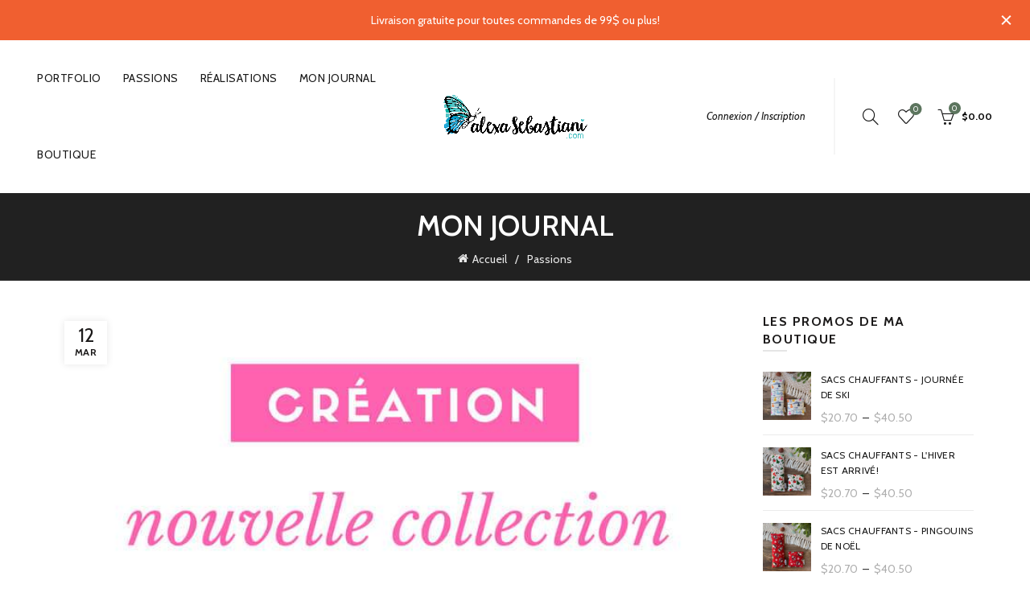

--- FILE ---
content_type: text/html; charset=UTF-8
request_url: https://www.alexasebastiani.com/passions/nouvelle-collection-sac-ballerine/
body_size: 30222
content:
<!DOCTYPE html>
<html lang="fr-CA">
<head>
	<meta charset="UTF-8">
	<meta name="viewport" content="width=device-width, initial-scale=1.0, maximum-scale=1.0, user-scalable=no">
	<link rel="profile" href="http://gmpg.org/xfn/11">
	<link rel="pingback" href="https://www.alexasebastiani.com/xmlrpc.php">

	<meta name='robots' content='index, follow, max-image-preview:large, max-snippet:-1, max-video-preview:-1' />
	<style>img:is([sizes="auto" i], [sizes^="auto," i]) { contain-intrinsic-size: 3000px 1500px }</style>
	
	
	<title>Création d&#039;un sac à main Mezzo bambino avec motifs de ballerines</title>
	<meta name="description" content="Création d&#039;un sac à main Mezzo bambino motifs de ballerines. Création québécoise, fait à la main par Alexa Sebastiani, 9 ans, jeune entrepreneure artisane." />
	<link rel="canonical" href="https://www.alexasebastiani.com/passions/nouvelle-collection-sac-ballerine/" />
	<meta property="og:locale" content="fr_CA" />
	<meta property="og:type" content="article" />
	<meta property="og:title" content="Nouvelle collection - Sac ballerine" />
	<meta property="og:description" content="Nouvelle collection - Sac ballerine. Création québécoise, fait à la main pas Alexa Sebastiani, 9 ans, mini-entrepreneur." />
	<meta property="og:url" content="https://www.alexasebastiani.com/passions/nouvelle-collection-sac-ballerine/" />
	<meta property="og:site_name" content="Alexa Sebastiani" />
	<meta property="article:published_time" content="2018-03-12T08:00:33+00:00" />
	<meta property="article:modified_time" content="2019-03-12T05:36:10+00:00" />
	<meta property="og:image" content="https://www.alexasebastiani.com/wp-content/uploads/2018/09/3.jpg" />
	<meta property="og:image:width" content="735" />
	<meta property="og:image:height" content="1102" />
	<meta property="og:image:type" content="image/jpeg" />
	<meta name="author" content="Annie et Alexa" />
	<meta name="twitter:card" content="summary_large_image" />
	<meta name="twitter:label1" content="Écrit par" />
	<meta name="twitter:data1" content="Annie et Alexa" />
	<script type="application/ld+json" class="yoast-schema-graph">{"@context":"https://schema.org","@graph":[{"@type":"Article","@id":"https://www.alexasebastiani.com/passions/nouvelle-collection-sac-ballerine/#article","isPartOf":{"@id":"https://www.alexasebastiani.com/passions/nouvelle-collection-sac-ballerine/"},"author":{"name":"Annie et Alexa","@id":"https://www.alexasebastiani.com/#/schema/person/336f64768bc6e522e437d6051014e0b0"},"headline":"Création d'un sac à main Mezzo bambino avec motifs de ballerines","datePublished":"2018-03-12T08:00:33+00:00","dateModified":"2019-03-12T05:36:10+00:00","mainEntityOfPage":{"@id":"https://www.alexasebastiani.com/passions/nouvelle-collection-sac-ballerine/"},"wordCount":92,"commentCount":0,"publisher":{"@id":"https://www.alexasebastiani.com/#organization"},"image":{"@id":"https://www.alexasebastiani.com/passions/nouvelle-collection-sac-ballerine/#primaryimage"},"thumbnailUrl":"https://www.alexasebastiani.com/wp-content/uploads/2018/03/3.jpg","keywords":["Alexa Créations","ballerines","les créations d'Alexa","Mini-entrepreneur","sac"],"articleSection":["Passions"],"inLanguage":"fr-CA","potentialAction":[{"@type":"CommentAction","name":"Comment","target":["https://www.alexasebastiani.com/passions/nouvelle-collection-sac-ballerine/#respond"]}]},{"@type":"WebPage","@id":"https://www.alexasebastiani.com/passions/nouvelle-collection-sac-ballerine/","url":"https://www.alexasebastiani.com/passions/nouvelle-collection-sac-ballerine/","name":"Création d'un sac à main Mezzo bambino avec motifs de ballerines","isPartOf":{"@id":"https://www.alexasebastiani.com/#website"},"primaryImageOfPage":{"@id":"https://www.alexasebastiani.com/passions/nouvelle-collection-sac-ballerine/#primaryimage"},"image":{"@id":"https://www.alexasebastiani.com/passions/nouvelle-collection-sac-ballerine/#primaryimage"},"thumbnailUrl":"https://www.alexasebastiani.com/wp-content/uploads/2018/03/3.jpg","datePublished":"2018-03-12T08:00:33+00:00","dateModified":"2019-03-12T05:36:10+00:00","description":"Création d'un sac à main Mezzo bambino motifs de ballerines. Création québécoise, fait à la main par Alexa Sebastiani, 9 ans, jeune entrepreneure artisane.","breadcrumb":{"@id":"https://www.alexasebastiani.com/passions/nouvelle-collection-sac-ballerine/#breadcrumb"},"inLanguage":"fr-CA","potentialAction":[{"@type":"ReadAction","target":["https://www.alexasebastiani.com/passions/nouvelle-collection-sac-ballerine/"]}]},{"@type":"ImageObject","inLanguage":"fr-CA","@id":"https://www.alexasebastiani.com/passions/nouvelle-collection-sac-ballerine/#primaryimage","url":"https://www.alexasebastiani.com/wp-content/uploads/2018/03/3.jpg","contentUrl":"https://www.alexasebastiani.com/wp-content/uploads/2018/03/3.jpg","width":"735","height":"1102"},{"@type":"BreadcrumbList","@id":"https://www.alexasebastiani.com/passions/nouvelle-collection-sac-ballerine/#breadcrumb","itemListElement":[{"@type":"ListItem","position":1,"name":"Home","item":"https://www.alexasebastiani.com/"},{"@type":"ListItem","position":2,"name":"Mon journal","item":"https://www.alexasebastiani.com/journal/"},{"@type":"ListItem","position":3,"name":"Création d&#8217;un sac à main Mezzo bambino avec motifs de ballerines"}]},{"@type":"WebSite","@id":"https://www.alexasebastiani.com/#website","url":"https://www.alexasebastiani.com/","name":"Alexa Sebastiani","description":"My life","publisher":{"@id":"https://www.alexasebastiani.com/#organization"},"potentialAction":[{"@type":"SearchAction","target":{"@type":"EntryPoint","urlTemplate":"https://www.alexasebastiani.com/?s={search_term_string}"},"query-input":{"@type":"PropertyValueSpecification","valueRequired":true,"valueName":"search_term_string"}}],"inLanguage":"fr-CA"},{"@type":"Organization","@id":"https://www.alexasebastiani.com/#organization","name":"Alexa Sebastiani","url":"https://www.alexasebastiani.com/","logo":{"@type":"ImageObject","inLanguage":"fr-CA","@id":"https://www.alexasebastiani.com/#/schema/logo/image/","url":"https://www.alexasebastiani.com/wp-content/uploads/2022/08/logo-kodoboutique.png","contentUrl":"https://www.alexasebastiani.com/wp-content/uploads/2022/08/logo-kodoboutique.png","width":1080,"height":1080,"caption":"Alexa Sebastiani"},"image":{"@id":"https://www.alexasebastiani.com/#/schema/logo/image/"}},{"@type":"Person","@id":"https://www.alexasebastiani.com/#/schema/person/336f64768bc6e522e437d6051014e0b0","name":"Annie et Alexa","image":{"@type":"ImageObject","inLanguage":"fr-CA","@id":"https://www.alexasebastiani.com/#/schema/person/image/","url":"https://secure.gravatar.com/avatar/2bdb0a673b4ea08ca89ba475ecfd431d89951a7827a7ef494c67544df47d78a7?s=96&d=mm&r=g","contentUrl":"https://secure.gravatar.com/avatar/2bdb0a673b4ea08ca89ba475ecfd431d89951a7827a7ef494c67544df47d78a7?s=96&d=mm&r=g","caption":"Annie et Alexa"},"url":"https://www.alexasebastiani.com/author/annie/"}]}</script>
	


<link rel='dns-prefetch' href='//fonts.googleapis.com' />
<link rel="alternate" type="application/rss+xml" title="Alexa Sebastiani &raquo; Flux" href="https://www.alexasebastiani.com/feed/" />
<link rel="alternate" type="application/rss+xml" title="Alexa Sebastiani &raquo; Flux des commentaires" href="https://www.alexasebastiani.com/comments/feed/" />
<link rel="alternate" type="application/rss+xml" title="Alexa Sebastiani &raquo; Création d&#039;un sac à main Mezzo bambino avec motifs de ballerines Flux des commentaires" href="https://www.alexasebastiani.com/passions/nouvelle-collection-sac-ballerine/feed/" />

<style id='wp-emoji-styles-inline-css' type='text/css'>

	img.wp-smiley, img.emoji {
		display: inline !important;
		border: none !important;
		box-shadow: none !important;
		height: 1em !important;
		width: 1em !important;
		margin: 0 0.07em !important;
		vertical-align: -0.1em !important;
		background: none !important;
		padding: 0 !important;
	}
</style>
<link rel='stylesheet' id='wp-block-library-css' href='https://www.alexasebastiani.com/wp-includes/css/dist/block-library/style.min.css?ver=6.8.3' type='text/css' media='all' />
<style id='classic-theme-styles-inline-css' type='text/css'>
/*! This file is auto-generated */
.wp-block-button__link{color:#fff;background-color:#32373c;border-radius:9999px;box-shadow:none;text-decoration:none;padding:calc(.667em + 2px) calc(1.333em + 2px);font-size:1.125em}.wp-block-file__button{background:#32373c;color:#fff;text-decoration:none}
</style>
<style id='safe-svg-svg-icon-style-inline-css' type='text/css'>
.safe-svg-cover{text-align:center}.safe-svg-cover .safe-svg-inside{display:inline-block;max-width:100%}.safe-svg-cover svg{fill:currentColor;height:100%;max-height:100%;max-width:100%;width:100%}

</style>
<style id='global-styles-inline-css' type='text/css'>
:root{--wp--preset--aspect-ratio--square: 1;--wp--preset--aspect-ratio--4-3: 4/3;--wp--preset--aspect-ratio--3-4: 3/4;--wp--preset--aspect-ratio--3-2: 3/2;--wp--preset--aspect-ratio--2-3: 2/3;--wp--preset--aspect-ratio--16-9: 16/9;--wp--preset--aspect-ratio--9-16: 9/16;--wp--preset--color--black: #000000;--wp--preset--color--cyan-bluish-gray: #abb8c3;--wp--preset--color--white: #ffffff;--wp--preset--color--pale-pink: #f78da7;--wp--preset--color--vivid-red: #cf2e2e;--wp--preset--color--luminous-vivid-orange: #ff6900;--wp--preset--color--luminous-vivid-amber: #fcb900;--wp--preset--color--light-green-cyan: #7bdcb5;--wp--preset--color--vivid-green-cyan: #00d084;--wp--preset--color--pale-cyan-blue: #8ed1fc;--wp--preset--color--vivid-cyan-blue: #0693e3;--wp--preset--color--vivid-purple: #9b51e0;--wp--preset--gradient--vivid-cyan-blue-to-vivid-purple: linear-gradient(135deg,rgba(6,147,227,1) 0%,rgb(155,81,224) 100%);--wp--preset--gradient--light-green-cyan-to-vivid-green-cyan: linear-gradient(135deg,rgb(122,220,180) 0%,rgb(0,208,130) 100%);--wp--preset--gradient--luminous-vivid-amber-to-luminous-vivid-orange: linear-gradient(135deg,rgba(252,185,0,1) 0%,rgba(255,105,0,1) 100%);--wp--preset--gradient--luminous-vivid-orange-to-vivid-red: linear-gradient(135deg,rgba(255,105,0,1) 0%,rgb(207,46,46) 100%);--wp--preset--gradient--very-light-gray-to-cyan-bluish-gray: linear-gradient(135deg,rgb(238,238,238) 0%,rgb(169,184,195) 100%);--wp--preset--gradient--cool-to-warm-spectrum: linear-gradient(135deg,rgb(74,234,220) 0%,rgb(151,120,209) 20%,rgb(207,42,186) 40%,rgb(238,44,130) 60%,rgb(251,105,98) 80%,rgb(254,248,76) 100%);--wp--preset--gradient--blush-light-purple: linear-gradient(135deg,rgb(255,206,236) 0%,rgb(152,150,240) 100%);--wp--preset--gradient--blush-bordeaux: linear-gradient(135deg,rgb(254,205,165) 0%,rgb(254,45,45) 50%,rgb(107,0,62) 100%);--wp--preset--gradient--luminous-dusk: linear-gradient(135deg,rgb(255,203,112) 0%,rgb(199,81,192) 50%,rgb(65,88,208) 100%);--wp--preset--gradient--pale-ocean: linear-gradient(135deg,rgb(255,245,203) 0%,rgb(182,227,212) 50%,rgb(51,167,181) 100%);--wp--preset--gradient--electric-grass: linear-gradient(135deg,rgb(202,248,128) 0%,rgb(113,206,126) 100%);--wp--preset--gradient--midnight: linear-gradient(135deg,rgb(2,3,129) 0%,rgb(40,116,252) 100%);--wp--preset--font-size--small: 13px;--wp--preset--font-size--medium: 20px;--wp--preset--font-size--large: 36px;--wp--preset--font-size--x-large: 42px;--wp--preset--spacing--20: 0.44rem;--wp--preset--spacing--30: 0.67rem;--wp--preset--spacing--40: 1rem;--wp--preset--spacing--50: 1.5rem;--wp--preset--spacing--60: 2.25rem;--wp--preset--spacing--70: 3.38rem;--wp--preset--spacing--80: 5.06rem;--wp--preset--shadow--natural: 6px 6px 9px rgba(0, 0, 0, 0.2);--wp--preset--shadow--deep: 12px 12px 50px rgba(0, 0, 0, 0.4);--wp--preset--shadow--sharp: 6px 6px 0px rgba(0, 0, 0, 0.2);--wp--preset--shadow--outlined: 6px 6px 0px -3px rgba(255, 255, 255, 1), 6px 6px rgba(0, 0, 0, 1);--wp--preset--shadow--crisp: 6px 6px 0px rgba(0, 0, 0, 1);}:where(.is-layout-flex){gap: 0.5em;}:where(.is-layout-grid){gap: 0.5em;}body .is-layout-flex{display: flex;}.is-layout-flex{flex-wrap: wrap;align-items: center;}.is-layout-flex > :is(*, div){margin: 0;}body .is-layout-grid{display: grid;}.is-layout-grid > :is(*, div){margin: 0;}:where(.wp-block-columns.is-layout-flex){gap: 2em;}:where(.wp-block-columns.is-layout-grid){gap: 2em;}:where(.wp-block-post-template.is-layout-flex){gap: 1.25em;}:where(.wp-block-post-template.is-layout-grid){gap: 1.25em;}.has-black-color{color: var(--wp--preset--color--black) !important;}.has-cyan-bluish-gray-color{color: var(--wp--preset--color--cyan-bluish-gray) !important;}.has-white-color{color: var(--wp--preset--color--white) !important;}.has-pale-pink-color{color: var(--wp--preset--color--pale-pink) !important;}.has-vivid-red-color{color: var(--wp--preset--color--vivid-red) !important;}.has-luminous-vivid-orange-color{color: var(--wp--preset--color--luminous-vivid-orange) !important;}.has-luminous-vivid-amber-color{color: var(--wp--preset--color--luminous-vivid-amber) !important;}.has-light-green-cyan-color{color: var(--wp--preset--color--light-green-cyan) !important;}.has-vivid-green-cyan-color{color: var(--wp--preset--color--vivid-green-cyan) !important;}.has-pale-cyan-blue-color{color: var(--wp--preset--color--pale-cyan-blue) !important;}.has-vivid-cyan-blue-color{color: var(--wp--preset--color--vivid-cyan-blue) !important;}.has-vivid-purple-color{color: var(--wp--preset--color--vivid-purple) !important;}.has-black-background-color{background-color: var(--wp--preset--color--black) !important;}.has-cyan-bluish-gray-background-color{background-color: var(--wp--preset--color--cyan-bluish-gray) !important;}.has-white-background-color{background-color: var(--wp--preset--color--white) !important;}.has-pale-pink-background-color{background-color: var(--wp--preset--color--pale-pink) !important;}.has-vivid-red-background-color{background-color: var(--wp--preset--color--vivid-red) !important;}.has-luminous-vivid-orange-background-color{background-color: var(--wp--preset--color--luminous-vivid-orange) !important;}.has-luminous-vivid-amber-background-color{background-color: var(--wp--preset--color--luminous-vivid-amber) !important;}.has-light-green-cyan-background-color{background-color: var(--wp--preset--color--light-green-cyan) !important;}.has-vivid-green-cyan-background-color{background-color: var(--wp--preset--color--vivid-green-cyan) !important;}.has-pale-cyan-blue-background-color{background-color: var(--wp--preset--color--pale-cyan-blue) !important;}.has-vivid-cyan-blue-background-color{background-color: var(--wp--preset--color--vivid-cyan-blue) !important;}.has-vivid-purple-background-color{background-color: var(--wp--preset--color--vivid-purple) !important;}.has-black-border-color{border-color: var(--wp--preset--color--black) !important;}.has-cyan-bluish-gray-border-color{border-color: var(--wp--preset--color--cyan-bluish-gray) !important;}.has-white-border-color{border-color: var(--wp--preset--color--white) !important;}.has-pale-pink-border-color{border-color: var(--wp--preset--color--pale-pink) !important;}.has-vivid-red-border-color{border-color: var(--wp--preset--color--vivid-red) !important;}.has-luminous-vivid-orange-border-color{border-color: var(--wp--preset--color--luminous-vivid-orange) !important;}.has-luminous-vivid-amber-border-color{border-color: var(--wp--preset--color--luminous-vivid-amber) !important;}.has-light-green-cyan-border-color{border-color: var(--wp--preset--color--light-green-cyan) !important;}.has-vivid-green-cyan-border-color{border-color: var(--wp--preset--color--vivid-green-cyan) !important;}.has-pale-cyan-blue-border-color{border-color: var(--wp--preset--color--pale-cyan-blue) !important;}.has-vivid-cyan-blue-border-color{border-color: var(--wp--preset--color--vivid-cyan-blue) !important;}.has-vivid-purple-border-color{border-color: var(--wp--preset--color--vivid-purple) !important;}.has-vivid-cyan-blue-to-vivid-purple-gradient-background{background: var(--wp--preset--gradient--vivid-cyan-blue-to-vivid-purple) !important;}.has-light-green-cyan-to-vivid-green-cyan-gradient-background{background: var(--wp--preset--gradient--light-green-cyan-to-vivid-green-cyan) !important;}.has-luminous-vivid-amber-to-luminous-vivid-orange-gradient-background{background: var(--wp--preset--gradient--luminous-vivid-amber-to-luminous-vivid-orange) !important;}.has-luminous-vivid-orange-to-vivid-red-gradient-background{background: var(--wp--preset--gradient--luminous-vivid-orange-to-vivid-red) !important;}.has-very-light-gray-to-cyan-bluish-gray-gradient-background{background: var(--wp--preset--gradient--very-light-gray-to-cyan-bluish-gray) !important;}.has-cool-to-warm-spectrum-gradient-background{background: var(--wp--preset--gradient--cool-to-warm-spectrum) !important;}.has-blush-light-purple-gradient-background{background: var(--wp--preset--gradient--blush-light-purple) !important;}.has-blush-bordeaux-gradient-background{background: var(--wp--preset--gradient--blush-bordeaux) !important;}.has-luminous-dusk-gradient-background{background: var(--wp--preset--gradient--luminous-dusk) !important;}.has-pale-ocean-gradient-background{background: var(--wp--preset--gradient--pale-ocean) !important;}.has-electric-grass-gradient-background{background: var(--wp--preset--gradient--electric-grass) !important;}.has-midnight-gradient-background{background: var(--wp--preset--gradient--midnight) !important;}.has-small-font-size{font-size: var(--wp--preset--font-size--small) !important;}.has-medium-font-size{font-size: var(--wp--preset--font-size--medium) !important;}.has-large-font-size{font-size: var(--wp--preset--font-size--large) !important;}.has-x-large-font-size{font-size: var(--wp--preset--font-size--x-large) !important;}
:where(.wp-block-post-template.is-layout-flex){gap: 1.25em;}:where(.wp-block-post-template.is-layout-grid){gap: 1.25em;}
:where(.wp-block-columns.is-layout-flex){gap: 2em;}:where(.wp-block-columns.is-layout-grid){gap: 2em;}
:root :where(.wp-block-pullquote){font-size: 1.5em;line-height: 1.6;}
</style>
<link rel='stylesheet' id='sr7css-css' href='//www.alexasebastiani.com/wp-content/plugins/revslider/public/css/sr7.css?ver=6.7.20' type='text/css' media='all' />
<style id='woocommerce-inline-inline-css' type='text/css'>
.woocommerce form .form-row .required { visibility: visible; }
</style>
<link rel='stylesheet' id='mc4wp-form-basic-css' href='https://www.alexasebastiani.com/wp-content/plugins/mailchimp-for-wp/assets/css/form-basic.css?ver=4.10.7' type='text/css' media='all' />
<link rel='stylesheet' id='ywot_style-css' href='https://www.alexasebastiani.com/wp-content/plugins/yith-woocommerce-order-tracking-premium/assets/css/ywot_style.css?ver=6.8.3' type='text/css' media='all' />
<link rel='stylesheet' id='ywot_font-css' href='https://www.alexasebastiani.com/wp-content/plugins/yith-woocommerce-order-tracking-premium/assets/css/fonts.css?ver=6.8.3' type='text/css' media='all' />
<link rel='stylesheet' id='brands-styles-css' href='https://www.alexasebastiani.com/wp-content/plugins/woocommerce/assets/css/brands.css?ver=10.2.3' type='text/css' media='all' />
<link rel='stylesheet' id='yith_ywdpd_frontend-css' href='https://www.alexasebastiani.com/wp-content/plugins/yith-woocommerce-dynamic-pricing-and-discounts-premium/assets/css/frontend.css?ver=1.6.6' type='text/css' media='all' />
<link rel='stylesheet' id='mpc-massive-style-css' href='https://www.alexasebastiani.com/wp-content/plugins/mpc-massive/assets/css/mpc-styles.css?ver=2.4.8' type='text/css' media='all' />
<link rel='stylesheet' id='bootstrap-css' href='https://www.alexasebastiani.com/wp-content/themes/basel/css/bootstrap.min.css?ver=5.8.0' type='text/css' media='all' />
<link rel='stylesheet' id='basel-style-css' href='https://www.alexasebastiani.com/wp-content/themes/basel/style.css?ver=5.8.0' type='text/css' media='all' />
<link rel='stylesheet' id='child-style-css' href='https://www.alexasebastiani.com/wp-content/themes/alexa-basel/style.css?ver=5.8.0' type='text/css' media='all' />
<link rel='stylesheet' id='js_composer_front-css' href='https://www.alexasebastiani.com/wp-content/plugins/js_composer/assets/css/js_composer.min.css?ver=7.9' type='text/css' media='all' />
<link rel='stylesheet' id='vc_font_awesome_5_shims-css' href='https://www.alexasebastiani.com/wp-content/plugins/js_composer/assets/lib/vendor/node_modules/@fortawesome/fontawesome-free/css/v4-shims.min.css?ver=7.9' type='text/css' media='all' />
<link rel='stylesheet' id='vc_font_awesome_5-css' href='https://www.alexasebastiani.com/wp-content/plugins/js_composer/assets/lib/vendor/node_modules/@fortawesome/fontawesome-free/css/all.min.css?ver=7.9' type='text/css' media='all' />
<link rel='stylesheet' id='basel-blog-general-css' href='https://www.alexasebastiani.com/wp-content/themes/basel/css/parts/blog-general.min.css?ver=5.8.0' type='text/css' media='all' />
<link rel='stylesheet' id='basel-wp-gutenberg-css' href='https://www.alexasebastiani.com/wp-content/themes/basel/css/parts/wp-gutenberg.min.css?ver=5.8.0' type='text/css' media='all' />
<link rel='stylesheet' id='basel-int-revolution-slider-css' href='https://www.alexasebastiani.com/wp-content/themes/basel/css/parts/int-revolution-slider.min.css?ver=5.8.0' type='text/css' media='all' />
<link rel='stylesheet' id='basel-int-wpcf7-css' href='https://www.alexasebastiani.com/wp-content/themes/basel/css/parts/int-wpcf7.min.css?ver=5.8.0' type='text/css' media='all' />
<link rel='stylesheet' id='basel-woo-int-stripe-css' href='https://www.alexasebastiani.com/wp-content/themes/basel/css/parts/woo-int-stripe.min.css?ver=5.8.0' type='text/css' media='all' />
<link rel='stylesheet' id='basel-int-wpbakery-base-css' href='https://www.alexasebastiani.com/wp-content/themes/basel/css/parts/int-wpbakery-base.min.css?ver=5.8.0' type='text/css' media='all' />
<link rel='stylesheet' id='basel-woo-base-css' href='https://www.alexasebastiani.com/wp-content/themes/basel/css/parts/woo-base.min.css?ver=5.8.0' type='text/css' media='all' />
<link rel='stylesheet' id='basel-header-general-css' href='https://www.alexasebastiani.com/wp-content/themes/basel/css/parts/header-general.min.css?ver=5.8.0' type='text/css' media='all' />
<link rel='stylesheet' id='basel-page-title-css' href='https://www.alexasebastiani.com/wp-content/themes/basel/css/parts/page-title.min.css?ver=5.8.0' type='text/css' media='all' />
<link rel='stylesheet' id='basel-el-social-icons-css' href='https://www.alexasebastiani.com/wp-content/themes/basel/css/parts/el-social-icons.min.css?ver=5.8.0' type='text/css' media='all' />
<link rel='stylesheet' id='basel-lib-owl-carousel-css' href='https://www.alexasebastiani.com/wp-content/themes/basel/css/parts/lib-owl-carousel.min.css?ver=5.8.0' type='text/css' media='all' />
<link rel='stylesheet' id='basel-opt-off-canvas-sidebar-css' href='https://www.alexasebastiani.com/wp-content/themes/basel/css/parts/opt-off-canvas-sidebar.min.css?ver=5.8.0' type='text/css' media='all' />
<link rel='stylesheet' id='basel-footer-general-css' href='https://www.alexasebastiani.com/wp-content/themes/basel/css/parts/footer-general.min.css?ver=5.8.0' type='text/css' media='all' />
<link rel='stylesheet' id='basel-opt-bottom-toolbar-css' href='https://www.alexasebastiani.com/wp-content/themes/basel/css/parts/opt-bottom-toolbar.min.css?ver=5.8.0' type='text/css' media='all' />
<link rel='stylesheet' id='basel-lib-photoswipe-css' href='https://www.alexasebastiani.com/wp-content/themes/basel/css/parts/lib-photoswipe.min.css?ver=5.8.0' type='text/css' media='all' />
<link rel='stylesheet' id='basel-opt-scrolltotop-css' href='https://www.alexasebastiani.com/wp-content/themes/basel/css/parts/opt-scrolltotop.min.css?ver=5.8.0' type='text/css' media='all' />
<link rel='stylesheet' id='xts-google-fonts-css' href='//fonts.googleapis.com/css?family=Cabin%3A400%2C500%2C600%2C700%2C400italic%2C500italic%2C600italic%2C700italic%7CLato%3A100%2C100italic%2C300%2C300italic%2C400%2C400italic%2C700%2C700italic%2C900%2C900italic&#038;ver=5.8.0' type='text/css' media='all' />
<link rel='stylesheet' id='basel-dynamic-style-css' href='https://www.alexasebastiani.com/wp-content/uploads/2025/05/basel-dynamic-1746475545.css?ver=5.8.0' type='text/css' media='all' />
<script type="text/template" id="tmpl-variation-template">
	<div class="woocommerce-variation-description">{{{ data.variation.variation_description }}}</div>
	<div class="woocommerce-variation-price">{{{ data.variation.price_html }}}</div>
	<div class="woocommerce-variation-availability">{{{ data.variation.availability_html }}}</div>
</script>
<script type="text/template" id="tmpl-unavailable-variation-template">
	<p role="alert">Désolé, ce produit n’est pas disponible. Veuillez choisir une combinaison différente.</p>
</script>
<script type="text/javascript" src="https://www.alexasebastiani.com/wp-includes/js/jquery/jquery.min.js?ver=3.7.1" id="jquery-core-js"></script>
<script type="text/javascript" src="https://www.alexasebastiani.com/wp-includes/js/jquery/jquery-migrate.min.js?ver=3.4.1" id="jquery-migrate-js"></script>
<script type="text/javascript" src="https://www.alexasebastiani.com/wp-includes/js/underscore.min.js?ver=1.13.7" id="underscore-js"></script>
<script type="text/javascript" id="wp-util-js-extra">
/* <![CDATA[ */
var _wpUtilSettings = {"ajax":{"url":"\/wp-admin\/admin-ajax.php"}};
/* ]]> */
</script>
<script type="text/javascript" src="https://www.alexasebastiani.com/wp-includes/js/wp-util.min.js?ver=6.8.3" id="wp-util-js"></script>
<script type="text/javascript" src="https://www.alexasebastiani.com/wp-content/plugins/woocommerce/assets/js/jquery-blockui/jquery.blockUI.min.js?ver=2.7.0-wc.10.2.3" id="jquery-blockui-js" data-wp-strategy="defer"></script>
<script type="text/javascript" src="//www.alexasebastiani.com/wp-content/plugins/revslider/public/js/libs/tptools.js?ver=6.7.20" id="tp-tools-js" async="async" data-wp-strategy="async"></script>
<script type="text/javascript" src="//www.alexasebastiani.com/wp-content/plugins/revslider/public/js/sr7.js?ver=6.7.20" id="sr7-js" async="async" data-wp-strategy="async"></script>
<script type="text/javascript" id="wc-add-to-cart-js-extra">
/* <![CDATA[ */
var wc_add_to_cart_params = {"ajax_url":"\/wp-admin\/admin-ajax.php","wc_ajax_url":"\/?wc-ajax=%%endpoint%%","i18n_view_cart":"Voir le panier","cart_url":"https:\/\/www.alexasebastiani.com\/panier\/","is_cart":"","cart_redirect_after_add":"no"};
/* ]]> */
</script>
<script type="text/javascript" src="https://www.alexasebastiani.com/wp-content/plugins/woocommerce/assets/js/frontend/add-to-cart.min.js?ver=10.2.3" id="wc-add-to-cart-js" data-wp-strategy="defer"></script>
<script type="text/javascript" src="https://www.alexasebastiani.com/wp-content/plugins/woocommerce/assets/js/js-cookie/js.cookie.min.js?ver=2.1.4-wc.10.2.3" id="js-cookie-js" data-wp-strategy="defer"></script>
<script type="text/javascript" id="woocommerce-js-extra">
/* <![CDATA[ */
var woocommerce_params = {"ajax_url":"\/wp-admin\/admin-ajax.php","wc_ajax_url":"\/?wc-ajax=%%endpoint%%","i18n_password_show":"Afficher le mot de passe","i18n_password_hide":"Cacher le mot de passe"};
/* ]]> */
</script>
<script type="text/javascript" src="https://www.alexasebastiani.com/wp-content/plugins/woocommerce/assets/js/frontend/woocommerce.min.js?ver=10.2.3" id="woocommerce-js" defer="defer" data-wp-strategy="defer"></script>
<script type="text/javascript" src="https://www.alexasebastiani.com/wp-content/plugins/js_composer/assets/js/vendors/woocommerce-add-to-cart.js?ver=7.9" id="vc_woocommerce-add-to-cart-js-js"></script>
<!--[if lt IE 9]>
<script type="text/javascript" src="https://www.alexasebastiani.com/wp-content/themes/basel/js/html5.min.js?ver=5.8.0" id="basel_html5shiv-js"></script>
<![endif]-->
<script></script>		<script>
			window.wc_ga_pro = {};

			window.wc_ga_pro.ajax_url = 'https://www.alexasebastiani.com/wp-admin/admin-ajax.php';

			window.wc_ga_pro.available_gateways = {"stripe":"Carte de cr\u00e9dit\/d\u00e9bit","bacs":"Interac courriel"};

			// interpolate json by replacing placeholders with variables (only used by UA tracking)
			window.wc_ga_pro.interpolate_json = function( object, variables ) {

				if ( ! variables ) {
					return object;
				}

				let j = JSON.stringify( object );

				for ( let k in variables ) {
					j = j.split( '{$' + k + '}' ).join( variables[ k ] );
				}

				return JSON.parse( j );
			};

			// return the title for a payment gateway
			window.wc_ga_pro.get_payment_method_title = function( payment_method ) {
				return window.wc_ga_pro.available_gateways[ payment_method ] || payment_method;
			};

			// check if an email is valid
			window.wc_ga_pro.is_valid_email = function( email ) {
				return /[^\s@]+@[^\s@]+\.[^\s@]+/.test( email );
			};
		</script>
				
		<script async src='https://www.googletagmanager.com/gtag/js?id=G-8TTHNQVRJM&l=dataLayer'></script>
		<script >

			window.dataLayer = window.dataLayer || [];

			function gtag() {
				dataLayer.push(arguments);
			}

			gtag('js', new Date());

			gtag('config', 'G-8TTHNQVRJM', {"cookie_domain":"auto"});

			gtag('consent', 'default', {"analytics_storage":"denied","ad_storage":"denied","ad_user_data":"denied","ad_personalization":"denied","region":["AT","BE","BG","HR","CY","CZ","DK","EE","FI","FR","DE","GR","HU","IS","IE","IT","LV","LI","LT","LU","MT","NL","NO","PL","PT","RO","SK","SI","ES","SE","GB","CH"]});(function($) {
	$(function () {

		const consentMap = {
			statistics: [ 'analytics_storage' ],
			marketing: [ 'ad_storage', 'ad_user_data', 'ad_personalization' ]
		};

		// eslint-disable-next-line camelcase -- `wp_has_consent` is defined by the WP Consent API plugin.
		if ( typeof window.wp_has_consent === 'function' ) {
			console.log('has consent');

			// eslint-disable-next-line camelcase -- `wp_consent_type` is defined by the WP Consent API plugin.
			if ( window.wp_consent_type === undefined ) {
				window.wp_consent_type = 'optin';
			}

			const consentState = {};

			for ( const [ category, types ] of Object.entries( consentMap ) ) {
				// eslint-disable-next-line camelcase, no-undef -- `consent_api_get_cookie`, `constent_api` is defined by the WP Consent API plugin.
				if ( consent_api_get_cookie( window.consent_api.cookie_prefix + '_' + category ) !== '' ) {
					// eslint-disable-next-line camelcase, no-undef -- `wp_has_consent` is defined by the WP Consent API plugin.
					const hasConsent = wp_has_consent( category ) ? 'granted' : 'denied';

					types.forEach( ( type ) => {
						consentState[ type ] = hasConsent;
					} );
				}
			}

			if ( Object.keys( consentState ).length > 0 ) {
				gtag( 'consent', 'update', consentState );
			}
		}

		document.addEventListener( 'wp_listen_for_consent_change', ( event ) => {
			const consentUpdate = {};
			const types = consentMap[ Object.keys( event.detail )[ 0 ] ];
			const state = Object.values( event.detail )[ 0 ] === 'allow' ? 'granted' : 'denied';

			if ( types === undefined ) {
				return
			}

			types.forEach( ( type ) => {
				consentUpdate[ type ] = state;
			} );

			if ( Object.keys( consentUpdate ).length > 0 ) {
				gtag( 'consent', 'update', consentUpdate );
			}
		} );
	});
})(jQuery);
			
			(function() {

				const event = document.createEvent('Event');

				event.initEvent( 'wc_google_analytics_pro_gtag_loaded', true, true );

				document.dispatchEvent( event );
			})();
		</script>
				
				<script>
			(function(i,s,o,g,r,a,m){i['GoogleAnalyticsObject']=r;i[r]=i[r]||function(){
				(i[r].q=i[r].q||[]).push(arguments)},i[r].l=1*new Date();a=s.createElement(o),
				m=s.getElementsByTagName(o)[0];a.async=1;a.src=g;m.parentNode.insertBefore(a,m)
			})(window,document,'script','https://www.google-analytics.com/analytics.js','ga');
						ga( 'create', 'UA-92607850-1', {"cookieDomain":"auto"} );
			ga( 'set', 'forceSSL', true );
																		ga( 'require', 'ec' );

			
			(function() {

				// trigger an event the old-fashioned way to avoid a jQuery dependency and still support IE
				const event = document.createEvent('Event');

				event.initEvent( 'wc_google_analytics_pro_loaded', true, true );

				document.dispatchEvent( event );
			})();
		</script>
				
		<link rel="https://api.w.org/" href="https://www.alexasebastiani.com/wp-json/" /><link rel="alternate" title="JSON" type="application/json" href="https://www.alexasebastiani.com/wp-json/wp/v2/posts/1700" /><link rel="EditURI" type="application/rsd+xml" title="RSD" href="https://www.alexasebastiani.com/xmlrpc.php?rsd" />
<meta name="generator" content="WordPress 6.8.3" />
<meta name="generator" content="WooCommerce 10.2.3" />
<link rel='shortlink' href='https://www.alexasebastiani.com/?p=1700' />
<link rel="alternate" title="oEmbed (JSON)" type="application/json+oembed" href="https://www.alexasebastiani.com/wp-json/oembed/1.0/embed?url=https%3A%2F%2Fwww.alexasebastiani.com%2Fpassions%2Fnouvelle-collection-sac-ballerine%2F" />
<link rel="alternate" title="oEmbed (XML)" type="text/xml+oembed" href="https://www.alexasebastiani.com/wp-json/oembed/1.0/embed?url=https%3A%2F%2Fwww.alexasebastiani.com%2Fpassions%2Fnouvelle-collection-sac-ballerine%2F&#038;format=xml" />
<script async src="https://www.googletagmanager.com/gtag/js?id=G-7VFF8EG76Z"></script>
<script>
  window.dataLayer = window.dataLayer || [];
  function gtag(){dataLayer.push(arguments);}
  gtag('js', new Date());

  gtag('config', 'G-7VFF8EG76Z');
</script>
<meta name="theme-color" content="">		
		
		
				        <style> 
            	
			/* Shop popup */
			
			.basel-promo-popup {
			   max-width: 900px;
			}
	
            .site-logo {
                width: 20%;
            }    

            .site-logo img {
                max-width: 200px;
                max-height: 95px;
            }    

                            .widgetarea-head,
                .main-nav {
                    width: 40%;
                }  

                .right-column {
                    width: 40%;
                }  

            
                            .basel-woocommerce-layered-nav .basel-scroll-content {
                    max-height: 280px;
                }
            
			/* header Banner */
			body .header-banner {
				height: 50px;
			}
	
			body.header-banner-display .website-wrapper {
				margin-top:50px;
			}	

            /* Topbar height configs */

			.topbar-menu ul > li {
				line-height: 42px;
			}
			
			.topbar-wrapp,
			.topbar-content:before {
				height: 42px;
			}
			
			.sticky-header-prepared.basel-top-bar-on .header-shop, 
			.sticky-header-prepared.basel-top-bar-on .header-split,
			.enable-sticky-header.basel-header-overlap.basel-top-bar-on .main-header {
				top: 42px;
			}

            /* Header height configs */

            /* Limit logo image height for according to header height */
            .site-logo img {
                max-height: 95px;
            } 

            /* And for sticky header logo also */
            .act-scroll .site-logo img,
            .header-clone .site-logo img {
                max-height: 75px;
            }   

            /* Set sticky headers height for cloned headers based on menu links line height */
            .header-clone .main-nav .menu > li > a {
                height: 75px;
                line-height: 75px;
            } 

            /* Height for switch logos */

            .sticky-header-real:not(.global-header-menu-top) .switch-logo-enable .basel-logo {
                height: 95px;
            }

            .sticky-header-real:not(.global-header-menu-top) .act-scroll .switch-logo-enable .basel-logo {
                height: 75px;
            }

            .sticky-header-real:not(.global-header-menu-top) .act-scroll .switch-logo-enable {
                transform: translateY(-75px);
            }

                            /* Header height for these layouts based on it's menu links line height */
                .main-nav .menu > li > a {
                    height: 95px;
                    line-height: 95px;
                }  
                /* The same for sticky header */
                .act-scroll .main-nav .menu > li > a {
                    height: 75px;
                    line-height: 75px;
                }  
            
            
                            /* Set line height for header links for shop header layout. Based in the header height option */
                .header-shop .right-column .header-links {
                    height: 95px;
                    line-height: 95px;
                }  

                /* The same for sticky header */
                .header-shop.act-scroll .right-column .header-links {
                    height: 75px;
                    line-height: 75px;
                }  
            
            
            /* Page headings settings for heading overlap. Calculate on the header height base */

            .basel-header-overlap .title-size-default,
            .basel-header-overlap .title-size-small,
            .basel-header-overlap .title-shop.without-title.title-size-default,
            .basel-header-overlap .title-shop.without-title.title-size-small {
                padding-top: 135px;
            }


            .basel-header-overlap .title-shop.without-title.title-size-large,
            .basel-header-overlap .title-size-large {
                padding-top: 215px;
            }

            @media (max-width: 991px) {

				/* header Banner */
				body .header-banner {
					height: 105px;
				}
	
				body.header-banner-display .website-wrapper {
					margin-top:105px;
				}

	            /* Topbar height configs */
				.topbar-menu ul > li {
					line-height: 38px;
				}
				
				.topbar-wrapp,
				.topbar-content:before {
					height: 38px;
				}
				
				.sticky-header-prepared.basel-top-bar-on .header-shop, 
				.sticky-header-prepared.basel-top-bar-on .header-split,
				.enable-sticky-header.basel-header-overlap.basel-top-bar-on .main-header {
					top: 38px;
				}

                /* Set header height for mobile devices */
                .main-header .wrapp-header {
                    min-height: 60px;
                } 

                /* Limit logo image height for mobile according to mobile header height */
                .site-logo img {
                    max-height: 60px;
                }   

                /* Limit logo on sticky header. Both header real and header cloned */
                .act-scroll .site-logo img,
                .header-clone .site-logo img {
                    max-height: 60px;
                }

                /* Height for switch logos */

                .main-header .switch-logo-enable .basel-logo {
                    height: 60px;
                }

                .sticky-header-real:not(.global-header-menu-top) .act-scroll .switch-logo-enable .basel-logo {
                    height: 60px;
                }

                .sticky-header-real:not(.global-header-menu-top) .act-scroll .switch-logo-enable {
                    transform: translateY(-60px);
                }

                /* Page headings settings for heading overlap. Calculate on the MOBILE header height base */
                .basel-header-overlap .title-size-default,
                .basel-header-overlap .title-size-small,
                .basel-header-overlap .title-shop.without-title.title-size-default,
                .basel-header-overlap .title-shop.without-title.title-size-small {
                    padding-top: 80px;
                }

                .basel-header-overlap .title-shop.without-title.title-size-large,
                .basel-header-overlap .title-size-large {
                    padding-top: 120px;
                }
 
            }

                 
                    </style>
        
        
			<noscript><style>.woocommerce-product-gallery{ opacity: 1 !important; }</style></noscript>
	<style type="text/css">.recentcomments a{display:inline !important;padding:0 !important;margin:0 !important;}</style><meta name="generator" content="Powered by WPBakery Page Builder - drag and drop page builder for WordPress."/>
<link rel="preconnect" href="https://fonts.googleapis.com">
<link rel="preconnect" href="https://fonts.gstatic.com/" crossorigin>
<meta name="generator" content="Powered by Slider Revolution 6.7.20 - responsive, Mobile-Friendly Slider Plugin for WordPress with comfortable drag and drop interface." />
<link rel="icon" href="https://www.alexasebastiani.com/wp-content/uploads/2017/06/cropped-alexa-icone-1-32x32.jpg" sizes="32x32" />
<link rel="icon" href="https://www.alexasebastiani.com/wp-content/uploads/2017/06/cropped-alexa-icone-1-300x300.jpg" sizes="192x192" />
<link rel="apple-touch-icon" href="https://www.alexasebastiani.com/wp-content/uploads/2017/06/cropped-alexa-icone-1-300x300.jpg" />
<meta name="msapplication-TileImage" content="https://www.alexasebastiani.com/wp-content/uploads/2017/06/cropped-alexa-icone-1-300x300.jpg" />
<script>
	window._tpt			??= {};
	window.SR7			??= {};
	_tpt.R				??= {};
	_tpt.R.fonts		??= {};
	_tpt.R.fonts.customFonts??= {};
	SR7.devMode			=  false;
	SR7.F 				??= {};
	SR7.G				??= {};
	SR7.LIB				??= {};
	SR7.E				??= {};
	SR7.E.gAddons		??= {};
	SR7.E.php 			??= {};
	SR7.E.nonce			= '53dafcc017';
	SR7.E.ajaxurl		= 'https://www.alexasebastiani.com/wp-admin/admin-ajax.php';
	SR7.E.resturl		= 'https://www.alexasebastiani.com/wp-json/';
	SR7.E.slug_path		= 'revslider/revslider.php';
	SR7.E.slug			= 'revslider';
	SR7.E.plugin_url	= 'https://www.alexasebastiani.com/wp-content/plugins/revslider/';
	SR7.E.wp_plugin_url = 'https://www.alexasebastiani.com/wp-content/plugins/';
	SR7.E.revision		= '6.7.20';
	SR7.E.fontBaseUrl	= '//fonts.googleapis.com/css2?family=';
	SR7.G.breakPoints 	= [1240,1024,778,480];
	SR7.E.modules 		= ['module','page','slide','layer','draw','animate','srtools','canvas','defaults','carousel','navigation','media','modifiers','migration'];
	SR7.E.libs 			= ['WEBGL'];
	SR7.E.css 			= ['csslp','cssbtns','cssfilters','cssnav','cssmedia'];
	SR7.E.resources		= {};
	SR7.JSON			??= {};
/*! Slider Revolution 7.0 - Page Processor */
!function(){"use strict";window.SR7??={},window._tpt??={},SR7.version="Slider Revolution 6.7.16",_tpt.getWinDim=function(t){_tpt.screenHeightWithUrlBar??=window.innerHeight;let e=SR7.F?.modal?.visible&&SR7.M[SR7.F.module.getIdByAlias(SR7.F.modal.requested)];_tpt.scrollBar=window.innerWidth!==document.documentElement.clientWidth||e&&window.innerWidth!==e.c.module.clientWidth,_tpt.winW=window.innerWidth-(_tpt.scrollBar||"prepare"==t?_tpt.scrollBarW??_tpt.mesureScrollBar():0),_tpt.winH=window.innerHeight,_tpt.winWAll=document.documentElement.clientWidth},_tpt.getResponsiveLevel=function(t,e){SR7.M[e];return _tpt.closestGE(t,_tpt.winWAll)},_tpt.mesureScrollBar=function(){let t=document.createElement("div");return t.className="RSscrollbar-measure",t.style.width="100px",t.style.height="100px",t.style.overflow="scroll",t.style.position="absolute",t.style.top="-9999px",document.body.appendChild(t),_tpt.scrollBarW=t.offsetWidth-t.clientWidth,document.body.removeChild(t),_tpt.scrollBarW},_tpt.loadCSS=async function(t,e,s){return s?_tpt.R.fonts.required[e].status=1:(_tpt.R[e]??={},_tpt.R[e].status=1),new Promise(((n,i)=>{if(_tpt.isStylesheetLoaded(t))s?_tpt.R.fonts.required[e].status=2:_tpt.R[e].status=2,n();else{const l=document.createElement("link");l.rel="stylesheet";let o="text",r="css";l["type"]=o+"/"+r,l.href=t,l.onload=()=>{s?_tpt.R.fonts.required[e].status=2:_tpt.R[e].status=2,n()},l.onerror=()=>{s?_tpt.R.fonts.required[e].status=3:_tpt.R[e].status=3,i(new Error(`Failed to load CSS: ${t}`))},document.head.appendChild(l)}}))},_tpt.addContainer=function(t){const{tag:e="div",id:s,class:n,datas:i,textContent:l,iHTML:o}=t,r=document.createElement(e);if(s&&""!==s&&(r.id=s),n&&""!==n&&(r.className=n),i)for(const[t,e]of Object.entries(i))"style"==t?r.style.cssText=e:r.setAttribute(`data-${t}`,e);return l&&(r.textContent=l),o&&(r.innerHTML=o),r},_tpt.collector=function(){return{fragment:new DocumentFragment,add(t){var e=_tpt.addContainer(t);return this.fragment.appendChild(e),e},append(t){t.appendChild(this.fragment)}}},_tpt.isStylesheetLoaded=function(t){let e=t.split("?")[0];return Array.from(document.querySelectorAll('link[rel="stylesheet"], link[rel="preload"]')).some((t=>t.href.split("?")[0]===e))},_tpt.preloader={requests:new Map,preloaderTemplates:new Map,show:function(t,e){if(!e||!t)return;const{type:s,color:n}=e;if(s<0||"off"==s)return;const i=`preloader_${s}`;let l=this.preloaderTemplates.get(i);l||(l=this.build(s,n),this.preloaderTemplates.set(i,l)),this.requests.has(t)||this.requests.set(t,{count:0});const o=this.requests.get(t);clearTimeout(o.timer),o.count++,1===o.count&&(o.timer=setTimeout((()=>{o.preloaderClone=l.cloneNode(!0),o.anim&&o.anim.kill(),void 0!==_tpt.gsap?o.anim=_tpt.gsap.fromTo(o.preloaderClone,1,{opacity:0},{opacity:1}):o.preloaderClone.classList.add("sr7-fade-in"),t.appendChild(o.preloaderClone)}),150))},hide:function(t){if(!this.requests.has(t))return;const e=this.requests.get(t);e.count--,e.count<0&&(e.count=0),e.anim&&e.anim.kill(),0===e.count&&(clearTimeout(e.timer),e.preloaderClone&&(e.preloaderClone.classList.remove("sr7-fade-in"),e.anim=_tpt.gsap.to(e.preloaderClone,.3,{opacity:0,onComplete:function(){e.preloaderClone.remove()}})))},state:function(t){if(!this.requests.has(t))return!1;return this.requests.get(t).count>0},build:(t,e="#ffffff",s="")=>{if(t<0||"off"===t)return null;const n=parseInt(t);if(t="prlt"+n,isNaN(n))return null;if(_tpt.loadCSS(SR7.E.plugin_url+"public/css/preloaders/t"+n+".css","preloader_"+t),isNaN(n)||n<6){const i=`background-color:${e}`,l=1===n||2==n?i:"",o=3===n||4==n?i:"",r=_tpt.collector();["dot1","dot2","bounce1","bounce2","bounce3"].forEach((t=>r.add({tag:"div",class:t,datas:{style:o}})));const d=_tpt.addContainer({tag:"sr7-prl",class:`${t} ${s}`,datas:{style:l}});return r.append(d),d}{let i={};if(7===n){let t;e.startsWith("#")?(t=e.replace("#",""),t=`rgba(${parseInt(t.substring(0,2),16)}, ${parseInt(t.substring(2,4),16)}, ${parseInt(t.substring(4,6),16)}, `):e.startsWith("rgb")&&(t=e.slice(e.indexOf("(")+1,e.lastIndexOf(")")).split(",").map((t=>t.trim())),t=`rgba(${t[0]}, ${t[1]}, ${t[2]}, `),t&&(i.style=`border-top-color: ${t}0.65); border-bottom-color: ${t}0.15); border-left-color: ${t}0.65); border-right-color: ${t}0.15)`)}else 12===n&&(i.style=`background:${e}`);const l=[10,0,4,2,5,9,0,4,4,2][n-6],o=_tpt.collector(),r=o.add({tag:"div",class:"sr7-prl-inner",datas:i});Array.from({length:l}).forEach((()=>r.appendChild(o.add({tag:"span",datas:{style:`background:${e}`}}))));const d=_tpt.addContainer({tag:"sr7-prl",class:`${t} ${s}`});return o.append(d),d}}},SR7.preLoader={show:(t,e)=>{"off"!==(SR7.M[t]?.settings?.pLoader?.type??"off")&&_tpt.preloader.show(e||SR7.M[t].c.module,SR7.M[t]?.settings?.pLoader??{color:"#fff",type:10})},hide:(t,e)=>{"off"!==(SR7.M[t]?.settings?.pLoader?.type??"off")&&_tpt.preloader.hide(e||SR7.M[t].c.module)},state:(t,e)=>_tpt.preloader.state(e||SR7.M[t].c.module)},_tpt.prepareModuleHeight=function(t){window.SR7.M??={},window.SR7.M[t.id]??={},"ignore"==t.googleFont&&(SR7.E.ignoreGoogleFont=!0);let e=window.SR7.M[t.id];if(null==_tpt.scrollBarW&&_tpt.mesureScrollBar(),e.c??={},e.states??={},e.settings??={},e.settings.size??={},t.fixed&&(e.settings.fixed=!0),e.c.module=document.getElementById(t.id),e.c.adjuster=e.c.module.getElementsByTagName("sr7-adjuster")[0],e.c.content=e.c.module.getElementsByTagName("sr7-content")[0],"carousel"==t.type&&(e.c.carousel=e.c.content.getElementsByTagName("sr7-carousel")[0]),null==e.c.module||null==e.c.module)return;t.plType&&t.plColor&&(e.settings.pLoader={type:t.plType,color:t.plColor}),void 0!==t.plType&&"off"!==t.plType&&SR7.preLoader.show(t.id,e.c.module),_tpt.winW||_tpt.getWinDim("prepare"),_tpt.getWinDim();let s=""+e.c.module.dataset?.modal;"modal"==s||"true"==s||"undefined"!==s&&"false"!==s||(e.settings.size.fullWidth=t.size.fullWidth,e.LEV??=_tpt.getResponsiveLevel(window.SR7.G.breakPoints,t.id),t.vpt=_tpt.fillArray(t.vpt,5),e.settings.vPort=t.vpt[e.LEV],void 0!==t.el&&"720"==t.el[4]&&t.gh[4]!==t.el[4]&&"960"==t.el[3]&&t.gh[3]!==t.el[3]&&"768"==t.el[2]&&t.gh[2]!==t.el[2]&&delete t.el,e.settings.size.height=null==t.el||null==t.el[e.LEV]||0==t.el[e.LEV]||"auto"==t.el[e.LEV]?_tpt.fillArray(t.gh,5,-1):_tpt.fillArray(t.el,5,-1),e.settings.size.width=_tpt.fillArray(t.gw,5,-1),e.settings.size.minHeight=_tpt.fillArray(t.mh??[0],5,-1),e.cacheSize={fullWidth:e.settings.size?.fullWidth,fullHeight:e.settings.size?.fullHeight},void 0!==t.off&&(t.off?.t&&(e.settings.size.m??={})&&(e.settings.size.m.t=t.off.t),t.off?.b&&(e.settings.size.m??={})&&(e.settings.size.m.b=t.off.b),t.off?.l&&(e.settings.size.p??={})&&(e.settings.size.p.l=t.off.l),t.off?.r&&(e.settings.size.p??={})&&(e.settings.size.p.r=t.off.r),e.offsetPrepared=!0),_tpt.updatePMHeight(t.id,t,!0))},_tpt.updatePMHeight=(t,e,s)=>{let n=SR7.M[t];var i=n.settings.size.fullWidth?_tpt.winW:n.c.module.parentNode.offsetWidth;i=0===i||isNaN(i)?_tpt.winW:i;let l=n.settings.size.width[n.LEV]||n.settings.size.width[n.LEV++]||n.settings.size.width[n.LEV--]||i,o=n.settings.size.height[n.LEV]||n.settings.size.height[n.LEV++]||n.settings.size.height[n.LEV--]||0,r=n.settings.size.minHeight[n.LEV]||n.settings.size.minHeight[n.LEV++]||n.settings.size.minHeight[n.LEV--]||0;if(o="auto"==o?0:o,o=parseInt(o),"carousel"!==e.type&&(i-=parseInt(e.onw??0)||0),n.MP=!n.settings.size.fullWidth&&i<l||_tpt.winW<l?Math.min(1,i/l):1,e.size.fullScreen||e.size.fullHeight){let t=parseInt(e.fho)||0,s=(""+e.fho).indexOf("%")>-1;e.newh=_tpt.winH-(s?_tpt.winH*t/100:t)}else e.newh=n.MP*Math.max(o,r);if(e.newh+=(parseInt(e.onh??0)||0)+(parseInt(e.carousel?.pt)||0)+(parseInt(e.carousel?.pb)||0),void 0!==e.slideduration&&(e.newh=Math.max(e.newh,parseInt(e.slideduration)/3)),e.shdw&&_tpt.buildShadow(e.id,e),n.c.adjuster.style.height=e.newh+"px",n.c.module.style.height=e.newh+"px",n.c.content.style.height=e.newh+"px",n.states.heightPrepared=!0,n.dims??={},n.dims.moduleRect=n.c.module.getBoundingClientRect(),n.c.content.style.left="-"+n.dims.moduleRect.left+"px",!n.settings.size.fullWidth)return s&&requestAnimationFrame((()=>{i!==n.c.module.parentNode.offsetWidth&&_tpt.updatePMHeight(e.id,e)})),void _tpt.bgStyle(e.id,e,window.innerWidth==_tpt.winW,!0);_tpt.bgStyle(e.id,e,window.innerWidth==_tpt.winW,!0),requestAnimationFrame((function(){s&&requestAnimationFrame((()=>{i!==n.c.module.parentNode.offsetWidth&&_tpt.updatePMHeight(e.id,e)}))})),n.earlyResizerFunction||(n.earlyResizerFunction=function(){requestAnimationFrame((function(){_tpt.getWinDim(),_tpt.moduleDefaults(e.id,e),_tpt.updateSlideBg(t,!0)}))},window.addEventListener("resize",n.earlyResizerFunction))},_tpt.buildShadow=function(t,e){let s=SR7.M[t];null==s.c.shadow&&(s.c.shadow=document.createElement("sr7-module-shadow"),s.c.shadow.classList.add("sr7-shdw-"+e.shdw),s.c.content.appendChild(s.c.shadow))},_tpt.bgStyle=async(t,e,s,n,i)=>{const l=SR7.M[t];if((e=e??l.settings).fixed&&!l.c.module.classList.contains("sr7-top-fixed")&&(l.c.module.classList.add("sr7-top-fixed"),l.c.module.style.position="fixed",l.c.module.style.width="100%",l.c.module.style.top="0px",l.c.module.style.left="0px",l.c.module.style.pointerEvents="none",l.c.module.style.zIndex=5e3,l.c.content.style.pointerEvents="none"),null==l.c.bgcanvas){let t=document.createElement("sr7-module-bg"),o=!1;if("string"==typeof e?.bg?.color&&e?.bg?.color.includes("{"))if(_tpt.gradient&&_tpt.gsap)e.bg.color=_tpt.gradient.convert(e.bg.color);else try{let t=JSON.parse(e.bg.color);(t?.orig||t?.string)&&(e.bg.color=JSON.parse(e.bg.color))}catch(t){return}let r="string"==typeof e?.bg?.color?e?.bg?.color||"transparent":e?.bg?.color?.string??e?.bg?.color?.orig??e?.bg?.color?.color??"transparent";if(t.style["background"+(String(r).includes("grad")?"":"Color")]=r,("transparent"!==r||i)&&(o=!0),l.offsetPrepared&&(t.style.visibility="hidden"),e?.bg?.image?.src&&(t.style.backgroundImage=`url(${e?.bg?.image.src})`,t.style.backgroundSize=""==(e.bg.image?.size??"")?"cover":e.bg.image.size,t.style.backgroundPosition=e.bg.image.position,t.style.backgroundRepeat=""==e.bg.image.repeat||null==e.bg.image.repeat?"no-repeat":e.bg.image.repeat,o=!0),!o)return;l.c.bgcanvas=t,e.size.fullWidth?t.style.width=_tpt.winW-(s&&_tpt.winH<document.body.offsetHeight?_tpt.scrollBarW:0)+"px":n&&(t.style.width=l.c.module.offsetWidth+"px"),e.sbt?.use?l.c.content.appendChild(l.c.bgcanvas):l.c.module.appendChild(l.c.bgcanvas)}l.c.bgcanvas.style.height=void 0!==e.newh?e.newh+"px":("carousel"==e.type?l.dims.module.h:l.dims.content.h)+"px",l.c.bgcanvas.style.left=!s&&e.sbt?.use||l.c.bgcanvas.closest("SR7-CONTENT")?"0px":"-"+(l?.dims?.moduleRect?.left??0)+"px"},_tpt.updateSlideBg=function(t,e){const s=SR7.M[t];let n=s.settings;s?.c?.bgcanvas&&(n.size.fullWidth?s.c.bgcanvas.style.width=_tpt.winW-(e&&_tpt.winH<document.body.offsetHeight?_tpt.scrollBarW:0)+"px":preparing&&(s.c.bgcanvas.style.width=s.c.module.offsetWidth+"px"))},_tpt.moduleDefaults=(t,e)=>{let s=SR7.M[t];null!=s&&null!=s.c&&null!=s.c.module&&(s.dims??={},s.dims.moduleRect=s.c.module.getBoundingClientRect(),s.c.content.style.left="-"+s.dims.moduleRect.left+"px",s.c.content.style.width=_tpt.winW-_tpt.scrollBarW+"px","carousel"==e.type&&(s.c.module.style.overflow="visible"),_tpt.bgStyle(t,e,window.innerWidth==_tpt.winW))},_tpt.getOffset=t=>{var e=t.getBoundingClientRect(),s=window.pageXOffset||document.documentElement.scrollLeft,n=window.pageYOffset||document.documentElement.scrollTop;return{top:e.top+n,left:e.left+s}},_tpt.fillArray=function(t,e){let s,n;t=Array.isArray(t)?t:[t];let i=Array(e),l=t.length;for(n=0;n<t.length;n++)i[n+(e-l)]=t[n],null==s&&"#"!==t[n]&&(s=t[n]);for(let t=0;t<e;t++)void 0!==i[t]&&"#"!=i[t]||(i[t]=s),s=i[t];return i},_tpt.closestGE=function(t,e){let s=Number.MAX_VALUE,n=-1;for(let i=0;i<t.length;i++)t[i]-1>=e&&t[i]-1-e<s&&(s=t[i]-1-e,n=i);return++n}}();</script>
		<style type="text/css" id="wp-custom-css">
			.cart-collaterals .cart_totals table th {
    width: 40%;
}

.entry-content a,
.comment-body a {
	font-weight:700;
	color:#00b2a5;
}

.meta-post-categories a {
	color: inherit;
}

.single-product .woocommerce-info {
    max-width: 1140px;
    margin: -20px auto 60px auto;
}

.single-product.header-full-width .woocommerce-info {
    width: 95%;
}		</style>
		<noscript><style> .wpb_animate_when_almost_visible { opacity: 1; }</style></noscript></head>

<body class="wp-singular post-template-default single single-post postid-1700 single-format-standard wp-custom-logo wp-theme-basel wp-child-theme-alexa-basel theme-basel woocommerce-no-js yith-wcan-pro wrapper-full-width global-cart-design-2 global-search-full-screen global-header-shop mobile-nav-from-left sticky-footer-on basel-light catalog-mode-off categories-accordion-on global-wishlist-enable basel-top-bar-off basel-ajax-shop-on basel-ajax-search-on header-banner-enabled enable-sticky-header header-full-width sticky-header-real offcanvas-sidebar-mobile offcanvas-sidebar-tablet sticky-toolbar-on wpb-js-composer js-comp-ver-7.9 vc_responsive">
					<div class="login-form-side woocommerce">
				<div class="widget-heading">
					<span class="widget-title">Connexion</span>
					<a href="#" rel="nofollow" class="widget-close">fermer</a>
				</div>
				
				<div class="login-form">
							<form method="post" class="login woocommerce-form woocommerce-form-login " action="https://www.alexasebastiani.com/compte/" >

			
			
			<p class="woocommerce-FormRow woocommerce-FormRow--wide form-row form-row-wide form-row-username">
				<label for="username">Identifiant ou courriel&nbsp;<span class="required">*</span></label>
				<input type="text" class="woocommerce-Input woocommerce-Input--text input-text" name="username" id="username" autocomplete="username" value="" />
			</p>
			<p class="woocommerce-FormRow woocommerce-FormRow--wide form-row form-row-wide form-row-password">
				<label for="password">Mot de passe&nbsp;<span class="required">*</span></label>
				<input class="woocommerce-Input woocommerce-Input--text input-text" type="password" name="password" id="password" autocomplete="current-password" />
			</p>

			
			<p class="form-row">
				<input type="hidden" id="woocommerce-login-nonce" name="woocommerce-login-nonce" value="ae1666f4b8" /><input type="hidden" name="_wp_http_referer" value="/passions/nouvelle-collection-sac-ballerine/" />								<button type="submit" class="woocommerce-button button woocommerce-form-login__submit" name="login" value="Se connecter">Se connecter</button>
			</p>

			<div class="login-form-footer">
				<a href="https://www.alexasebastiani.com/compte/lost-password/" class="woocommerce-LostPassword lost_password">Mot de passe perdu&nbsp;?</a>
				<label class="woocommerce-form__label woocommerce-form__label-for-checkbox woocommerce-form-login__rememberme">
					<input class="woocommerce-form__input woocommerce-form__input-checkbox" name="rememberme" type="checkbox" value="forever" /> <span>Se souvenir de moi</span>
				</label>
			</div>
			
			
			
		</form>

						</div>
				
				<div class="register-question">
					<span class="create-account-text">Pas encore de compte ?</span>
					<a class="btn btn-style-link" href="https://www.alexasebastiani.com/compte/?action=register">Créer un compte</a>
				</div>
			</div>
						<div class="mobile-nav">
											<form role="search" method="get" id="searchform" class="searchform  basel-ajax-search" action="https://www.alexasebastiani.com/"  data-thumbnail="1" data-price="1" data-count="5" data-post_type="product" data-symbols_count="3" data-sku="0">
				<div>
					<label class="screen-reader-text">Recherche pour&nbsp;:</label>
					<input type="text" class="search-field" placeholder="Rechercher des produits" value="" name="s" id="s" />
					<input type="hidden" name="post_type" id="post_type" value="product">
										<button type="submit" id="searchsubmit" class="" value="Chercher">Chercher</button>
				</div>
			</form>
			<div class="search-results-wrapper"><div class="basel-scroll"><div class="basel-search-results basel-scroll-content"></div></div></div>
		<div class="menu-mobile-navigation-container"><ul id="menu-mobile-navigation" class="site-mobile-menu"><li id="menu-item-35524" class="menu-item menu-item-type-post_type menu-item-object-page menu-item-home menu-item-35524 menu-item-design-default item-event-hover"><a href="https://www.alexasebastiani.com/">Accueil</a></li>
<li id="menu-item-35447" class="menu-item menu-item-type-post_type menu-item-object-page menu-item-35447 menu-item-design-default item-event-hover"><a href="https://www.alexasebastiani.com/portfolio/">Portfolio</a></li>
<li id="menu-item-36217" class="menu-item menu-item-type-post_type menu-item-object-page menu-item-36217 menu-item-design-default item-event-hover"><a href="https://www.alexasebastiani.com/passions/">Passions</a></li>
<li id="menu-item-36216" class="menu-item menu-item-type-post_type menu-item-object-page menu-item-36216 menu-item-design-default item-event-hover"><a href="https://www.alexasebastiani.com/realisations/">Réalisations</a></li>
<li id="menu-item-36221" class="menu-item menu-item-type-post_type menu-item-object-page current_page_parent menu-item-36221 menu-item-design-default item-event-hover"><a href="https://www.alexasebastiani.com/journal/">Mon journal</a></li>
<li id="menu-item-36219" class="menu-item menu-item-type-post_type menu-item-object-page menu-item-36219 menu-item-design-default item-event-hover"><a href="https://www.alexasebastiani.com/boutique/">Boutique</a></li>
</ul></div>			<div class="header-links my-account-with-text">
				<ul>
												<li class="wishlist"><a href="https://www.alexasebastiani.com/coups-de-coeur/">Favoris</a></li>
											<li class="login-side-opener"><a href="https://www.alexasebastiani.com/compte/">Connexion / Inscription</a></li>
									</ul>		
			</div>
					</div>
						<div class="cart-widget-side">
					<div class="widget-heading">
						<span class="widget-title">Panier d&#039;achat</span>
						<a href="#" rel="nofollow" class="widget-close">fermer</a>
					</div>
					<div class="widget woocommerce widget_shopping_cart"><div class="widget_shopping_cart_content"></div></div>				</div>
			<div class="website-wrapper">
	
	
	
	<header class="main-header header-has-no-bg header-shop icons-design-line color-scheme-dark">

		<div class="container">
<div class="wrapp-header">
			<div class="main-nav site-navigation basel-navigation menu-left" role="navigation">
				<div class="menu-primary-navigation-container"><ul id="menu-primary-navigation" class="menu"><li id="menu-item-36191" class="menu-item menu-item-type-post_type menu-item-object-page menu-item-36191 menu-item-design-default item-event-hover"><a href="https://www.alexasebastiani.com/portfolio/">Portfolio</a></li>
<li id="menu-item-1452" class="menu-item menu-item-type-post_type menu-item-object-page menu-item-1452 menu-item-design-default item-event-hover"><a href="https://www.alexasebastiani.com/passions/">Passions</a></li>
<li id="menu-item-36157" class="menu-item menu-item-type-post_type menu-item-object-page menu-item-36157 menu-item-design-default item-event-hover"><a href="https://www.alexasebastiani.com/realisations/">Réalisations</a></li>
<li id="menu-item-36181" class="menu-item menu-item-type-post_type menu-item-object-page current_page_parent menu-item-36181 menu-item-design-default item-event-hover"><a href="https://www.alexasebastiani.com/journal/">Mon journal</a></li>
<li id="menu-item-763" class="menu-item menu-item-type-post_type menu-item-object-page menu-item-763 menu-item-design-default item-event-hover"><a href="https://www.alexasebastiani.com/boutique/">Boutique</a></li>
</ul></div>			</div>
					<div class="site-logo">
				<div class="basel-logo-wrap">
					<a href="https://www.alexasebastiani.com/" class="basel-logo basel-main-logo" rel="home">
						<img src="https://www.alexasebastiani.com/wp-content/uploads/2020/08/logo-horizontal.png" alt="Alexa Sebastiani" />					</a>
									</div>
			</div>
		<div class="right-column">
			<div class="header-links my-account-with-text">
				<ul>
												<li class="login-side-opener"><a href="https://www.alexasebastiani.com/compte/">Connexion / Inscription</a></li>
									</ul>		
			</div>
					<div class="search-button basel-search-full-screen">
				<a href="#" rel="nofollow" aria-label="Chercher">
					<i class="fa fa-search"></i>
				</a>
				<div class="basel-search-wrapper">
					<div class="basel-search-inner">
						<span class="basel-close-search">fermer</span>
									<form role="search" method="get" id="searchform" class="searchform  basel-ajax-search" action="https://www.alexasebastiani.com/"  data-thumbnail="1" data-price="1" data-count="5" data-post_type="product" data-symbols_count="3" data-sku="0">
				<div>
					<label class="screen-reader-text">Recherche pour&nbsp;:</label>
					<input type="text" class="search-field" placeholder="Rechercher des produits" value="" name="s" id="s" />
					<input type="hidden" name="post_type" id="post_type" value="product">
										<button type="submit" id="searchsubmit" class="" value="Chercher">Chercher</button>
				</div>
			</form>
			<div class="search-results-wrapper"><div class="basel-scroll"><div class="basel-search-results basel-scroll-content"></div></div></div>
							</div>
				</div>
			</div>
					<div class="wishlist-info-widget">
				<a href="https://www.alexasebastiani.com/coups-de-coeur/">
					Favoris 
											<span class="wishlist-count icon-count">0</span>
									</a>
			</div>
				<div class="shopping-cart basel-cart-design-2 basel-cart-icon cart-widget-opener">
			<a href="https://www.alexasebastiani.com/panier/">
				<span>Panier (<span>o</span>)</span>
				<span class="basel-cart-totals">
								<span class="basel-cart-number">0</span>
							<span class="subtotal-divider">/</span> 
								<span class="basel-cart-subtotal"><span class="woocommerce-Price-amount amount"><bdi><span class="woocommerce-Price-currencySymbol">&#36;</span>0.00</bdi></span></span>
						</span>
			</a>
					</div>
					<div class="mobile-nav-icon">
				<span class="basel-burger"></span>
			</div>
		</div>
</div>
</div>

	</header>

	<div class="clear"></div>
	
						<div class="main-page-wrapper">
		
						<div class="page-title page-title-default title-size-small title-design-centered color-scheme-light title-blog" style="">
					<div class="container">
						<header class="entry-header">
							<h3 class="entry-title">Mon journal</h3>							<div class="breadcrumbs" xmlns:v="https://schema.org/"><a href="https://www.alexasebastiani.com/" rel="v:url" property="v:title">Accueil</a> &raquo; <span><a rel="v:url" href="https://www.alexasebastiani.com/category/passions/">Passions</a></span> &raquo; </div>						</header>
					</div>
				</div>
			
		
				<div class="container">
			<div class="row">
		


<div class="site-content col-sm-9" role="main">

				
				
<article id="post-1700" class="post-single-page blog-design-small-images blog-post-loop post-1700 post type-post status-publish format-standard has-post-thumbnail hentry category-passions tag-alexa-creations tag-ballerines tag-les-creations-dalexa tag-mini-entrepreneur tag-sac">
		<header class="entry-header">
								<figure id="carousel-975" class="entry-thumbnail" >
				
									<img width="735" height="1102" src="https://www.alexasebastiani.com/wp-content/uploads/2018/03/3.jpg" class="attachment-full size-full wp-post-image" alt="" decoding="async" fetchpriority="high" srcset="https://www.alexasebastiani.com/wp-content/uploads/2018/03/3.jpg 735w, https://www.alexasebastiani.com/wp-content/uploads/2018/03/3-200x300.jpg 200w, https://www.alexasebastiani.com/wp-content/uploads/2018/03/3-683x1024.jpg 683w" sizes="(max-width: 735px) 100vw, 735px" />				
			</figure>
		
		
						<div class="post-date" onclick="">
				<span class="post-date-day">
					12				</span>
				<span class="post-date-month">
					Mar				</span>
			</div>
		
			<div class="post-mask">
									<div class="meta-post-categories"><a href="https://www.alexasebastiani.com/category/passions/" rel="category tag">Passions</a></div>
				
									<h1 class="entry-title">Création d'un sac à main Mezzo bambino avec motifs de ballerines</h1>
				
									<div class="entry-meta basel-entry-meta">
									<ul class="entry-meta-list">
				
										<li class="modified-date"><time class="updated" datetime="2019-03-12T01:36:10-04:00">mars 12, 2019</time></li>

					
																<li class="meta-author">
															Publié par																					<a href="https://www.alexasebastiani.com/author/annie/" rel="author">
								<span class="vcard author author_name">
									<span class="fn">Annie et Alexa</span>
								</span>
							</a>
						</li>
																																									<li class="meta-tags"><a href="https://www.alexasebastiani.com/tag/alexa-creations/" rel="tag">Alexa Créations</a>, <a href="https://www.alexasebastiani.com/tag/ballerines/" rel="tag">ballerines</a>, <a href="https://www.alexasebastiani.com/tag/les-creations-dalexa/" rel="tag">les créations d'Alexa</a>, <a href="https://www.alexasebastiani.com/tag/mini-entrepreneur/" rel="tag">Mini-entrepreneur</a>, <a href="https://www.alexasebastiani.com/tag/sac/" rel="tag">sac</a></li>
																					<li><span class="meta-reply">
							<a href="https://www.alexasebastiani.com/passions/nouvelle-collection-sac-ballerine/#respond">Laissez un commentaire</a>						</span></li>
																						</ul>
							</div>
							</div>
		
	</header>

			<div class="entry-content">
			<h1 style="text-align: center;">Les Créations d'Alexa</h1>
<p>Salut tout le monde,</p>
<p>Aujourd'hui je vous présente ma nouvelle création de la semaine: <strong>Le sac à main BALLERINA. </strong></p>
<p>Un beau tissu en coton avec des imprimés de ballerines avec un tissu de coton rose à l'intérieur.</p>
<p><img decoding="async" class="alignnone wp-image-1701 size-large" src="//cdn.alexasebastiani.com/wp-content/uploads/2018/09/sac_ballerina_1web-682x1024.jpg" alt="" width="682" height="1024" /> <img decoding="async" class="alignnone wp-image-1702 size-large" src="//cdn.alexasebastiani.com/wp-content/uploads/2018/09/sac_ballerina_2web-683x1024.jpg" alt="" width="683" height="1024" /> <img loading="lazy" decoding="async" class="alignnone wp-image-1703 size-large" src="//cdn.alexasebastiani.com/wp-content/uploads/2018/09/sac_ballerina_3web-1024x682.jpg" alt="" width="1024" height="682" srcset="https://www.alexasebastiani.com/wp-content/uploads/2018/09/sac_ballerina_3web-1024x682.jpg 1024w, https://www.alexasebastiani.com/wp-content/uploads/2018/09/sac_ballerina_3web-300x200.jpg 300w, https://www.alexasebastiani.com/wp-content/uploads/2018/09/sac_ballerina_3web-768x512.jpg 768w, https://www.alexasebastiani.com/wp-content/uploads/2018/09/sac_ballerina_3web-1536x1024.jpg 1536w, https://www.alexasebastiani.com/wp-content/uploads/2018/09/sac_ballerina_3web-1200x800.jpg 1200w, https://www.alexasebastiani.com/wp-content/uploads/2018/09/sac_ballerina_3web.jpg 2000w" sizes="auto, (max-width: 1024px) 100vw, 1024px" /></p>
<p>J'ai déjà créer une commande spéciale pour la belle Serena. Elle recevra son beau sac MEZZO bambino en cadeau de sa maman.</p>
<p><img loading="lazy" decoding="async" class="alignnone wp-image-1705 size-large" src="//cdn.alexasebastiani.com/wp-content/uploads/2018/09/sac_ballerina_creation_1-1024x768.jpg" alt="" width="1024" height="768" srcset="https://www.alexasebastiani.com/wp-content/uploads/2018/09/sac_ballerina_creation_1-1024x768.jpg 1024w, https://www.alexasebastiani.com/wp-content/uploads/2018/09/sac_ballerina_creation_1-300x225.jpg 300w, https://www.alexasebastiani.com/wp-content/uploads/2018/09/sac_ballerina_creation_1-768x576.jpg 768w, https://www.alexasebastiani.com/wp-content/uploads/2018/09/sac_ballerina_creation_1-1200x900.jpg 1200w, https://www.alexasebastiani.com/wp-content/uploads/2018/09/sac_ballerina_creation_1.jpg 1280w" sizes="auto, (max-width: 1024px) 100vw, 1024px" /> <img loading="lazy" decoding="async" class="alignnone wp-image-1706 size-large" src="//cdn.alexasebastiani.com/wp-content/uploads/2018/09/sac_ballerina_creation_2-1024x768.jpg" alt="" width="1024" height="768" /> <img loading="lazy" decoding="async" class="alignnone wp-image-1707 size-large" src="//cdn.alexasebastiani.com/wp-content/uploads/2018/09/sac_ballerina_creation_3-1024x768.jpg" alt="" width="1024" height="768" /></p>
<p><strong>J'aime beaucoup le résultat et vous?</strong></p>
					</div>
	
	<div class="liner-continer">
		<span class="left-line"></span>
		
			<ul class="social-icons text-center icons-design-circle icons-size-small social-share ">
									<li class="social-facebook"><a rel="noopener noreferrer nofollow" href="https://www.facebook.com/sharer/sharer.php?u=https://www.alexasebastiani.com/passions/nouvelle-collection-sac-ballerine/" target="_blank" class=""><i class="fa fa-facebook"></i><span class="basel-social-icon-name">Facebook</span></a></li>
				
									<li class="social-x"><a rel="noopener noreferrer nofollow" href="https://twitter.com/share?url=https://www.alexasebastiani.com/passions/nouvelle-collection-sac-ballerine/" target="_blank" class=""><i class="fa fa-x"></i><span class="basel-social-icon-name">X</span></a></li>
				
									<li class="social-email"><a rel="noopener noreferrer nofollow" href="mailto:?subject=Vérifier%20this%20https://www.alexasebastiani.com/passions/nouvelle-collection-sac-ballerine/" target="_blank" class=""><i class="fa fa-envelope"></i><span class="basel-social-icon-name">Adresse de contact</span></a></li>
				
				
				
									<li class="social-pinterest"><a rel="noopener noreferrer nofollow" href="https://pinterest.com/pin/create/button/?url=https://www.alexasebastiani.com/passions/nouvelle-collection-sac-ballerine/&media=https://www.alexasebastiani.com/wp-content/uploads/2018/03/3.jpg" target="_blank" class=""><i class="fa fa-pinterest"></i><span class="basel-social-icon-name">Pinterest</span></a></li>
				
				
									<li class="social-linkedin"><a rel="noopener noreferrer nofollow" href="https://www.linkedin.com/shareArticle?mini=true&url=https://www.alexasebastiani.com/passions/nouvelle-collection-sac-ballerine/" target="_blank" class=""><i class="fa fa-linkedin"></i><span class="basel-social-icon-name">LinkedIn</span></a></li>
				
				
				
				
				
				
				
				
				
								
				
				
									<li class="social-tg"><a rel="noopener noreferrer nofollow" href="https://telegram.me/share/url?url=https://www.alexasebastiani.com/passions/nouvelle-collection-sac-ballerine/" target="_blank" class=""><i class="fa fa-telegram"></i><span class="basel-social-icon-name">Télégramme</span></a></li>
				
							</ul>

				<span class="right-line"></span>
	</div>

	</article>


									<div class="single-post-social">
						
			<ul class="social-icons text-center icons-design-colored icons-size-default social-share ">
									<li class="social-facebook"><a rel="noopener noreferrer nofollow" href="https://www.facebook.com/sharer/sharer.php?u=https://www.alexasebastiani.com/passions/nouvelle-collection-sac-ballerine/" target="_blank" class="basel-tooltip"><i class="fa fa-facebook"></i><span class="basel-social-icon-name">Facebook</span></a></li>
				
									<li class="social-x"><a rel="noopener noreferrer nofollow" href="https://twitter.com/share?url=https://www.alexasebastiani.com/passions/nouvelle-collection-sac-ballerine/" target="_blank" class="basel-tooltip"><i class="fa fa-x"></i><span class="basel-social-icon-name">X</span></a></li>
				
									<li class="social-email"><a rel="noopener noreferrer nofollow" href="mailto:?subject=Vérifier%20this%20https://www.alexasebastiani.com/passions/nouvelle-collection-sac-ballerine/" target="_blank" class="basel-tooltip"><i class="fa fa-envelope"></i><span class="basel-social-icon-name">Adresse de contact</span></a></li>
				
				
				
									<li class="social-pinterest"><a rel="noopener noreferrer nofollow" href="https://pinterest.com/pin/create/button/?url=https://www.alexasebastiani.com/passions/nouvelle-collection-sac-ballerine/&media=https://www.alexasebastiani.com/wp-content/uploads/2018/03/3.jpg" target="_blank" class="basel-tooltip"><i class="fa fa-pinterest"></i><span class="basel-social-icon-name">Pinterest</span></a></li>
				
				
									<li class="social-linkedin"><a rel="noopener noreferrer nofollow" href="https://www.linkedin.com/shareArticle?mini=true&url=https://www.alexasebastiani.com/passions/nouvelle-collection-sac-ballerine/" target="_blank" class="basel-tooltip"><i class="fa fa-linkedin"></i><span class="basel-social-icon-name">LinkedIn</span></a></li>
				
				
				
				
				
				
				
				
				
								
				
				
									<li class="social-tg"><a rel="noopener noreferrer nofollow" href="https://telegram.me/share/url?url=https://www.alexasebastiani.com/passions/nouvelle-collection-sac-ballerine/" target="_blank" class="basel-tooltip"><i class="fa fa-telegram"></i><span class="basel-social-icon-name">Télégramme</span></a></li>
				
							</ul>

							</div>
							
									<div class="single-post-navigation">
						 <div class="prev-link"><a href="https://www.alexasebastiani.com/passions/creation-dune-doudou-en-flanelle-abeilles-coccinelles/" rel="prev">Article précédent</a></div> 
						 <div class="next-link"><a href="https://www.alexasebastiani.com/passions/creation-dune-doudou-en-polar-safari-ivoire-brun/" rel="next">Article suivant</a></div> 
					</div>
				
													<h3 class="title slider-title">
						Articles similaires					</h3>
				
				<div id="carousel-365" class="vc_carousel_container " data-owl-carousel data-desktop="2" data-desktop_small="1" data-tablet="1" data-mobile="1">
					<div class="owl-carousel product-items basel-related-posts">

									<div class="product-item owl-carousel-item">
				<div class="owl-carousel-item-inner">

											<article id="post-1757" class="post-slide blog-design-masonry post-1757 post type-post status-publish format-standard has-post-thumbnail hentry category-passions tag-9-ans tag-alexa-creations tag-la-grande-journee-des-petits-entrepreneurs-2018 tag-les-creations-dalexa tag-mini-entrepreneur tag-sac">
	
	<div class="post-head">
					<a href="https://www.alexasebastiani.com/passions/nouvelle-collection-bracelets-pour-filles/">
				<figure class="entry-thumbnail"><img width="683" height="1024" src="https://www.alexasebastiani.com/wp-content/uploads/2018/09/pinterest_bracelets_pour_filles-683x1024.jpg" class="content-slider-image attachment-large" alt="" title="pinterest_bracelets_pour_filles" decoding="async" loading="lazy" srcset="https://www.alexasebastiani.com/wp-content/uploads/2018/09/pinterest_bracelets_pour_filles-683x1024.jpg 683w, https://www.alexasebastiani.com/wp-content/uploads/2018/09/pinterest_bracelets_pour_filles-200x300.jpg 200w, https://www.alexasebastiani.com/wp-content/uploads/2018/09/pinterest_bracelets_pour_filles.jpg 735w" sizes="auto, (max-width: 683px) 100vw, 683px" /></figure>
			</a>
		
					<div class="post-date" onclick="">
				<span class="post-date-day">
					11				</span>
				<span class="post-date-month">
					Juin				</span>
			</div>
			</div>

	<div class="post-mask">

									<div class="meta-post-categories"><a href="https://www.alexasebastiani.com/category/passions/" rel="category tag">Passions</a></div>
			
			<h3 class="entry-title">
				<a href="https://www.alexasebastiani.com/passions/nouvelle-collection-bracelets-pour-filles/" rel="bookmark">Création de bracelet pour les jeunes filles</a>
			</h3>
			<div class="entry-meta basel-entry-meta font-alt">
							<ul class="entry-meta-list">
				
										<li class="modified-date"><time class="updated" datetime="2019-03-12T01:51:49-04:00">mars 12, 2019</time></li>

					
																																														<li class="meta-tags"><a href="https://www.alexasebastiani.com/tag/9-ans/" rel="tag">9 ans</a>, <a href="https://www.alexasebastiani.com/tag/alexa-creations/" rel="tag">Alexa Créations</a>, <a href="https://www.alexasebastiani.com/tag/la-grande-journee-des-petits-entrepreneurs-2018/" rel="tag">la grande journée des petits entrepreneurs 2018</a>, <a href="https://www.alexasebastiani.com/tag/les-creations-dalexa/" rel="tag">les créations d'Alexa</a>, <a href="https://www.alexasebastiani.com/tag/mini-entrepreneur/" rel="tag">Mini-entrepreneur</a>, <a href="https://www.alexasebastiani.com/tag/sac/" rel="tag">sac</a></li>
																					<li><span class="meta-reply">
							<a href="https://www.alexasebastiani.com/passions/nouvelle-collection-bracelets-pour-filles/#respond">Laissez un commentaire</a>						</span></li>
																						</ul>
					</div>
			
			<div class="entry-content">
				Les Créations d'Alexa
Salut tout le monde,

Cette semaine je suis en "SPRINT" final pour l’événement La grande journée des petits entrepreneurs qui aura lieu ce samedi, le 16 juin 2018!

Je finalise ma collection de BRACELETS POUR FILLES

😁 Voici...<p class="read-more-section"><a class="btn btn-style-link btn-read-more more-link" href="https://www.alexasebastiani.com/passions/nouvelle-collection-bracelets-pour-filles/">Lire la suite</a></p>			</div>

		
	</div>

</article>

					
				</div>
			</div>
					<div class="product-item owl-carousel-item">
				<div class="owl-carousel-item-inner">

											<article id="post-1774" class="post-slide blog-design-masonry post-1774 post type-post status-publish format-standard has-post-thumbnail hentry category-passions tag-8-ans tag-alexa-creations tag-la-grande-journee-des-petits-entrepreneurs-2018 tag-les-creations-dalexa tag-mini-entrepreneur tag-sac">
	
	<div class="post-head">
					<a href="https://www.alexasebastiani.com/passions/nouvelle-collection-les-petits-genies/">
				<figure class="entry-thumbnail"><img width="683" height="1024" src="https://www.alexasebastiani.com/wp-content/uploads/2018/09/pinterest_sac_les_petits_genies-683x1024.jpg" class="content-slider-image attachment-large" alt="" title="pinterest_sac_les_petits_genies" decoding="async" loading="lazy" srcset="https://www.alexasebastiani.com/wp-content/uploads/2018/09/pinterest_sac_les_petits_genies-683x1024.jpg 683w, https://www.alexasebastiani.com/wp-content/uploads/2018/09/pinterest_sac_les_petits_genies-200x300.jpg 200w, https://www.alexasebastiani.com/wp-content/uploads/2018/09/pinterest_sac_les_petits_genies.jpg 735w" sizes="auto, (max-width: 683px) 100vw, 683px" /></figure>
			</a>
		
					<div class="post-date" onclick="">
				<span class="post-date-day">
					28				</span>
				<span class="post-date-month">
					Mai				</span>
			</div>
			</div>

	<div class="post-mask">

									<div class="meta-post-categories"><a href="https://www.alexasebastiani.com/category/passions/" rel="category tag">Passions</a></div>
			
			<h3 class="entry-title">
				<a href="https://www.alexasebastiani.com/passions/nouvelle-collection-les-petits-genies/" rel="bookmark">Création sac à main PICCOLO avec motifs Les petits génies</a>
			</h3>
			<div class="entry-meta basel-entry-meta font-alt">
							<ul class="entry-meta-list">
				
										<li class="modified-date"><time class="updated" datetime="2019-03-12T01:40:28-04:00">mars 12, 2019</time></li>

					
																																														<li class="meta-tags"><a href="https://www.alexasebastiani.com/tag/8-ans/" rel="tag">8 ans</a>, <a href="https://www.alexasebastiani.com/tag/alexa-creations/" rel="tag">Alexa Créations</a>, <a href="https://www.alexasebastiani.com/tag/la-grande-journee-des-petits-entrepreneurs-2018/" rel="tag">la grande journée des petits entrepreneurs 2018</a>, <a href="https://www.alexasebastiani.com/tag/les-creations-dalexa/" rel="tag">les créations d'Alexa</a>, <a href="https://www.alexasebastiani.com/tag/mini-entrepreneur/" rel="tag">Mini-entrepreneur</a>, <a href="https://www.alexasebastiani.com/tag/sac/" rel="tag">sac</a></li>
																					<li><span class="meta-reply">
							<a href="https://www.alexasebastiani.com/passions/nouvelle-collection-les-petits-genies/#respond">Laissez un commentaire</a>						</span></li>
																						</ul>
					</div>
			
			<div class="entry-content">
				Les Créations d'Alexa
Salut tout le monde,

Cette semaine je suis en "SPRINT" final pour l’événement La grande journée des petits entrepreneurs qui aura lieu ce samedi, le 16 juin 2018!

Je finalise ma collection de sac pour enfants...<p class="read-more-section"><a class="btn btn-style-link btn-read-more more-link" href="https://www.alexasebastiani.com/passions/nouvelle-collection-les-petits-genies/">Lire la suite</a></p>			</div>

		
	</div>

</article>

					
				</div>
			</div>
					<div class="product-item owl-carousel-item">
				<div class="owl-carousel-item-inner">

											<article id="post-1501" class="post-slide blog-design-masonry post-1501 post type-post status-publish format-standard has-post-thumbnail hentry category-passions tag-8-ans tag-alexa-creations tag-les-creations-dalexa tag-mini-entrepreneur">
	
	<div class="post-head">
					<a href="https://www.alexasebastiani.com/passions/nouvelle-collection-jeans-petits-pois/">
				<figure class="entry-thumbnail"><img width="683" height="1024" src="https://www.alexasebastiani.com/wp-content/uploads/2018/04/pinterest_sac_jeans_petits_pois01-683x1024.jpg" class="content-slider-image attachment-large" alt="" title="pinterest_sac_jeans_petits_pois01" decoding="async" loading="lazy" srcset="https://www.alexasebastiani.com/wp-content/uploads/2018/04/pinterest_sac_jeans_petits_pois01-683x1024.jpg 683w, https://www.alexasebastiani.com/wp-content/uploads/2018/04/pinterest_sac_jeans_petits_pois01-200x300.jpg 200w, https://www.alexasebastiani.com/wp-content/uploads/2018/04/pinterest_sac_jeans_petits_pois01.jpg 735w" sizes="auto, (max-width: 683px) 100vw, 683px" /></figure>
			</a>
		
					<div class="post-date" onclick="">
				<span class="post-date-day">
					25				</span>
				<span class="post-date-month">
					Avr				</span>
			</div>
			</div>

	<div class="post-mask">

									<div class="meta-post-categories"><a href="https://www.alexasebastiani.com/category/passions/" rel="category tag">Passions</a></div>
			
			<h3 class="entry-title">
				<a href="https://www.alexasebastiani.com/passions/nouvelle-collection-jeans-petits-pois/" rel="bookmark">Création d'un sac à main MEZZO Jeans &#038; petits pois</a>
			</h3>
			<div class="entry-meta basel-entry-meta font-alt">
							<ul class="entry-meta-list">
				
										<li class="modified-date"><time class="updated" datetime="2019-03-12T01:43:03-04:00">mars 12, 2019</time></li>

					
																																														<li class="meta-tags"><a href="https://www.alexasebastiani.com/tag/8-ans/" rel="tag">8 ans</a>, <a href="https://www.alexasebastiani.com/tag/alexa-creations/" rel="tag">Alexa Créations</a>, <a href="https://www.alexasebastiani.com/tag/les-creations-dalexa/" rel="tag">les créations d'Alexa</a>, <a href="https://www.alexasebastiani.com/tag/mini-entrepreneur/" rel="tag">Mini-entrepreneur</a></li>
																					<li><span class="meta-reply">
							<a href="https://www.alexasebastiani.com/passions/nouvelle-collection-jeans-petits-pois/#respond">Laissez un commentaire</a>						</span></li>
																						</ul>
					</div>
			
			<div class="entry-content">
				Les Créations d'Alexa
Salut tout le monde,

Aujourd’hui je vous présente ma nouvelle création de la semaine: Le sac à main JEANS &amp; PETITS POIS!

On s'est amusées avec un beau tissu rouge à pois blancs, parfait pour...<p class="read-more-section"><a class="btn btn-style-link btn-read-more more-link" href="https://www.alexasebastiani.com/passions/nouvelle-collection-jeans-petits-pois/">Lire la suite</a></p>			</div>

		
	</div>

</article>

					
				</div>
			</div>
					<div class="product-item owl-carousel-item">
				<div class="owl-carousel-item-inner">

											<article id="post-2277" class="post-slide blog-design-masonry post-2277 post type-post status-publish format-standard has-post-thumbnail hentry category-passions tag-artisane tag-doudou tag-jeune-entrepreneure tag-les-creations-dalexa tag-polar tag-safari">
	
	<div class="post-head">
					<a href="https://www.alexasebastiani.com/passions/creation-dune-doudou-en-polar-safari-ivoire-brun/">
				<figure class="entry-thumbnail"><img width="683" height="1024" src="https://www.alexasebastiani.com/wp-content/uploads/2018/04/ddpolar-safari-683x1024.png" class="content-slider-image attachment-large" alt="" title="ddpolar-safari" decoding="async" loading="lazy" srcset="https://www.alexasebastiani.com/wp-content/uploads/2018/04/ddpolar-safari-683x1024.png 683w, https://www.alexasebastiani.com/wp-content/uploads/2018/04/ddpolar-safari-200x300.png 200w, https://www.alexasebastiani.com/wp-content/uploads/2018/04/ddpolar-safari.png 735w" sizes="auto, (max-width: 683px) 100vw, 683px" /></figure>
			</a>
		
					<div class="post-date" onclick="">
				<span class="post-date-day">
					12				</span>
				<span class="post-date-month">
					Avr				</span>
			</div>
			</div>

	<div class="post-mask">

									<div class="meta-post-categories"><a href="https://www.alexasebastiani.com/category/passions/" rel="category tag">Passions</a></div>
			
			<h3 class="entry-title">
				<a href="https://www.alexasebastiani.com/passions/creation-dune-doudou-en-polar-safari-ivoire-brun/" rel="bookmark">Création d'une doudou en polar Safari ivoire &#038; brun</a>
			</h3>
			<div class="entry-meta basel-entry-meta font-alt">
							<ul class="entry-meta-list">
				
										<li class="modified-date"><time class="updated" datetime="2019-03-12T01:26:59-04:00">mars 12, 2019</time></li>

					
																																														<li class="meta-tags"><a href="https://www.alexasebastiani.com/tag/artisane/" rel="tag">artisane</a>, <a href="https://www.alexasebastiani.com/tag/doudou/" rel="tag">doudou</a>, <a href="https://www.alexasebastiani.com/tag/jeune-entrepreneure/" rel="tag">jeune entrepreneure</a>, <a href="https://www.alexasebastiani.com/tag/les-creations-dalexa/" rel="tag">les créations d'Alexa</a>, <a href="https://www.alexasebastiani.com/tag/polar/" rel="tag">polar</a>, <a href="https://www.alexasebastiani.com/tag/safari/" rel="tag">safari</a></li>
																					<li><span class="meta-reply">
							<a href="https://www.alexasebastiani.com/passions/creation-dune-doudou-en-polar-safari-ivoire-brun/#respond">Laissez un commentaire</a>						</span></li>
																						</ul>
					</div>
			
			<div class="entry-content">
				Les Créations d'Alexa
Salut tout le monde,
Aujourd’hui je vous présente ma création de la semaine: Doudou Safari ivoire &amp; brun.
Une création unique, doudou double en polar ivoire &amp; brun, fait avec d'amour, de minutie et...<p class="read-more-section"><a class="btn btn-style-link btn-read-more more-link" href="https://www.alexasebastiani.com/passions/creation-dune-doudou-en-polar-safari-ivoire-brun/">Lire la suite</a></p>			</div>

		
	</div>

</article>

					
				</div>
			</div>
					<div class="product-item owl-carousel-item">
				<div class="owl-carousel-item-inner">

											<article id="post-2272" class="post-slide blog-design-masonry post-2272 post type-post status-publish format-standard has-post-thumbnail hentry category-passions tag-abeilles tag-coccinelles tag-doudou tag-les-creations-dalexa tag-rose">
	
	<div class="post-head">
					<a href="https://www.alexasebastiani.com/passions/creation-dune-doudou-en-flanelle-abeilles-coccinelles/">
				<figure class="entry-thumbnail"><img width="683" height="1024" src="https://www.alexasebastiani.com/wp-content/uploads/2018/03/ddf-abeillesetcoccinelles-683x1024.png" class="content-slider-image attachment-large" alt="" title="ddf-abeillesetcoccinelles" decoding="async" loading="lazy" srcset="https://www.alexasebastiani.com/wp-content/uploads/2018/03/ddf-abeillesetcoccinelles-683x1024.png 683w, https://www.alexasebastiani.com/wp-content/uploads/2018/03/ddf-abeillesetcoccinelles-200x300.png 200w, https://www.alexasebastiani.com/wp-content/uploads/2018/03/ddf-abeillesetcoccinelles.png 735w" sizes="auto, (max-width: 683px) 100vw, 683px" /></figure>
			</a>
		
					<div class="post-date" onclick="">
				<span class="post-date-day">
					12				</span>
				<span class="post-date-month">
					Mar				</span>
			</div>
			</div>

	<div class="post-mask">

									<div class="meta-post-categories"><a href="https://www.alexasebastiani.com/category/passions/" rel="category tag">Passions</a></div>
			
			<h3 class="entry-title">
				<a href="https://www.alexasebastiani.com/passions/creation-dune-doudou-en-flanelle-abeilles-coccinelles/" rel="bookmark">Création d'une doudou en flanelle abeilles &#038; coccinelles</a>
			</h3>
			<div class="entry-meta basel-entry-meta font-alt">
							<ul class="entry-meta-list">
				
										<li class="modified-date"><time class="updated" datetime="2019-03-12T01:27:36-04:00">mars 12, 2019</time></li>

					
																																														<li class="meta-tags"><a href="https://www.alexasebastiani.com/tag/abeilles/" rel="tag">abeilles</a>, <a href="https://www.alexasebastiani.com/tag/coccinelles/" rel="tag">coccinelles</a>, <a href="https://www.alexasebastiani.com/tag/doudou/" rel="tag">doudou</a>, <a href="https://www.alexasebastiani.com/tag/les-creations-dalexa/" rel="tag">les créations d'Alexa</a>, <a href="https://www.alexasebastiani.com/tag/rose/" rel="tag">rose</a></li>
																					<li><span class="meta-reply">
							<a href="https://www.alexasebastiani.com/passions/creation-dune-doudou-en-flanelle-abeilles-coccinelles/#respond">Laissez un commentaire</a>						</span></li>
																						</ul>
					</div>
			
			<div class="entry-content">
				Les Créations d'Alexa
Salut tout le monde,
Aujourd’hui je vous présente ma création de la semaine: Doudou en flanelle abeilles &amp; coccinelles.
Une création unique, une belle doudou double en flanelle rose, fait avec d'amour, de minutie et...<p class="read-more-section"><a class="btn btn-style-link btn-read-more more-link" href="https://www.alexasebastiani.com/passions/creation-dune-doudou-en-flanelle-abeilles-coccinelles/">Lire la suite</a></p>			</div>

		
	</div>

</article>

					
				</div>
			</div>
					<div class="product-item owl-carousel-item">
				<div class="owl-carousel-item-inner">

											<article id="post-1696" class="post-slide blog-design-masonry post-1696 post type-post status-publish format-standard has-post-thumbnail hentry category-passions tag-8-ans tag-alexa-creations tag-les-creations-dalexa tag-mini-entrepreneur tag-sac">
	
	<div class="post-head">
					<a href="https://www.alexasebastiani.com/passions/nouvelle-collection-sac-super-heros/">
				<figure class="entry-thumbnail"><img width="683" height="1024" src="https://www.alexasebastiani.com/wp-content/uploads/2018/09/2-683x1024.jpg" class="content-slider-image attachment-large" alt="" title="sac à main de super héros" decoding="async" loading="lazy" srcset="https://www.alexasebastiani.com/wp-content/uploads/2018/09/2-683x1024.jpg 683w, https://www.alexasebastiani.com/wp-content/uploads/2018/09/2-200x300.jpg 200w, https://www.alexasebastiani.com/wp-content/uploads/2018/09/2.jpg 735w" sizes="auto, (max-width: 683px) 100vw, 683px" /></figure>
			</a>
		
					<div class="post-date" onclick="">
				<span class="post-date-day">
					04				</span>
				<span class="post-date-month">
					Mar				</span>
			</div>
			</div>

	<div class="post-mask">

									<div class="meta-post-categories"><a href="https://www.alexasebastiani.com/category/passions/" rel="category tag">Passions</a></div>
			
			<h3 class="entry-title">
				<a href="https://www.alexasebastiani.com/passions/nouvelle-collection-sac-super-heros/" rel="bookmark">Création d'un sac à main MEZZO bambino avec motifs super héros</a>
			</h3>
			<div class="entry-meta basel-entry-meta font-alt">
							<ul class="entry-meta-list">
				
										<li class="modified-date"><time class="updated" datetime="2019-03-12T01:41:24-04:00">mars 12, 2019</time></li>

					
																																														<li class="meta-tags"><a href="https://www.alexasebastiani.com/tag/8-ans/" rel="tag">8 ans</a>, <a href="https://www.alexasebastiani.com/tag/alexa-creations/" rel="tag">Alexa Créations</a>, <a href="https://www.alexasebastiani.com/tag/les-creations-dalexa/" rel="tag">les créations d'Alexa</a>, <a href="https://www.alexasebastiani.com/tag/mini-entrepreneur/" rel="tag">Mini-entrepreneur</a>, <a href="https://www.alexasebastiani.com/tag/sac/" rel="tag">sac</a></li>
																					<li><span class="meta-reply">
							<a href="https://www.alexasebastiani.com/passions/nouvelle-collection-sac-super-heros/#respond">Laissez un commentaire</a>						</span></li>
																						</ul>
					</div>
			
			<div class="entry-content">
				Les Créations d'Alexa
Salut tout le monde,

Aujourd'hui je vous présente ma nouvelle création de la semaine: Le sac à main SUPER HÉROS. 

Un beau tissu en coton avec des imprimés de super héros avec un tissu...<p class="read-more-section"><a class="btn btn-style-link btn-read-more more-link" href="https://www.alexasebastiani.com/passions/nouvelle-collection-sac-super-heros/">Lire la suite</a></p>			</div>

		
	</div>

</article>

					
				</div>
			</div>
					<div class="product-item owl-carousel-item">
				<div class="owl-carousel-item-inner">

											<article id="post-1221" class="post-slide blog-design-masonry post-1221 post type-post status-publish format-standard has-post-thumbnail hentry category-journal tag-8-ans tag-mini-entrepreneur tag-planification">
	
	<div class="post-head">
					<a href="https://www.alexasebastiani.com/journal/planification-annee-2018/">
				<figure class="entry-thumbnail"><img width="683" height="1024" src="https://www.alexasebastiani.com/wp-content/uploads/2018/01/pinterest_planification_anne_2018-683x1024.jpg" class="content-slider-image attachment-large" alt="" title="pinterest_planification_anne_2018" decoding="async" loading="lazy" srcset="https://www.alexasebastiani.com/wp-content/uploads/2018/01/pinterest_planification_anne_2018-683x1024.jpg 683w, https://www.alexasebastiani.com/wp-content/uploads/2018/01/pinterest_planification_anne_2018-200x300.jpg 200w, https://www.alexasebastiani.com/wp-content/uploads/2018/01/pinterest_planification_anne_2018.jpg 735w" sizes="auto, (max-width: 683px) 100vw, 683px" /></figure>
			</a>
		
					<div class="post-date" onclick="">
				<span class="post-date-day">
					11				</span>
				<span class="post-date-month">
					Jan				</span>
			</div>
			</div>

	<div class="post-mask">

									<div class="meta-post-categories"><a href="https://www.alexasebastiani.com/category/journal/" rel="category tag">Journal</a></div>
			
			<h3 class="entry-title">
				<a href="https://www.alexasebastiani.com/journal/planification-annee-2018/" rel="bookmark">Planification pour l'année 2018</a>
			</h3>
			<div class="entry-meta basel-entry-meta font-alt">
							<ul class="entry-meta-list">
				
										<li class="modified-date"><time class="updated" datetime="2018-09-12T02:58:51-04:00">septembre 12, 2018</time></li>

					
																																														<li class="meta-tags"><a href="https://www.alexasebastiani.com/tag/8-ans/" rel="tag">8 ans</a>, <a href="https://www.alexasebastiani.com/tag/mini-entrepreneur/" rel="tag">Mini-entrepreneur</a>, <a href="https://www.alexasebastiani.com/tag/planification/" rel="tag">planification</a></li>
																					<li><span class="meta-reply">
							<a href="https://www.alexasebastiani.com/journal/planification-annee-2018/#respond">Laissez un commentaire</a>						</span></li>
																						</ul>
					</div>
			
			<div class="entry-content">
				YOUPI En route vers Val-David, pour un week-end de ressourcement en famille et pour la planification de mon année 2018!

Nouvelle année... Nouveaux Défis!
😁   Je participerai à plusieurs évènements encore cette année ET J'AI VRAIMENT...<p class="read-more-section"><a class="btn btn-style-link btn-read-more more-link" href="https://www.alexasebastiani.com/journal/planification-annee-2018/">Lire la suite</a></p>			</div>

		
	</div>

</article>

					
				</div>
			</div>
					<div class="product-item owl-carousel-item">
				<div class="owl-carousel-item-inner">

											<article id="post-1267" class="post-slide blog-design-masonry post-1267 post type-post status-publish format-standard has-post-thumbnail hentry category-436 category-journal tag-8-ans tag-affaires tag-collaboration tag-le-salon-vdsm-de-la-sante-mentale tag-mini-entrepreneur tag-vdsm">
	
	<div class="post-head">
					<a href="https://www.alexasebastiani.com/realisations/2017/alexa-vdsm-collaboration-bien/">
				<figure class="entry-thumbnail"><img width="683" height="1024" src="https://www.alexasebastiani.com/wp-content/uploads/2017/10/collaboration-vdsm-2017-683x1024.png" class="content-slider-image attachment-large" alt="" title="collaboration-vdsm-2017" decoding="async" loading="lazy" srcset="https://www.alexasebastiani.com/wp-content/uploads/2017/10/collaboration-vdsm-2017-683x1024.png 683w, https://www.alexasebastiani.com/wp-content/uploads/2017/10/collaboration-vdsm-2017-200x300.png 200w, https://www.alexasebastiani.com/wp-content/uploads/2017/10/collaboration-vdsm-2017.png 735w" sizes="auto, (max-width: 683px) 100vw, 683px" /></figure>
			</a>
		
					<div class="post-date" onclick="">
				<span class="post-date-day">
					01				</span>
				<span class="post-date-month">
					Oct				</span>
			</div>
			</div>

	<div class="post-mask">

									<div class="meta-post-categories"><a href="https://www.alexasebastiani.com/category/realisations/2017/" rel="category tag">2017</a>, <a href="https://www.alexasebastiani.com/category/journal/" rel="category tag">Journal</a></div>
			
			<h3 class="entry-title">
				<a href="https://www.alexasebastiani.com/realisations/2017/alexa-vdsm-collaboration-bien/" rel="bookmark">ALEXA &#038; VDSM une collaboration qui fait du bien!</a>
			</h3>
			<div class="entry-meta basel-entry-meta font-alt">
							<ul class="entry-meta-list">
				
										<li class="modified-date"><time class="updated" datetime="2020-11-26T21:34:25-05:00">novembre 26, 2020</time></li>

					
																																														<li class="meta-tags"><a href="https://www.alexasebastiani.com/tag/8-ans/" rel="tag">8 ans</a>, <a href="https://www.alexasebastiani.com/tag/affaires/" rel="tag">Affaires</a>, <a href="https://www.alexasebastiani.com/tag/collaboration/" rel="tag">Collaboration</a>, <a href="https://www.alexasebastiani.com/tag/le-salon-vdsm-de-la-sante-mentale/" rel="tag">Le Salon VDSM de la santé mentale</a>, <a href="https://www.alexasebastiani.com/tag/mini-entrepreneur/" rel="tag">Mini-entrepreneur</a>, <a href="https://www.alexasebastiani.com/tag/vdsm/" rel="tag">VDSM</a></li>
																					<li><span class="meta-reply">
							<a href="https://www.alexasebastiani.com/realisations/2017/alexa-vdsm-collaboration-bien/#respond">Laissez un commentaire</a>						</span></li>
																						</ul>
					</div>
			
			<div class="entry-content">
				

AlEXA &amp; VDSM







UNE COLLABORATION QUI FAIT DU BIEN











Alexa Sebastiani&nbsp;est fière de s'associer à&nbsp;Visage de la Santé Mentale (VDSM)&nbsp;afin de supporter la santé mentale chez les gens.

VDSM vise à faire découvrir les services et les...<p class="read-more-section"><a class="btn btn-style-link btn-read-more more-link" href="https://www.alexasebastiani.com/realisations/2017/alexa-vdsm-collaboration-bien/">Lire la suite</a></p>			</div>

		
	</div>

</article>

					
				</div>
			</div>
					<div class="product-item owl-carousel-item">
				<div class="owl-carousel-item-inner">

											<article id="post-1250" class="post-slide blog-design-masonry post-1250 post type-post status-publish format-standard has-post-thumbnail hentry category-436 tag-8-ans tag-affaires tag-le-salon-vdsm-de-la-sante-mentale tag-mini-entrepreneur tag-vdsm">
	
	<div class="post-head">
					<a href="https://www.alexasebastiani.com/realisations/2017/experience-salon-vdsm-de-sante-mentale-2017/">
				<figure class="entry-thumbnail"><img width="683" height="1024" src="https://www.alexasebastiani.com/wp-content/uploads/2017/09/experience-vdsm-2017-683x1024.png" class="content-slider-image attachment-large" alt="" title="experience-vdsm-2017" decoding="async" loading="lazy" srcset="https://www.alexasebastiani.com/wp-content/uploads/2017/09/experience-vdsm-2017-683x1024.png 683w, https://www.alexasebastiani.com/wp-content/uploads/2017/09/experience-vdsm-2017-200x300.png 200w, https://www.alexasebastiani.com/wp-content/uploads/2017/09/experience-vdsm-2017.png 735w" sizes="auto, (max-width: 683px) 100vw, 683px" /></figure>
			</a>
		
					<div class="post-date" onclick="">
				<span class="post-date-day">
					30				</span>
				<span class="post-date-month">
					Sep				</span>
			</div>
			</div>

	<div class="post-mask">

									<div class="meta-post-categories"><a href="https://www.alexasebastiani.com/category/realisations/2017/" rel="category tag">2017</a></div>
			
			<h3 class="entry-title">
				<a href="https://www.alexasebastiani.com/realisations/2017/experience-salon-vdsm-de-sante-mentale-2017/" rel="bookmark">Mon expérience au salon VDSM pour la santé mentale 2017</a>
			</h3>
			<div class="entry-meta basel-entry-meta font-alt">
							<ul class="entry-meta-list">
				
										<li class="modified-date"><time class="updated" datetime="2020-11-25T23:45:15-05:00">novembre 25, 2020</time></li>

					
																																														<li class="meta-tags"><a href="https://www.alexasebastiani.com/tag/8-ans/" rel="tag">8 ans</a>, <a href="https://www.alexasebastiani.com/tag/affaires/" rel="tag">Affaires</a>, <a href="https://www.alexasebastiani.com/tag/le-salon-vdsm-de-la-sante-mentale/" rel="tag">Le Salon VDSM de la santé mentale</a>, <a href="https://www.alexasebastiani.com/tag/mini-entrepreneur/" rel="tag">Mini-entrepreneur</a>, <a href="https://www.alexasebastiani.com/tag/vdsm/" rel="tag">VDSM</a></li>
																					<li><span class="meta-reply">
							<a href="https://www.alexasebastiani.com/realisations/2017/experience-salon-vdsm-de-sante-mentale-2017/#respond">Laissez un commentaire</a>						</span></li>
																						</ul>
					</div>
			
			<div class="entry-content">
				

Dimanche dernier j'ai eu la chance de participer comme exposante au Salon VDSM pour la santé mentale avec ma maman, mon papa et mon petit frère!!!
  

UN BELLE EXPÉRIENCE ...

Un autre belle expérience que je...<p class="read-more-section"><a class="btn btn-style-link btn-read-more more-link" href="https://www.alexasebastiani.com/realisations/2017/experience-salon-vdsm-de-sante-mentale-2017/">Lire la suite</a></p>			</div>

		
	</div>

</article>

					
				</div>
			</div>
					<div class="product-item owl-carousel-item">
				<div class="owl-carousel-item-inner">

											<article id="post-1077" class="post-slide blog-design-masonry post-1077 post type-post status-publish format-standard has-post-thumbnail hentry category-journal tag-8-ans tag-alexa-creations tag-evenements tag-laval tag-le-salon-vdsm-de-la-sante-mentale tag-vdsm">
	
	<div class="post-head">
					<a href="https://www.alexasebastiani.com/journal/salon-vdsm-de-sante-mentale-connaissez/">
				<figure class="entry-thumbnail"><img width="1024" height="1024" src="https://www.alexasebastiani.com/wp-content/uploads/2017/09/alexa-sebastiani-vdsm-1024x1024.jpg" class="content-slider-image attachment-large" alt="" title="alexa-sebastiani-vdsm" decoding="async" loading="lazy" srcset="https://www.alexasebastiani.com/wp-content/uploads/2017/09/alexa-sebastiani-vdsm-1024x1024.jpg 1024w, https://www.alexasebastiani.com/wp-content/uploads/2017/09/alexa-sebastiani-vdsm-300x300.jpg 300w, https://www.alexasebastiani.com/wp-content/uploads/2017/09/alexa-sebastiani-vdsm-150x150.jpg 150w, https://www.alexasebastiani.com/wp-content/uploads/2017/09/alexa-sebastiani-vdsm-768x768.jpg 768w, https://www.alexasebastiani.com/wp-content/uploads/2017/09/alexa-sebastiani-vdsm-600x600.jpg 600w, https://www.alexasebastiani.com/wp-content/uploads/2017/09/alexa-sebastiani-vdsm-100x100.jpg 100w, https://www.alexasebastiani.com/wp-content/uploads/2017/09/alexa-sebastiani-vdsm-32x32.jpg 32w, https://www.alexasebastiani.com/wp-content/uploads/2017/09/alexa-sebastiani-vdsm.jpg 1080w" sizes="auto, (max-width: 1024px) 100vw, 1024px" /></figure>
			</a>
		
					<div class="post-date" onclick="">
				<span class="post-date-day">
					10				</span>
				<span class="post-date-month">
					Sep				</span>
			</div>
			</div>

	<div class="post-mask">

									<div class="meta-post-categories"><a href="https://www.alexasebastiani.com/category/journal/" rel="category tag">Journal</a></div>
			
			<h3 class="entry-title">
				<a href="https://www.alexasebastiani.com/journal/salon-vdsm-de-sante-mentale-connaissez/" rel="bookmark">Le salon VDSM de la santé mentale vous connaissez ?</a>
			</h3>
			<div class="entry-meta basel-entry-meta font-alt">
							<ul class="entry-meta-list">
				
										<li class="modified-date"><time class="updated" datetime="2020-11-25T23:44:28-05:00">novembre 25, 2020</time></li>

					
																																														<li class="meta-tags"><a href="https://www.alexasebastiani.com/tag/8-ans/" rel="tag">8 ans</a>, <a href="https://www.alexasebastiani.com/tag/alexa-creations/" rel="tag">Alexa Créations</a>, <a href="https://www.alexasebastiani.com/tag/evenements/" rel="tag">Évènements</a>, <a href="https://www.alexasebastiani.com/tag/laval/" rel="tag">Laval</a>, <a href="https://www.alexasebastiani.com/tag/le-salon-vdsm-de-la-sante-mentale/" rel="tag">Le Salon VDSM de la santé mentale</a>, <a href="https://www.alexasebastiani.com/tag/vdsm/" rel="tag">VDSM</a></li>
																					<li><span class="meta-reply">
							<a href="https://www.alexasebastiani.com/journal/salon-vdsm-de-sante-mentale-connaissez/#respond">Laissez un commentaire</a>						</span></li>
																						</ul>
					</div>
			
			<div class="entry-content">
				Aujourd'hui, j'aimerais vous parler d'un bel évènement qui aura lieu prochainement à Laval, il s'agit du Salon VDSM de la santé mentale. Vous connaissez ?

Le concept …
Le Salon VDSM pour la santé mentale est...<p class="read-more-section"><a class="btn btn-style-link btn-read-more more-link" href="https://www.alexasebastiani.com/journal/salon-vdsm-de-sante-mentale-connaissez/">Lire la suite</a></p>			</div>

		
	</div>

</article>

					
				</div>
			</div>
					<div class="product-item owl-carousel-item">
				<div class="owl-carousel-item-inner">

											<article id="post-1271" class="post-slide blog-design-masonry post-1271 post type-post status-publish format-standard has-post-thumbnail hentry category-436 category-journal tag-8-ans tag-alexa-creations tag-bois-des-filions tag-boutique-a-josee tag-point-de-vente">
	
	<div class="post-head">
					<a href="https://www.alexasebastiani.com/realisations/2017/premier-point-de-vente-creations-dalexa/">
				<figure class="entry-thumbnail"><img width="1024" height="1024" src="https://www.alexasebastiani.com/wp-content/uploads/2018/01/alexa-boutique-a-josee-1-1024x1024.jpg" class="content-slider-image attachment-large" alt="" title="alexa-boutique-a-josee" decoding="async" loading="lazy" srcset="https://www.alexasebastiani.com/wp-content/uploads/2018/01/alexa-boutique-a-josee-1-1024x1024.jpg 1024w, https://www.alexasebastiani.com/wp-content/uploads/2018/01/alexa-boutique-a-josee-1-300x300.jpg 300w, https://www.alexasebastiani.com/wp-content/uploads/2018/01/alexa-boutique-a-josee-1-150x150.jpg 150w, https://www.alexasebastiani.com/wp-content/uploads/2018/01/alexa-boutique-a-josee-1-768x768.jpg 768w, https://www.alexasebastiani.com/wp-content/uploads/2018/01/alexa-boutique-a-josee-1-600x600.jpg 600w, https://www.alexasebastiani.com/wp-content/uploads/2018/01/alexa-boutique-a-josee-1-100x100.jpg 100w, https://www.alexasebastiani.com/wp-content/uploads/2018/01/alexa-boutique-a-josee-1-32x32.jpg 32w, https://www.alexasebastiani.com/wp-content/uploads/2018/01/alexa-boutique-a-josee-1.jpg 1080w" sizes="auto, (max-width: 1024px) 100vw, 1024px" /></figure>
			</a>
		
					<div class="post-date" onclick="">
				<span class="post-date-day">
					01				</span>
				<span class="post-date-month">
					Sep				</span>
			</div>
			</div>

	<div class="post-mask">

									<div class="meta-post-categories"><a href="https://www.alexasebastiani.com/category/realisations/2017/" rel="category tag">2017</a>, <a href="https://www.alexasebastiani.com/category/journal/" rel="category tag">Journal</a></div>
			
			<h3 class="entry-title">
				<a href="https://www.alexasebastiani.com/realisations/2017/premier-point-de-vente-creations-dalexa/" rel="bookmark">Premier point de vente à la Boutique à Josée</a>
			</h3>
			<div class="entry-meta basel-entry-meta font-alt">
							<ul class="entry-meta-list">
				
										<li class="modified-date"><time class="updated" datetime="2020-11-27T05:00:07-05:00">novembre 27, 2020</time></li>

					
																																														<li class="meta-tags"><a href="https://www.alexasebastiani.com/tag/8-ans/" rel="tag">8 ans</a>, <a href="https://www.alexasebastiani.com/tag/alexa-creations/" rel="tag">Alexa Créations</a>, <a href="https://www.alexasebastiani.com/tag/bois-des-filions/" rel="tag">Bois-des-filions</a>, <a href="https://www.alexasebastiani.com/tag/boutique-a-josee/" rel="tag">Boutique à Josée</a>, <a href="https://www.alexasebastiani.com/tag/point-de-vente/" rel="tag">Point-de-vente</a></li>
																					<li><span class="meta-reply">
							<a href="https://www.alexasebastiani.com/realisations/2017/premier-point-de-vente-creations-dalexa/#respond">Laissez un commentaire</a>						</span></li>
																						</ul>
					</div>
			
			<div class="entry-content">
				WOUAHHHH l'AVENTURE SE POURSUIT pour moi!
👧🏻&nbsp; &nbsp;Je vais avoir mon premier point de vente pour mes sacs!

&nbsp;Un autre " check " sur ma bucket list de jeune entrepreneur!


👛&nbsp; &nbsp;Ma nouvelle collection de sacs @...<p class="read-more-section"><a class="btn btn-style-link btn-read-more more-link" href="https://www.alexasebastiani.com/realisations/2017/premier-point-de-vente-creations-dalexa/">Lire la suite</a></p>			</div>

		
	</div>

</article>

					
				</div>
			</div>
		
					</div> 
				</div> 

			
				
<div id="comments" class="comments-area">

	
		<div id="respond" class="comment-respond">
		<h3 id="reply-title" class="comment-reply-title">Laisser un commentaire <small><a rel="nofollow" id="cancel-comment-reply-link" href="/passions/nouvelle-collection-sac-ballerine/#respond" style="display:none;">Annuler la réponse</a></small></h3><form action="https://www.alexasebastiani.com/wp-comments-post.php" method="post" id="commentform" class="comment-form"><p class="comment-notes"><span id="email-notes">Votre adresse courriel ne sera pas publiée.</span> <span class="required-field-message">Les champs obligatoires sont indiqués avec <span class="required">*</span></span></p><p class="comment-form-comment"><label for="comment">Commentaire <span class="required">*</span></label> <textarea id="comment" name="comment" cols="45" rows="8" maxlength="65525" required></textarea></p><p class="comment-form-author"><label for="author">Nom <span class="required">*</span></label> <input id="author" name="author" type="text" value="" size="30" maxlength="245" autocomplete="name" required /></p>
<p class="comment-form-email"><label for="email">Courriel <span class="required">*</span></label> <input id="email" name="email" type="email" value="" size="30" maxlength="100" aria-describedby="email-notes" autocomplete="email" required /></p>
<p class="comment-form-url"><label for="url">Site web</label> <input id="url" name="url" type="url" value="" size="30" maxlength="200" autocomplete="url" /></p>
<p class="comment-form-cookies-consent"><input id="wp-comment-cookies-consent" name="wp-comment-cookies-consent" type="checkbox" value="yes" /> <label for="wp-comment-cookies-consent">Enregistrer mon nom, courriel et site web dans le navigateur pour la prochaine fois que je commenterai.</label></p>
<p class="form-submit"><input name="submit" type="submit" id="submit" class="submit" value="Laisser un commentaire" /> <input type='hidden' name='comment_post_ID' value='1700' id='comment_post_ID' />
<input type='hidden' name='comment_parent' id='comment_parent' value='0' />
</p><p style="display: none;"><input type="hidden" id="akismet_comment_nonce" name="akismet_comment_nonce" value="51f55e8b96" /></p><p style="display: none !important;" class="akismet-fields-container" data-prefix="ak_"><label>&#916;<textarea name="ak_hp_textarea" cols="45" rows="8" maxlength="100"></textarea></label><input type="hidden" id="ak_js_1" name="ak_js" value="57"/><script>document.getElementById( "ak_js_1" ).setAttribute( "value", ( new Date() ).getTime() );</script></p></form>	</div>
	
</div>

		
</div>


	<aside class="sidebar-container col-sm-3 sidebar-right area-sidebar-1">
		<div class="basel-close-sidebar-btn"><span>Fermer</span></div>
		<div class="sidebar-inner basel-scroll">
			<div class="widget-area basel-sidebar-content">
								<div id="woocommerce_products-9" class="sidebar-widget woocommerce widget_products"><h5 class="widget-title">Les promos de ma boutique</h5><ul class="product_list_widget"><li>
	
	<a href="https://www.alexasebastiani.com/boutique/sacs-chauffants-journee-de-ski/">
		<img width="600" height="600" src="https://www.alexasebastiani.com/wp-content/uploads/2025/11/SCD-Journee-de-ski-600x600.jpg" class="attachment-woocommerce_thumbnail size-woocommerce_thumbnail" alt="Sacs chauffants - Journée de ski" decoding="async" loading="lazy" srcset="https://www.alexasebastiani.com/wp-content/uploads/2025/11/SCD-Journee-de-ski-600x600.jpg 600w, https://www.alexasebastiani.com/wp-content/uploads/2025/11/SCD-Journee-de-ski-150x150.jpg 150w, https://www.alexasebastiani.com/wp-content/uploads/2025/11/SCD-Journee-de-ski-1200x1200.jpg 1200w, https://www.alexasebastiani.com/wp-content/uploads/2025/11/SCD-Journee-de-ski-100x100.jpg 100w, https://www.alexasebastiani.com/wp-content/uploads/2025/11/SCD-Journee-de-ski-32x32.jpg 32w" sizes="auto, (max-width: 600px) 100vw, 600px" />		<span class="product-title">Sacs chauffants - Journée de ski</span>
	</a>

				
	<span class="woocommerce-Price-amount amount" aria-hidden="true"><bdi><span class="woocommerce-Price-currencySymbol">&#36;</span>20.70</bdi></span> <span aria-hidden="true"> – </span> <span class="woocommerce-Price-amount amount" aria-hidden="true"><bdi><span class="woocommerce-Price-currencySymbol">&#36;</span>40.50</bdi></span><span class="screen-reader-text">Plage de prix : &#36;20.70 à &#36;40.50</span>
	</li>
<li>
	
	<a href="https://www.alexasebastiani.com/boutique/sacs-chauffants-lhiver-est-arrive/">
		<img width="600" height="600" src="https://www.alexasebastiani.com/wp-content/uploads/2025/11/SCD-lhiver-est-arrive-600x600.jpg" class="attachment-woocommerce_thumbnail size-woocommerce_thumbnail" alt="Sacs chauffants - L&#039;hiver est arrivé!" decoding="async" loading="lazy" srcset="https://www.alexasebastiani.com/wp-content/uploads/2025/11/SCD-lhiver-est-arrive-600x600.jpg 600w, https://www.alexasebastiani.com/wp-content/uploads/2025/11/SCD-lhiver-est-arrive-150x150.jpg 150w, https://www.alexasebastiani.com/wp-content/uploads/2025/11/SCD-lhiver-est-arrive-1200x1200.jpg 1200w, https://www.alexasebastiani.com/wp-content/uploads/2025/11/SCD-lhiver-est-arrive-100x100.jpg 100w, https://www.alexasebastiani.com/wp-content/uploads/2025/11/SCD-lhiver-est-arrive-32x32.jpg 32w" sizes="auto, (max-width: 600px) 100vw, 600px" />		<span class="product-title">Sacs chauffants - L'hiver est arrivé!</span>
	</a>

				
	<span class="woocommerce-Price-amount amount" aria-hidden="true"><bdi><span class="woocommerce-Price-currencySymbol">&#36;</span>20.70</bdi></span> <span aria-hidden="true"> – </span> <span class="woocommerce-Price-amount amount" aria-hidden="true"><bdi><span class="woocommerce-Price-currencySymbol">&#36;</span>40.50</bdi></span><span class="screen-reader-text">Plage de prix : &#36;20.70 à &#36;40.50</span>
	</li>
<li>
	
	<a href="https://www.alexasebastiani.com/boutique/sacs-chauffants-pingouins-de-noel/">
		<img width="600" height="600" src="https://www.alexasebastiani.com/wp-content/uploads/2025/11/SCD-Pingouins-de-Noel-600x600.jpg" class="attachment-woocommerce_thumbnail size-woocommerce_thumbnail" alt="Sacs chauffants - Pingouins de Noël" decoding="async" loading="lazy" srcset="https://www.alexasebastiani.com/wp-content/uploads/2025/11/SCD-Pingouins-de-Noel-600x600.jpg 600w, https://www.alexasebastiani.com/wp-content/uploads/2025/11/SCD-Pingouins-de-Noel-150x150.jpg 150w, https://www.alexasebastiani.com/wp-content/uploads/2025/11/SCD-Pingouins-de-Noel-1200x1200.jpg 1200w, https://www.alexasebastiani.com/wp-content/uploads/2025/11/SCD-Pingouins-de-Noel-100x100.jpg 100w, https://www.alexasebastiani.com/wp-content/uploads/2025/11/SCD-Pingouins-de-Noel-32x32.jpg 32w" sizes="auto, (max-width: 600px) 100vw, 600px" />		<span class="product-title">Sacs chauffants - Pingouins de Noël</span>
	</a>

				
	<span class="woocommerce-Price-amount amount" aria-hidden="true"><bdi><span class="woocommerce-Price-currencySymbol">&#36;</span>20.70</bdi></span> <span aria-hidden="true"> – </span> <span class="woocommerce-Price-amount amount" aria-hidden="true"><bdi><span class="woocommerce-Price-currencySymbol">&#36;</span>40.50</bdi></span><span class="screen-reader-text">Plage de prix : &#36;20.70 à &#36;40.50</span>
	</li>
<li>
	
	<a href="https://www.alexasebastiani.com/boutique/sacs-chauffants-les-tuques/">
		<img width="600" height="600" src="https://www.alexasebastiani.com/wp-content/uploads/2020/11/SCD-Les-tuques-600x600.jpg" class="attachment-woocommerce_thumbnail size-woocommerce_thumbnail" alt="Sacs chauffants - Les tuques" decoding="async" loading="lazy" srcset="https://www.alexasebastiani.com/wp-content/uploads/2020/11/SCD-Les-tuques-600x600.jpg 600w, https://www.alexasebastiani.com/wp-content/uploads/2020/11/SCD-Les-tuques-150x150.jpg 150w, https://www.alexasebastiani.com/wp-content/uploads/2020/11/SCD-Les-tuques-1200x1200.jpg 1200w, https://www.alexasebastiani.com/wp-content/uploads/2020/11/SCD-Les-tuques-100x100.jpg 100w, https://www.alexasebastiani.com/wp-content/uploads/2020/11/SCD-Les-tuques-32x32.jpg 32w" sizes="auto, (max-width: 600px) 100vw, 600px" />		<span class="product-title">Sacs chauffants - Les tuques</span>
	</a>

				
	<span class="woocommerce-Price-amount amount" aria-hidden="true"><bdi><span class="woocommerce-Price-currencySymbol">&#36;</span>20.70</bdi></span> <span aria-hidden="true"> – </span> <span class="woocommerce-Price-amount amount" aria-hidden="true"><bdi><span class="woocommerce-Price-currencySymbol">&#36;</span>40.50</bdi></span><span class="screen-reader-text">Plage de prix : &#36;20.70 à &#36;40.50</span>
	</li>
<li>
	
	<a href="https://www.alexasebastiani.com/boutique/sacs-chauffants-lucky-lours/">
		<img width="600" height="600" src="https://www.alexasebastiani.com/wp-content/uploads/2022/10/SCD-Lucky-lours-600x600.jpg" class="attachment-woocommerce_thumbnail size-woocommerce_thumbnail" alt="Sacs chauffants - Lucky l&#039;ours" decoding="async" loading="lazy" srcset="https://www.alexasebastiani.com/wp-content/uploads/2022/10/SCD-Lucky-lours-600x600.jpg 600w, https://www.alexasebastiani.com/wp-content/uploads/2022/10/SCD-Lucky-lours-150x150.jpg 150w, https://www.alexasebastiani.com/wp-content/uploads/2022/10/SCD-Lucky-lours-1200x1200.jpg 1200w, https://www.alexasebastiani.com/wp-content/uploads/2022/10/SCD-Lucky-lours-100x100.jpg 100w, https://www.alexasebastiani.com/wp-content/uploads/2022/10/SCD-Lucky-lours-32x32.jpg 32w" sizes="auto, (max-width: 600px) 100vw, 600px" />		<span class="product-title">Sacs chauffants - Lucky l'ours</span>
	</a>

				
	<span class="woocommerce-Price-amount amount" aria-hidden="true"><bdi><span class="woocommerce-Price-currencySymbol">&#36;</span>20.70</bdi></span> <span aria-hidden="true"> – </span> <span class="woocommerce-Price-amount amount" aria-hidden="true"><bdi><span class="woocommerce-Price-currencySymbol">&#36;</span>40.50</bdi></span><span class="screen-reader-text">Plage de prix : &#36;20.70 à &#36;40.50</span>
	</li>
</ul></div><div id="mc4wp_form_widget-2" class="sidebar-widget widget_mc4wp_form_widget"><h5 class="widget-title">Abonnez-vous à mon infolettre</h5><script>(function() {
	window.mc4wp = window.mc4wp || {
		listeners: [],
		forms: {
			on: function(evt, cb) {
				window.mc4wp.listeners.push(
					{
						event   : evt,
						callback: cb
					}
				);
			}
		}
	}
})();
</script><form id="mc4wp-form-1" class="mc4wp-form mc4wp-form-35444 mc4wp-form-basic" method="post" data-id="35444" data-name="Default sign-up form" ><div class="mc4wp-form-fields"><p class="mailchimp-input-icon">
	<label>Courriel: </label>
	<input type="email" name="EMAIL" placeholder="Votre courriel" required />
</p>

<p>
	<input type="submit" value="Go" />
</p></div><label style="display: none !important;">Leave this field empty if you're human: <input type="text" name="_mc4wp_honeypot" value="" tabindex="-1" autocomplete="off" /></label><input type="hidden" name="_mc4wp_timestamp" value="1768838451" /><input type="hidden" name="_mc4wp_form_id" value="35444" /><input type="hidden" name="_mc4wp_form_element_id" value="mc4wp-form-1" /><div class="mc4wp-response"></div></form></div><div id="recent-comments-2" class="sidebar-widget widget_recent_comments"><h5 class="widget-title">Commentaires récents</h5><ul id="recentcomments"><li class="recentcomments"><span class="comment-author-link">Annie et Alexa</span> dans <a href="https://www.alexasebastiani.com/journal/concours-gagne-ton-duo-gueribous-gueritout/#comment-107089">CONCOURS gagne ton DUO Guéribous Guéritout!</a></li><li class="recentcomments"><span class="comment-author-link">Anne Tremblay</span> dans <a href="https://www.alexasebastiani.com/journal/concours-gagne-ton-duo-gueribous-gueritout/#comment-107077">CONCOURS gagne ton DUO Guéribous Guéritout!</a></li><li class="recentcomments"><span class="comment-author-link">Annie et Alexa</span> dans <a href="https://www.alexasebastiani.com/journal/jai-vu-lantonov-225-le-plus-gros-avion-au-monde/#comment-106331">J'ai vu l'Antonov 225 - Le plus gros avion au monde!</a></li><li class="recentcomments"><span class="comment-author-link">Alain lemieux</span> dans <a href="https://www.alexasebastiani.com/journal/jai-vu-lantonov-225-le-plus-gros-avion-au-monde/#comment-106311">J'ai vu l'Antonov 225 - Le plus gros avion au monde!</a></li><li class="recentcomments"><span class="comment-author-link">Annie et Alexa</span> dans <a href="https://www.alexasebastiani.com/journal/concours-st-valentin/#comment-105087">❤ CONCOURS St-Valentin ❤</a></li></ul></div>							</div>
		</div>
	</aside>

					</div> 
			</div> 
					</div> 
			
	
	
	<footer class="footer-container color-scheme-light">
		
			<div class="container main-footer">
		<aside class="footer-sidebar widget-area row">
									<div class="footer-column footer-column-1 col-md-12 col-sm-12">
							<div id="text-2" class="footer-widget  widget_text">			<div class="textwidget"><p style="text-align:center;"><img src="https://www.alexasebastiani.com/wp-content/uploads/2020/08/logo-horizontal.png" alt="Logo Alexa Sebastiani" title="Alexa Sebastiani" style="max-width:300px;"/></p>

			<ul class="social-icons text-center icons-design-default icons-size-default social-follow ">
									<li class="social-facebook"><a rel="noopener noreferrer nofollow" href="https://www.facebook.com/alexasebastianifanpage/" target="_blank" class=""><i class="fa fa-facebook"></i><span class="basel-social-icon-name">Facebook</span></a></li>
				
				
				
									<li class="social-instagram"><a rel="noopener noreferrer nofollow" href="https://www.instagram.com/alexa_sebastiani" target="_blank" class=""><i class="fa fa-instagram"></i><span class="basel-social-icon-name">Instagram</span></a></li>
				
				
				
				
				
				
				
				
				
				
				
				
				
								
				
				
				
							</ul>

		
<br>
		    	</div>
		</div>						</div>
													<div class="clearfix visible-lg-block"></div>
																	<div class="footer-column footer-column-2 col-md-2 col-sm-6">
							<div id="text-12" class="footer-widget  widget_text"><h5 class="widget-title">À propos de moi</h5>			<div class="textwidget"><ul class="menu">
<li><a href="/a-propos">Alexa</a></li>
<li><a href="/portfolio">Mon portfolio</a></li>
<li><a href="/passions">Mes passions</a></li>
<li><a href="/realisations">Mes réalisations</a></li>
<li><a href="/journal">Mon journal</a></li>
</ul></div>
		</div>						</div>
																	<div class="footer-column footer-column-3 col-md-2 col-sm-6">
							<div id="text-13" class="footer-widget  widget_text"><h5 class="widget-title">Boutique</h5>			<div class="textwidget"></div>
		</div><div id="block-3" class="footer-widget  widget_block"><ul class="menu">
<li><a href="#">Nouvelles collections</a></li>
<li><a href="#">Collections spéciales</a></li>
<li><a href="#">Promotions</a></li>
<li><a href="/concours-gagne-ta-tablette-samsung-pour-noel/">Concours</a></li>
<li><a href="#">Idées cadeaux</a></li>
<li><a href="#">L'atelier</a></li>
</ul></div>						</div>
													<div class="clearfix visible-sm-block"></div>
																	<div class="footer-column footer-column-4 col-md-2 col-sm-6">
							<div id="text-18" class="footer-widget  widget_text"><h5 class="widget-title">Service à la clientèle</h5>			<div class="textwidget"><ul class="menu">
<li><a href="#">Livraison</a></li>
<li><a href="#">Offres et coupons</a></li>
<li><a href="#">Modes de paiements</a></li>
<li><a href="#">Retours</a></li>
<li><a href="/contact">Contactez-nous</a></li>
<li><a href="#">FAQ</a></li>
</ul>
</div>
		</div>						</div>
																	<div class="footer-column footer-column-5 col-md-2 col-sm-6">
							<div id="text-15" class="footer-widget  widget_text"><h5 class="widget-title">Points de vente</h5>			<div class="textwidget"><ul class="menu">
<li><a href="/points-de-vente-alexa-sebastiani">Consulter la liste complète</a></li>
<li><a href="#">Demande d'information</a></li>
</ul>
		    	</div>
		</div><div id="text-14" class="footer-widget  widget_text"><h5 class="widget-title">Collaborations</h5>			<div class="textwidget"><ul class="menu">
<li><a href="#">Consulter la liste complète</a></li>
<li><a href="#">Demande d'information</a></li>
</ul>
		    	</div>
		</div>						</div>
																	<div class="footer-column footer-column-6 col-md-4 col-sm-12">
							<div id="text-16" class="footer-widget  widget_text"><h5 class="widget-title">La boutique d&#039;Alexa</h5>			<div class="textwidget"><p>Le projet d'une jeune entrepreneure artisane de 16 ans qui a débuté son entreprise en 2017.</p>
<div style="line-height: 2;">
<i class="fa fa-location-arrow" style="width: 15px; text-align: center; margin-right: 4px; color: #676767;"></i> Terrebonne Ouest (Québec) J6Y 0A9<br>


</div>
<br>
<p><img src="//cdn.alexasebastiani.com/wp-content/uploads/2020/08/stripe_payments-marquee-av.png" width="200px"></p>
		    	</div>
		</div>						</div>
													</aside>
	</div>
	

					<div class="copyrights-wrapper copyrights-centered">
				<div class="container">
					<div class="min-footer">
						<div class="col-left">
															<p>&copy; 2026 <a href="https://www.alexasebastiani.com/">Alexa Sebastiani</a>. Tous les droits réservés</p>
													</div>
													<div class="col-right">
															</div>
											</div>
				</div>
			</div>
				
	</footer>
</div> 

<div class="basel-close-side"></div>
			<div class="basel-toolbar icons-design-line basel-toolbar-label-show">
				<div class="basel-toolbar-shop basel-toolbar-item">
			<a href="https://www.alexasebastiani.com/boutique/">
				<span class="basel-toolbar-label">
					Boutique				</span>
			</a>
		</div>
		
					<a href="#" rel="nofollow" class="basel-sticky-sidebar-opener sticky-toolbar">
				<span class="basel-sidebar-opener-label basel-toolbar-label">
					Barre latérale				</span>
			</a>
		
				<div class="wishlist-info-widget" title="Ma liste de favoris">
			<a href="https://www.alexasebastiani.com/coups-de-coeur/">
				<span class="wishlist-count icon-count">
					0				</span>
				<span class="basel-toolbar-label">
					Favoris				</span>
			</a>
		</div>
				<div class="shopping-cart basel-cart-design-3  cart-widget-opener" title="Mon chariot">
			<a href="https://www.alexasebastiani.com/panier/">
				<span class="basel-cart-totals">
								<span class="basel-cart-number">0</span>
						</span>
				<span class="basel-toolbar-label">
					Panier				</span>
			</a>
		</div>
				<div class="basel-toolbar-account basel-toolbar-item login-side-opener">
			<a href="https://www.alexasebastiani.com/compte/">
				<span class="basel-toolbar-label">
					Mon compte				</span>
			</a>
		</div>
					</div>
		
<div class="pswp" tabindex="-1" role="dialog" aria-hidden="true">

    
    <div class="pswp__bg"></div>

    
    <div class="pswp__scroll-wrap">

        
        <div class="pswp__container">
            <div class="pswp__item"></div>
            <div class="pswp__item"></div>
            <div class="pswp__item"></div>
        </div>

        
        <div class="pswp__ui pswp__ui--hidden">

            <div class="pswp__top-bar">

                

                <div class="pswp__counter"></div>

                <button class="pswp__button pswp__button--close" title="Fermer (Echap)"></button>

                <button class="pswp__button pswp__button--share" title="Partagez"></button>

                <button class="pswp__button pswp__button--fs" title="Basculer en plein écran"></button>

                <button class="pswp__button pswp__button--zoom" title="Zoomer/Dézoomer"></button>

                
                
                <div class="pswp__preloader">
                    <div class="pswp__preloader__icn">
                      <div class="pswp__preloader__cut">
                        <div class="pswp__preloader__donut"></div>
                      </div>
                    </div>
                </div>
            </div>

            <div class="pswp__share-modal pswp__share-modal--hidden pswp__single-tap">
                <div class="pswp__share-tooltip"></div> 
            </div>

            <button class="pswp__button pswp__button--arrow--left" title="Précédent (flèche  gauche)">
            </button>

            <button class="pswp__button pswp__button--arrow--right" title="Suivant (flèche droite)">
            </button>

            <div class="pswp__caption">
                <div class="pswp__caption__center"></div>
            </div>

        </div>

    </div>

</div><script type="speculationrules">
{"prefetch":[{"source":"document","where":{"and":[{"href_matches":"\/*"},{"not":{"href_matches":["\/wp-*.php","\/wp-admin\/*","\/wp-content\/uploads\/*","\/wp-content\/*","\/wp-content\/plugins\/*","\/wp-content\/themes\/alexa-basel\/*","\/wp-content\/themes\/basel\/*","\/*\\?(.+)"]}},{"not":{"selector_matches":"a[rel~=\"nofollow\"]"}},{"not":{"selector_matches":".no-prefetch, .no-prefetch a"}}]},"eagerness":"conservative"}]}
</script>
<script>(function() {function maybePrefixUrlField () {
  const value = this.value.trim()
  if (value !== '' && value.indexOf('http') !== 0) {
    this.value = 'http://' + value
  }
}

const urlFields = document.querySelectorAll('.mc4wp-form input[type="url"]')
for (let j = 0; j < urlFields.length; j++) {
  urlFields[j].addEventListener('blur', maybePrefixUrlField)
}
})();</script>			<a href="#" rel="nofollow" class="scrollToTop basel-tooltip">Faire défiler vers le haut</a>
			<script type='text/javascript'>
		(function () {
			var c = document.body.className;
			c = c.replace(/woocommerce-no-js/, 'woocommerce-js');
			document.body.className = c;
		})();
	</script>
	<link rel='stylesheet' id='wc-stripe-blocks-checkout-style-css' href='https://www.alexasebastiani.com/wp-content/plugins/woocommerce-gateway-stripe/build/upe-blocks.css?ver=f674640426dacb65cf29a54b02345e01' type='text/css' media='all' />
<link rel='stylesheet' id='wc-blocks-style-css' href='https://www.alexasebastiani.com/wp-content/plugins/woocommerce/assets/client/blocks/wc-blocks.css?ver=wc-10.2.3' type='text/css' media='all' />
<script type="text/javascript" src="https://www.alexasebastiani.com/wp-content/plugins/woocommerce/assets/js/accounting/accounting.min.js?ver=0.4.2" id="accounting-js"></script>
<script type="text/javascript" id="wc-add-to-cart-variation-js-extra">
/* <![CDATA[ */
var wc_add_to_cart_variation_params = {"wc_ajax_url":"\/?wc-ajax=%%endpoint%%","i18n_no_matching_variations_text":"D\u00e9sol\u00e9, aucun produit ne r\u00e9pond \u00e0 vos crit\u00e8res. Veuillez choisir une combinaison diff\u00e9rente.","i18n_make_a_selection_text":"Veuillez s\u00e9lectionner certaines options du produit avant d\u2019ajouter ce produit \u00e0 votre panier.","i18n_unavailable_text":"D\u00e9sol\u00e9, ce produit n\u2019est pas disponible. Veuillez choisir une combinaison diff\u00e9rente.","i18n_reset_alert_text":"Votre s\u00e9lection a \u00e9t\u00e9 r\u00e9initialis\u00e9e. Veuillez s\u00e9lectionner des options du produit avant de l\u2019ajouter \u00e0 votre panier."};
/* ]]> */
</script>
<script type="text/javascript" src="https://www.alexasebastiani.com/wp-content/plugins/woocommerce/assets/js/frontend/add-to-cart-variation.min.js?ver=10.2.3" id="wc-add-to-cart-variation-js" data-wp-strategy="defer"></script>
<script type="text/javascript" src="https://www.alexasebastiani.com/wp-includes/js/jquery/ui/core.min.js?ver=1.13.3" id="jquery-ui-core-js"></script>
<script type="text/javascript" src="https://www.alexasebastiani.com/wp-includes/js/jquery/ui/datepicker.min.js?ver=1.13.3" id="jquery-ui-datepicker-js"></script>
<script type="text/javascript" id="jquery-ui-datepicker-js-after">
/* <![CDATA[ */
jQuery(function(jQuery){jQuery.datepicker.setDefaults({"closeText":"Fermer","currentText":"Aujourd\u2019hui","monthNames":["janvier","f\u00e9vrier","mars","avril","mai","juin","juillet","ao\u00fbt","septembre","octobre","novembre","D\u00e9cembre"],"monthNamesShort":["Jan","F\u00e9v","Mar","Avr","Mai","Juin","Juil","Ao\u00fbt","Sep","Oct","Nov","D\u00e9c"],"nextText":"Suivant","prevText":"Pr\u00e9c\u00e9dent","dayNames":["Dimanche","Lundi","Mardi","Mercredi","Jeudi","Vendredi","Samedi"],"dayNamesShort":["Dim","Lun","Mar","Mer","Jeu","Ven","Sam"],"dayNamesMin":["D","L","M","M","J","V","S"],"dateFormat":"MM d, yy","firstDay":1,"isRTL":false});});
/* ]]> */
</script>
<script type="text/javascript" id="woocommerce-addons-validation-js-extra">
/* <![CDATA[ */
var woocommerce_addons_params = {"price_display_suffix":"","tax_enabled":"1","price_include_tax":"","display_include_tax":"","ajax_url":"\/wp-admin\/admin-ajax.php","i18n_validation_required_select":"Please choose an option.","i18n_validation_required_input":"Please enter some text in this field.","i18n_validation_required_number":"Please enter a number in this field.","i18n_validation_required_file":"Please upload a file.","i18n_validation_letters_only":"Please enter letters only.","i18n_validation_numbers_only":"Please enter numbers only.","i18n_validation_letters_and_numbers_only":"Please enter letters and numbers only.","i18n_validation_email_only":"Please enter a valid email address.","i18n_validation_min_characters":"Please enter at least %c characters.","i18n_validation_max_characters":"Please enter up to %c characters.","i18n_validation_min_number":"Please enter %c or more.","i18n_validation_max_number":"Please enter %c or less.","i18n_sub_total":"Subtotal","i18n_remaining":"<span><\/span> characters remaining","currency_format_num_decimals":"2","currency_format_symbol":"$","currency_format_decimal_sep":".","currency_format_thousand_sep":",","trim_trailing_zeros":"","is_bookings":"","trim_user_input_characters":"1000","quantity_symbol":"x ","datepicker_class":"wc_pao_datepicker","datepicker_date_format":"MM d, yy","gmt_offset":"5","date_input_timezone_reference":"default","currency_format":"%s%v"};
/* ]]> */
</script>
<script type="text/javascript" src="https://www.alexasebastiani.com/wp-content/plugins/woocommerce-product-addons/assets/js/lib/pao-validation.min.js?ver=7.1.1" id="woocommerce-addons-validation-js"></script>
<script type="text/javascript" id="woocommerce-addons-js-extra">
/* <![CDATA[ */
var woocommerce_addons_params = {"price_display_suffix":"","tax_enabled":"1","price_include_tax":"","display_include_tax":"","ajax_url":"\/wp-admin\/admin-ajax.php","i18n_validation_required_select":"Please choose an option.","i18n_validation_required_input":"Please enter some text in this field.","i18n_validation_required_number":"Please enter a number in this field.","i18n_validation_required_file":"Please upload a file.","i18n_validation_letters_only":"Please enter letters only.","i18n_validation_numbers_only":"Please enter numbers only.","i18n_validation_letters_and_numbers_only":"Please enter letters and numbers only.","i18n_validation_email_only":"Please enter a valid email address.","i18n_validation_min_characters":"Please enter at least %c characters.","i18n_validation_max_characters":"Please enter up to %c characters.","i18n_validation_min_number":"Please enter %c or more.","i18n_validation_max_number":"Please enter %c or less.","i18n_sub_total":"Subtotal","i18n_remaining":"<span><\/span> characters remaining","currency_format_num_decimals":"2","currency_format_symbol":"$","currency_format_decimal_sep":".","currency_format_thousand_sep":",","trim_trailing_zeros":"","is_bookings":"","trim_user_input_characters":"1000","quantity_symbol":"x ","datepicker_class":"wc_pao_datepicker","datepicker_date_format":"MM d, yy","gmt_offset":"5","date_input_timezone_reference":"default","currency_format":"%s%v"};
/* ]]> */
</script>
<script type="text/javascript" src="https://www.alexasebastiani.com/wp-content/plugins/woocommerce-product-addons/assets/js/frontend/addons.min.js?ver=7.1.1" id="woocommerce-addons-js" defer="defer" data-wp-strategy="defer"></script>
<script type="text/javascript" id="betterlinks-app-js-extra">
/* <![CDATA[ */
var betterLinksApp = {"betterlinks_nonce":"6b84d1a806","ajaxurl":"https:\/\/www.alexasebastiani.com\/wp-admin\/admin-ajax.php","site_url":"https:\/\/www.alexasebastiani.com"};
/* ]]> */
</script>
<script type="text/javascript" src="https://www.alexasebastiani.com/wp-content/plugins/betterlinks/assets/js/betterlinks.app.core.min.js?ver=d71ceeb9f5f619dcb799" id="betterlinks-app-js"></script>
<script type="text/javascript" src="https://www.alexasebastiani.com/wp-includes/js/dist/hooks.min.js?ver=4d63a3d491d11ffd8ac6" id="wp-hooks-js"></script>
<script type="text/javascript" src="https://www.alexasebastiani.com/wp-includes/js/dist/i18n.min.js?ver=5e580eb46a90c2b997e6" id="wp-i18n-js"></script>
<script type="text/javascript" id="wp-i18n-js-after">
/* <![CDATA[ */
wp.i18n.setLocaleData( { 'text direction\u0004ltr': [ 'ltr' ] } );
/* ]]> */
</script>
<script type="text/javascript" src="https://www.alexasebastiani.com/wp-content/plugins/contact-form-7/includes/swv/js/index.js?ver=6.1.1" id="swv-js"></script>
<script type="text/javascript" id="contact-form-7-js-before">
/* <![CDATA[ */
var wpcf7 = {
    "api": {
        "root": "https:\/\/www.alexasebastiani.com\/wp-json\/",
        "namespace": "contact-form-7\/v1"
    },
    "cached": 1
};
/* ]]> */
</script>
<script type="text/javascript" src="https://www.alexasebastiani.com/wp-content/plugins/contact-form-7/includes/js/index.js?ver=6.1.1" id="contact-form-7-js"></script>
<script type="text/javascript" src="https://www.alexasebastiani.com/wp-content/plugins/woocommerce-table-rate-shipping/assets/js/frontend-checkout.min.js?ver=3.3.1" id="woocommerce_shipping_table_rate_checkout-js"></script>
<script type="text/javascript" src="https://www.alexasebastiani.com/wp-content/plugins/yith-woocommerce-order-tracking-premium/assets/js/jquery.tooltipster.min.js?ver=6.8.3" id="tooltipster-js"></script>
<script type="text/javascript" src="https://www.alexasebastiani.com/wp-includes/js/jquery/jquery.form.min.js?ver=4.3.0" id="jquery-form-js"></script>
<script type="text/javascript" id="ywot_script-js-extra">
/* <![CDATA[ */
var ywot = {"p":"1","ajax_url":"https:\/\/www.alexasebastiani.com\/wp-admin\/admin-ajax.php","tooltip":"yes"};
/* ]]> */
</script>
<script type="text/javascript" src="https://www.alexasebastiani.com/wp-content/plugins/yith-woocommerce-order-tracking-premium/assets/js/ywot.js?ver=1.6.4" id="ywot_script-js"></script>
<script type="text/javascript" id="yith_ywdpd_frontend-js-extra">
/* <![CDATA[ */
var ywdpd_qty_args = {"show_minimum_price":"no","template":"horizontal","is_change_qty_enabled":"yes","is_default_qty_enabled":"no"};
/* ]]> */
</script>
<script type="text/javascript" src="https://www.alexasebastiani.com/wp-content/plugins/yith-woocommerce-dynamic-pricing-and-discounts-premium/assets/js/ywdpd-frontend.min.js?ver=1.6.6" id="yith_ywdpd_frontend-js"></script>
<script type="text/javascript" src="https://www.alexasebastiani.com/wp-content/plugins/litespeed-cache/assets/js/instant_click.min.js?ver=7.5.0.1" id="litespeed-cache-js"></script>
<script type="text/javascript" src="https://www.alexasebastiani.com/wp-content/plugins/woocommerce/assets/js/sourcebuster/sourcebuster.min.js?ver=10.2.3" id="sourcebuster-js-js"></script>
<script type="text/javascript" id="wc-order-attribution-js-extra">
/* <![CDATA[ */
var wc_order_attribution = {"params":{"lifetime":1.0e-5,"session":30,"base64":false,"ajaxurl":"https:\/\/www.alexasebastiani.com\/wp-admin\/admin-ajax.php","prefix":"wc_order_attribution_","allowTracking":true},"fields":{"source_type":"current.typ","referrer":"current_add.rf","utm_campaign":"current.cmp","utm_source":"current.src","utm_medium":"current.mdm","utm_content":"current.cnt","utm_id":"current.id","utm_term":"current.trm","utm_source_platform":"current.plt","utm_creative_format":"current.fmt","utm_marketing_tactic":"current.tct","session_entry":"current_add.ep","session_start_time":"current_add.fd","session_pages":"session.pgs","session_count":"udata.vst","user_agent":"udata.uag"}};
/* ]]> */
</script>
<script type="text/javascript" src="https://www.alexasebastiani.com/wp-content/plugins/woocommerce/assets/js/frontend/order-attribution.min.js?ver=10.2.3" id="wc-order-attribution-js"></script>
<script type="text/javascript" src="https://www.google.com/recaptcha/api.js?render=6LerSnogAAAAAGXmFDp4Z98x5CZCzbmMdOQnIcyk&amp;ver=3.0" id="google-recaptcha-js"></script>
<script type="text/javascript" src="https://www.alexasebastiani.com/wp-includes/js/dist/vendor/wp-polyfill.min.js?ver=3.15.0" id="wp-polyfill-js"></script>
<script type="text/javascript" id="wpcf7-recaptcha-js-before">
/* <![CDATA[ */
var wpcf7_recaptcha = {
    "sitekey": "6LerSnogAAAAAGXmFDp4Z98x5CZCzbmMdOQnIcyk",
    "actions": {
        "homepage": "homepage",
        "contactform": "contactform"
    }
};
/* ]]> */
</script>
<script type="text/javascript" src="https://www.alexasebastiani.com/wp-content/plugins/contact-form-7/modules/recaptcha/index.js?ver=6.1.1" id="wpcf7-recaptcha-js"></script>
<script type="text/javascript" id="mpc-massive-vendor-script-js-extra">
/* <![CDATA[ */
var _mpc_ajax = "https:\/\/www.alexasebastiani.com\/wp-admin\/admin-ajax.php";
var _mpc_animations = "0";
var _mpc_parallax = "0";
var _mpc_scroll_to_id = "1";
/* ]]> */
</script>
<script type="text/javascript" src="https://www.alexasebastiani.com/wp-content/plugins/mpc-massive/assets/js/mpc-vendor.min.js?ver=2.4.8" id="mpc-massive-vendor-script-js"></script>
<script type="text/javascript" src="https://www.alexasebastiani.com/wp-content/plugins/mpc-massive/assets/js/mpc-scripts.min.js?ver=2.4.8" id="mpc-massive-script-js"></script>
<script type="text/javascript" src="https://www.alexasebastiani.com/wp-includes/js/comment-reply.min.js?ver=6.8.3" id="comment-reply-js" async="async" data-wp-strategy="async"></script>
<script type="text/javascript" src="https://www.alexasebastiani.com/wp-content/plugins/js_composer/assets/lib/vendor/node_modules/isotope-layout/dist/isotope.pkgd.min.js?ver=7.9" id="isotope-js"></script>
<script type="text/javascript" src="https://www.alexasebastiani.com/wp-content/plugins/js_composer/assets/js/dist/js_composer_front.min.js?ver=7.9" id="wpb_composer_front_js-js"></script>
<script type="text/javascript" src="https://www.alexasebastiani.com/wp-content/themes/basel/js/jquery.magnific-popup.min.js?ver=5.8.0" id="basel-magnific-popup-js"></script>
<script type="text/javascript" src="https://www.alexasebastiani.com/wp-content/themes/basel/js/owl.carousel.min.js?ver=5.8.0" id="basel-owl-carousel-js"></script>
<script type="text/javascript" src="https://www.alexasebastiani.com/wp-content/themes/basel/js/imagesloaded.pkgd.min.js?ver=5.8.0" id="basel-imagesloaded-js"></script>
<script type="text/javascript" src="https://www.alexasebastiani.com/wp-content/themes/basel/js/jquery.pjax.min.js?ver=5.8.0" id="basel-pjax-js"></script>
<script type="text/javascript" src="https://www.alexasebastiani.com/wp-content/themes/basel/js/packery-mode.pkgd.min.js?ver=5.8.0" id="basel-packery-js"></script>
<script type="text/javascript" src="https://www.alexasebastiani.com/wp-content/themes/basel/js/jquery.autocomplete.min.js?ver=5.8.0" id="basel-autocomplete-js"></script>
<script type="text/javascript" src="https://www.alexasebastiani.com/wp-content/themes/basel/js/device.min.js?ver=5.8.0" id="basel-device-js"></script>
<script type="text/javascript" src="https://www.alexasebastiani.com/wp-content/themes/basel/js/waypoints.min.js?ver=5.8.0" id="basel-waypoints-js"></script>
<script type="text/javascript" id="basel-functions-js-extra">
/* <![CDATA[ */
var basel_settings = {"photoswipe_close_on_scroll":"1","adding_to_cart":"En cours de traitement","added_to_cart":"Le produit a \u00e9t\u00e9 ajout\u00e9 avec succ\u00e8s \u00e0 votre panier.","continue_shopping":"Poursuivre les achats","view_cart":"Voir Panier","go_to_checkout":"Commande","countdown_days":"jours","countdown_hours":"h","countdown_mins":"min","countdown_sec":"s","loading":"En cours de chargement\u2026","close":"Fermer (Echap)","share_fb":"Partager sur Facebook","pin_it":"\u00c9pingler","tweet":"Share on X","download_image":"T\u00e9l\u00e9charger l\u2019image","wishlist":"no","cart_url":"https:\/\/www.alexasebastiani.com\/panier\/","ajaxurl":"https:\/\/www.alexasebastiani.com\/wp-admin\/admin-ajax.php","add_to_cart_action":"widget","categories_toggle":"yes","enable_popup":"no","popup_delay":"2000","popup_event":"time","popup_scroll":"1000","popup_pages":"0","promo_popup_hide_mobile":"yes","product_images_captions":"no","all_results":"Afficher tous les r\u00e9sultats","product_gallery":{"images_slider":true,"thumbs_slider":{"enabled":true,"position":"left","items":{"desktop":4,"desktop_small":3,"tablet":4,"mobile":3,"vertical_items":3}}},"zoom_enable":"yes","ajax_scroll":"yes","ajax_scroll_class":".main-page-wrapper","ajax_scroll_offset":"100","product_slider_auto_height":"yes","product_slider_autoplay":"","ajax_add_to_cart":"1","cookies_version":"1","header_banner_version":"9","header_banner_close_btn":"1","header_banner_enabled":"1","promo_version":"1","pjax_timeout":"5000","split_nav_fix":"","shop_filters_close":"no","sticky_desc_scroll":"1","quickview_in_popup_fix":"","one_page_menu_offset":"150","is_multisite":"","current_blog_id":"1","swatches_scroll_top_desktop":"0","swatches_scroll_top_mobile":"","lazy_loading_offset":"0","add_to_cart_action_timeout":"no","add_to_cart_action_timeout_number":"3","single_product_variations_price":"no","google_map_style_text":"Style personnalis\u00e9","comment_images_upload_size_text":"Certains fichiers sont trop volumineux. La taille du fichier autoris\u00e9 est de 1 Mo.","comment_images_count_text":"Vous pouvez t\u00e9l\u00e9charger jusqu\u2019\u00e0 3 images \u00e0 votre avis.","comment_images_upload_mimes_text":"Vous \u00eates autoris\u00e9 \u00e0 t\u00e9l\u00e9charger des images uniquement dans les formats png, jpeg.","comment_images_added_count_text":"Ajout de %s image(s)","comment_images_upload_size":"1048576","comment_images_count":"3","comment_images_upload_mimes":{"jpg|jpeg|jpe":"image\/jpeg","png":"image\/png"},"home_url":"https:\/\/www.alexasebastiani.com\/","shop_url":"https:\/\/www.alexasebastiani.com\/boutique\/","cart_redirect_after_add":"no","product_categories_placeholder":"S\u00e9lectionnez une cat\u00e9gorie","product_categories_no_results":"No matches found","cart_hash_key":"wc_cart_hash_f789e5e15f359539e0e3a5c713186520","fragment_name":"wc_fragments_f789e5e15f359539e0e3a5c713186520","combined_css":"no","load_more_button_page_url_opt":"yes","ajax_search_delay":"300","frequently_bought":"26da68cf02"};
var basel_page_css = {"basel-blog-general-css":"https:\/\/www.alexasebastiani.com\/wp-content\/themes\/basel\/css\/parts\/blog-general.min.css","basel-wp-gutenberg-css":"https:\/\/www.alexasebastiani.com\/wp-content\/themes\/basel\/css\/parts\/wp-gutenberg.min.css","basel-int-revolution-slider-css":"https:\/\/www.alexasebastiani.com\/wp-content\/themes\/basel\/css\/parts\/int-revolution-slider.min.css","basel-int-wpcf7-css":"https:\/\/www.alexasebastiani.com\/wp-content\/themes\/basel\/css\/parts\/int-wpcf7.min.css","basel-woo-int-stripe-css":"https:\/\/www.alexasebastiani.com\/wp-content\/themes\/basel\/css\/parts\/woo-int-stripe.min.css","basel-int-wpbakery-base-css":"https:\/\/www.alexasebastiani.com\/wp-content\/themes\/basel\/css\/parts\/int-wpbakery-base.min.css","basel-woo-base-css":"https:\/\/www.alexasebastiani.com\/wp-content\/themes\/basel\/css\/parts\/woo-base.min.css","basel-header-general-css":"https:\/\/www.alexasebastiani.com\/wp-content\/themes\/basel\/css\/parts\/header-general.min.css","basel-page-title-css":"https:\/\/www.alexasebastiani.com\/wp-content\/themes\/basel\/css\/parts\/page-title.min.css","basel-el-social-icons-css":"https:\/\/www.alexasebastiani.com\/wp-content\/themes\/basel\/css\/parts\/el-social-icons.min.css","basel-lib-owl-carousel-css":"https:\/\/www.alexasebastiani.com\/wp-content\/themes\/basel\/css\/parts\/lib-owl-carousel.min.css","basel-opt-off-canvas-sidebar-css":"https:\/\/www.alexasebastiani.com\/wp-content\/themes\/basel\/css\/parts\/opt-off-canvas-sidebar.min.css","basel-footer-general-css":"https:\/\/www.alexasebastiani.com\/wp-content\/themes\/basel\/css\/parts\/footer-general.min.css","basel-opt-bottom-toolbar-css":"https:\/\/www.alexasebastiani.com\/wp-content\/themes\/basel\/css\/parts\/opt-bottom-toolbar.min.css","basel-lib-photoswipe-css":"https:\/\/www.alexasebastiani.com\/wp-content\/themes\/basel\/css\/parts\/lib-photoswipe.min.css","basel-opt-scrolltotop-css":"https:\/\/www.alexasebastiani.com\/wp-content\/themes\/basel\/css\/parts\/opt-scrolltotop.min.css"};
var basel_variation_gallery_data = [];
/* ]]> */
</script>
<script type="text/javascript" src="https://www.alexasebastiani.com/wp-content/themes/basel/js/functions.js?ver=5.8.0" id="basel-functions-js"></script>
<script type="text/javascript" id="wc-cart-fragments-js-extra">
/* <![CDATA[ */
var wc_cart_fragments_params = {"ajax_url":"\/wp-admin\/admin-ajax.php","wc_ajax_url":"\/?wc-ajax=%%endpoint%%","cart_hash_key":"wc_cart_hash_f789e5e15f359539e0e3a5c713186520","fragment_name":"wc_fragments_f789e5e15f359539e0e3a5c713186520","request_timeout":"5000"};
/* ]]> */
</script>
<script type="text/javascript" src="https://www.alexasebastiani.com/wp-content/plugins/woocommerce/assets/js/frontend/cart-fragments.min.js?ver=10.2.3" id="wc-cart-fragments-js" defer="defer" data-wp-strategy="defer"></script>
<script defer type="text/javascript" src="https://www.alexasebastiani.com/wp-content/plugins/akismet/_inc/akismet-frontend.js?ver=1755618047" id="akismet-frontend-js"></script>
<script type="text/javascript" src="https://www.alexasebastiani.com/wp-content/themes/basel/js/photoswipe.min.js?ver=5.8.0" id="basel-photoswipe-js"></script>
<script type="text/javascript" src="https://www.alexasebastiani.com/wp-content/themes/basel/js/photoswipe-ui-default.min.js?ver=5.8.0" id="basel-photoswipe-ui-default-js"></script>
<script type="text/javascript" defer src="https://www.alexasebastiani.com/wp-content/plugins/mailchimp-for-wp/assets/js/forms.js?ver=4.10.7" id="mc4wp-forms-api-js"></script>
<script></script>
<script type="text/javascript">
jQuery(function($) { 
		( function() {

			function trackEvents() {
					
			}

			if ( 'undefined' !== typeof gtag ) {
				trackEvents();
			} else {
				// avoid using jQuery in case it's not available when this script is loaded
				document.addEventListener( 'wc_google_analytics_pro_gtag_loaded', trackEvents );
			}

			
			function trackUAEvents() {
			
				ga( 'send', 'pageview' );
			}

			if ( 'undefined' !== typeof ga ) {
				trackUAEvents();
			} else {
				// avoid using jQuery in case it's not available when this script is loaded
				document.addEventListener( 'wc_google_analytics_pro_loaded', trackUAEvents );
			}

		} ) ();
		
 });
</script>

			<link rel="stylesheet" id="basel-opt-header-banner-css" href="https://www.alexasebastiani.com/wp-content/themes/basel/css/parts/opt-header-banner.min.css?ver=5.8.0" type="text/css" media="all" /> 				    <div class="header-banner color-scheme-light">
			
	        		        <a href="#" rel="nofollow" class="close-header-banner" aria-label="Close header banner"></a>
	        			
						
	        <div class="container header-banner-container">
	            <p style="text-align: center;color: white">Livraison gratuite pour toutes commandes de 99$ ou plus!</p>	        </div>
			
	    </div>

	    
</body>
</html>


<!-- Page cached by LiteSpeed Cache 7.5.0.1 on 2026-01-19 11:00:51 -->

--- FILE ---
content_type: text/html; charset=utf-8
request_url: https://www.google.com/recaptcha/api2/anchor?ar=1&k=6LerSnogAAAAAGXmFDp4Z98x5CZCzbmMdOQnIcyk&co=aHR0cHM6Ly93d3cuYWxleGFzZWJhc3RpYW5pLmNvbTo0NDM.&hl=en&v=PoyoqOPhxBO7pBk68S4YbpHZ&size=invisible&anchor-ms=20000&execute-ms=30000&cb=k1jujnb8gh51
body_size: 48724
content:
<!DOCTYPE HTML><html dir="ltr" lang="en"><head><meta http-equiv="Content-Type" content="text/html; charset=UTF-8">
<meta http-equiv="X-UA-Compatible" content="IE=edge">
<title>reCAPTCHA</title>
<style type="text/css">
/* cyrillic-ext */
@font-face {
  font-family: 'Roboto';
  font-style: normal;
  font-weight: 400;
  font-stretch: 100%;
  src: url(//fonts.gstatic.com/s/roboto/v48/KFO7CnqEu92Fr1ME7kSn66aGLdTylUAMa3GUBHMdazTgWw.woff2) format('woff2');
  unicode-range: U+0460-052F, U+1C80-1C8A, U+20B4, U+2DE0-2DFF, U+A640-A69F, U+FE2E-FE2F;
}
/* cyrillic */
@font-face {
  font-family: 'Roboto';
  font-style: normal;
  font-weight: 400;
  font-stretch: 100%;
  src: url(//fonts.gstatic.com/s/roboto/v48/KFO7CnqEu92Fr1ME7kSn66aGLdTylUAMa3iUBHMdazTgWw.woff2) format('woff2');
  unicode-range: U+0301, U+0400-045F, U+0490-0491, U+04B0-04B1, U+2116;
}
/* greek-ext */
@font-face {
  font-family: 'Roboto';
  font-style: normal;
  font-weight: 400;
  font-stretch: 100%;
  src: url(//fonts.gstatic.com/s/roboto/v48/KFO7CnqEu92Fr1ME7kSn66aGLdTylUAMa3CUBHMdazTgWw.woff2) format('woff2');
  unicode-range: U+1F00-1FFF;
}
/* greek */
@font-face {
  font-family: 'Roboto';
  font-style: normal;
  font-weight: 400;
  font-stretch: 100%;
  src: url(//fonts.gstatic.com/s/roboto/v48/KFO7CnqEu92Fr1ME7kSn66aGLdTylUAMa3-UBHMdazTgWw.woff2) format('woff2');
  unicode-range: U+0370-0377, U+037A-037F, U+0384-038A, U+038C, U+038E-03A1, U+03A3-03FF;
}
/* math */
@font-face {
  font-family: 'Roboto';
  font-style: normal;
  font-weight: 400;
  font-stretch: 100%;
  src: url(//fonts.gstatic.com/s/roboto/v48/KFO7CnqEu92Fr1ME7kSn66aGLdTylUAMawCUBHMdazTgWw.woff2) format('woff2');
  unicode-range: U+0302-0303, U+0305, U+0307-0308, U+0310, U+0312, U+0315, U+031A, U+0326-0327, U+032C, U+032F-0330, U+0332-0333, U+0338, U+033A, U+0346, U+034D, U+0391-03A1, U+03A3-03A9, U+03B1-03C9, U+03D1, U+03D5-03D6, U+03F0-03F1, U+03F4-03F5, U+2016-2017, U+2034-2038, U+203C, U+2040, U+2043, U+2047, U+2050, U+2057, U+205F, U+2070-2071, U+2074-208E, U+2090-209C, U+20D0-20DC, U+20E1, U+20E5-20EF, U+2100-2112, U+2114-2115, U+2117-2121, U+2123-214F, U+2190, U+2192, U+2194-21AE, U+21B0-21E5, U+21F1-21F2, U+21F4-2211, U+2213-2214, U+2216-22FF, U+2308-230B, U+2310, U+2319, U+231C-2321, U+2336-237A, U+237C, U+2395, U+239B-23B7, U+23D0, U+23DC-23E1, U+2474-2475, U+25AF, U+25B3, U+25B7, U+25BD, U+25C1, U+25CA, U+25CC, U+25FB, U+266D-266F, U+27C0-27FF, U+2900-2AFF, U+2B0E-2B11, U+2B30-2B4C, U+2BFE, U+3030, U+FF5B, U+FF5D, U+1D400-1D7FF, U+1EE00-1EEFF;
}
/* symbols */
@font-face {
  font-family: 'Roboto';
  font-style: normal;
  font-weight: 400;
  font-stretch: 100%;
  src: url(//fonts.gstatic.com/s/roboto/v48/KFO7CnqEu92Fr1ME7kSn66aGLdTylUAMaxKUBHMdazTgWw.woff2) format('woff2');
  unicode-range: U+0001-000C, U+000E-001F, U+007F-009F, U+20DD-20E0, U+20E2-20E4, U+2150-218F, U+2190, U+2192, U+2194-2199, U+21AF, U+21E6-21F0, U+21F3, U+2218-2219, U+2299, U+22C4-22C6, U+2300-243F, U+2440-244A, U+2460-24FF, U+25A0-27BF, U+2800-28FF, U+2921-2922, U+2981, U+29BF, U+29EB, U+2B00-2BFF, U+4DC0-4DFF, U+FFF9-FFFB, U+10140-1018E, U+10190-1019C, U+101A0, U+101D0-101FD, U+102E0-102FB, U+10E60-10E7E, U+1D2C0-1D2D3, U+1D2E0-1D37F, U+1F000-1F0FF, U+1F100-1F1AD, U+1F1E6-1F1FF, U+1F30D-1F30F, U+1F315, U+1F31C, U+1F31E, U+1F320-1F32C, U+1F336, U+1F378, U+1F37D, U+1F382, U+1F393-1F39F, U+1F3A7-1F3A8, U+1F3AC-1F3AF, U+1F3C2, U+1F3C4-1F3C6, U+1F3CA-1F3CE, U+1F3D4-1F3E0, U+1F3ED, U+1F3F1-1F3F3, U+1F3F5-1F3F7, U+1F408, U+1F415, U+1F41F, U+1F426, U+1F43F, U+1F441-1F442, U+1F444, U+1F446-1F449, U+1F44C-1F44E, U+1F453, U+1F46A, U+1F47D, U+1F4A3, U+1F4B0, U+1F4B3, U+1F4B9, U+1F4BB, U+1F4BF, U+1F4C8-1F4CB, U+1F4D6, U+1F4DA, U+1F4DF, U+1F4E3-1F4E6, U+1F4EA-1F4ED, U+1F4F7, U+1F4F9-1F4FB, U+1F4FD-1F4FE, U+1F503, U+1F507-1F50B, U+1F50D, U+1F512-1F513, U+1F53E-1F54A, U+1F54F-1F5FA, U+1F610, U+1F650-1F67F, U+1F687, U+1F68D, U+1F691, U+1F694, U+1F698, U+1F6AD, U+1F6B2, U+1F6B9-1F6BA, U+1F6BC, U+1F6C6-1F6CF, U+1F6D3-1F6D7, U+1F6E0-1F6EA, U+1F6F0-1F6F3, U+1F6F7-1F6FC, U+1F700-1F7FF, U+1F800-1F80B, U+1F810-1F847, U+1F850-1F859, U+1F860-1F887, U+1F890-1F8AD, U+1F8B0-1F8BB, U+1F8C0-1F8C1, U+1F900-1F90B, U+1F93B, U+1F946, U+1F984, U+1F996, U+1F9E9, U+1FA00-1FA6F, U+1FA70-1FA7C, U+1FA80-1FA89, U+1FA8F-1FAC6, U+1FACE-1FADC, U+1FADF-1FAE9, U+1FAF0-1FAF8, U+1FB00-1FBFF;
}
/* vietnamese */
@font-face {
  font-family: 'Roboto';
  font-style: normal;
  font-weight: 400;
  font-stretch: 100%;
  src: url(//fonts.gstatic.com/s/roboto/v48/KFO7CnqEu92Fr1ME7kSn66aGLdTylUAMa3OUBHMdazTgWw.woff2) format('woff2');
  unicode-range: U+0102-0103, U+0110-0111, U+0128-0129, U+0168-0169, U+01A0-01A1, U+01AF-01B0, U+0300-0301, U+0303-0304, U+0308-0309, U+0323, U+0329, U+1EA0-1EF9, U+20AB;
}
/* latin-ext */
@font-face {
  font-family: 'Roboto';
  font-style: normal;
  font-weight: 400;
  font-stretch: 100%;
  src: url(//fonts.gstatic.com/s/roboto/v48/KFO7CnqEu92Fr1ME7kSn66aGLdTylUAMa3KUBHMdazTgWw.woff2) format('woff2');
  unicode-range: U+0100-02BA, U+02BD-02C5, U+02C7-02CC, U+02CE-02D7, U+02DD-02FF, U+0304, U+0308, U+0329, U+1D00-1DBF, U+1E00-1E9F, U+1EF2-1EFF, U+2020, U+20A0-20AB, U+20AD-20C0, U+2113, U+2C60-2C7F, U+A720-A7FF;
}
/* latin */
@font-face {
  font-family: 'Roboto';
  font-style: normal;
  font-weight: 400;
  font-stretch: 100%;
  src: url(//fonts.gstatic.com/s/roboto/v48/KFO7CnqEu92Fr1ME7kSn66aGLdTylUAMa3yUBHMdazQ.woff2) format('woff2');
  unicode-range: U+0000-00FF, U+0131, U+0152-0153, U+02BB-02BC, U+02C6, U+02DA, U+02DC, U+0304, U+0308, U+0329, U+2000-206F, U+20AC, U+2122, U+2191, U+2193, U+2212, U+2215, U+FEFF, U+FFFD;
}
/* cyrillic-ext */
@font-face {
  font-family: 'Roboto';
  font-style: normal;
  font-weight: 500;
  font-stretch: 100%;
  src: url(//fonts.gstatic.com/s/roboto/v48/KFO7CnqEu92Fr1ME7kSn66aGLdTylUAMa3GUBHMdazTgWw.woff2) format('woff2');
  unicode-range: U+0460-052F, U+1C80-1C8A, U+20B4, U+2DE0-2DFF, U+A640-A69F, U+FE2E-FE2F;
}
/* cyrillic */
@font-face {
  font-family: 'Roboto';
  font-style: normal;
  font-weight: 500;
  font-stretch: 100%;
  src: url(//fonts.gstatic.com/s/roboto/v48/KFO7CnqEu92Fr1ME7kSn66aGLdTylUAMa3iUBHMdazTgWw.woff2) format('woff2');
  unicode-range: U+0301, U+0400-045F, U+0490-0491, U+04B0-04B1, U+2116;
}
/* greek-ext */
@font-face {
  font-family: 'Roboto';
  font-style: normal;
  font-weight: 500;
  font-stretch: 100%;
  src: url(//fonts.gstatic.com/s/roboto/v48/KFO7CnqEu92Fr1ME7kSn66aGLdTylUAMa3CUBHMdazTgWw.woff2) format('woff2');
  unicode-range: U+1F00-1FFF;
}
/* greek */
@font-face {
  font-family: 'Roboto';
  font-style: normal;
  font-weight: 500;
  font-stretch: 100%;
  src: url(//fonts.gstatic.com/s/roboto/v48/KFO7CnqEu92Fr1ME7kSn66aGLdTylUAMa3-UBHMdazTgWw.woff2) format('woff2');
  unicode-range: U+0370-0377, U+037A-037F, U+0384-038A, U+038C, U+038E-03A1, U+03A3-03FF;
}
/* math */
@font-face {
  font-family: 'Roboto';
  font-style: normal;
  font-weight: 500;
  font-stretch: 100%;
  src: url(//fonts.gstatic.com/s/roboto/v48/KFO7CnqEu92Fr1ME7kSn66aGLdTylUAMawCUBHMdazTgWw.woff2) format('woff2');
  unicode-range: U+0302-0303, U+0305, U+0307-0308, U+0310, U+0312, U+0315, U+031A, U+0326-0327, U+032C, U+032F-0330, U+0332-0333, U+0338, U+033A, U+0346, U+034D, U+0391-03A1, U+03A3-03A9, U+03B1-03C9, U+03D1, U+03D5-03D6, U+03F0-03F1, U+03F4-03F5, U+2016-2017, U+2034-2038, U+203C, U+2040, U+2043, U+2047, U+2050, U+2057, U+205F, U+2070-2071, U+2074-208E, U+2090-209C, U+20D0-20DC, U+20E1, U+20E5-20EF, U+2100-2112, U+2114-2115, U+2117-2121, U+2123-214F, U+2190, U+2192, U+2194-21AE, U+21B0-21E5, U+21F1-21F2, U+21F4-2211, U+2213-2214, U+2216-22FF, U+2308-230B, U+2310, U+2319, U+231C-2321, U+2336-237A, U+237C, U+2395, U+239B-23B7, U+23D0, U+23DC-23E1, U+2474-2475, U+25AF, U+25B3, U+25B7, U+25BD, U+25C1, U+25CA, U+25CC, U+25FB, U+266D-266F, U+27C0-27FF, U+2900-2AFF, U+2B0E-2B11, U+2B30-2B4C, U+2BFE, U+3030, U+FF5B, U+FF5D, U+1D400-1D7FF, U+1EE00-1EEFF;
}
/* symbols */
@font-face {
  font-family: 'Roboto';
  font-style: normal;
  font-weight: 500;
  font-stretch: 100%;
  src: url(//fonts.gstatic.com/s/roboto/v48/KFO7CnqEu92Fr1ME7kSn66aGLdTylUAMaxKUBHMdazTgWw.woff2) format('woff2');
  unicode-range: U+0001-000C, U+000E-001F, U+007F-009F, U+20DD-20E0, U+20E2-20E4, U+2150-218F, U+2190, U+2192, U+2194-2199, U+21AF, U+21E6-21F0, U+21F3, U+2218-2219, U+2299, U+22C4-22C6, U+2300-243F, U+2440-244A, U+2460-24FF, U+25A0-27BF, U+2800-28FF, U+2921-2922, U+2981, U+29BF, U+29EB, U+2B00-2BFF, U+4DC0-4DFF, U+FFF9-FFFB, U+10140-1018E, U+10190-1019C, U+101A0, U+101D0-101FD, U+102E0-102FB, U+10E60-10E7E, U+1D2C0-1D2D3, U+1D2E0-1D37F, U+1F000-1F0FF, U+1F100-1F1AD, U+1F1E6-1F1FF, U+1F30D-1F30F, U+1F315, U+1F31C, U+1F31E, U+1F320-1F32C, U+1F336, U+1F378, U+1F37D, U+1F382, U+1F393-1F39F, U+1F3A7-1F3A8, U+1F3AC-1F3AF, U+1F3C2, U+1F3C4-1F3C6, U+1F3CA-1F3CE, U+1F3D4-1F3E0, U+1F3ED, U+1F3F1-1F3F3, U+1F3F5-1F3F7, U+1F408, U+1F415, U+1F41F, U+1F426, U+1F43F, U+1F441-1F442, U+1F444, U+1F446-1F449, U+1F44C-1F44E, U+1F453, U+1F46A, U+1F47D, U+1F4A3, U+1F4B0, U+1F4B3, U+1F4B9, U+1F4BB, U+1F4BF, U+1F4C8-1F4CB, U+1F4D6, U+1F4DA, U+1F4DF, U+1F4E3-1F4E6, U+1F4EA-1F4ED, U+1F4F7, U+1F4F9-1F4FB, U+1F4FD-1F4FE, U+1F503, U+1F507-1F50B, U+1F50D, U+1F512-1F513, U+1F53E-1F54A, U+1F54F-1F5FA, U+1F610, U+1F650-1F67F, U+1F687, U+1F68D, U+1F691, U+1F694, U+1F698, U+1F6AD, U+1F6B2, U+1F6B9-1F6BA, U+1F6BC, U+1F6C6-1F6CF, U+1F6D3-1F6D7, U+1F6E0-1F6EA, U+1F6F0-1F6F3, U+1F6F7-1F6FC, U+1F700-1F7FF, U+1F800-1F80B, U+1F810-1F847, U+1F850-1F859, U+1F860-1F887, U+1F890-1F8AD, U+1F8B0-1F8BB, U+1F8C0-1F8C1, U+1F900-1F90B, U+1F93B, U+1F946, U+1F984, U+1F996, U+1F9E9, U+1FA00-1FA6F, U+1FA70-1FA7C, U+1FA80-1FA89, U+1FA8F-1FAC6, U+1FACE-1FADC, U+1FADF-1FAE9, U+1FAF0-1FAF8, U+1FB00-1FBFF;
}
/* vietnamese */
@font-face {
  font-family: 'Roboto';
  font-style: normal;
  font-weight: 500;
  font-stretch: 100%;
  src: url(//fonts.gstatic.com/s/roboto/v48/KFO7CnqEu92Fr1ME7kSn66aGLdTylUAMa3OUBHMdazTgWw.woff2) format('woff2');
  unicode-range: U+0102-0103, U+0110-0111, U+0128-0129, U+0168-0169, U+01A0-01A1, U+01AF-01B0, U+0300-0301, U+0303-0304, U+0308-0309, U+0323, U+0329, U+1EA0-1EF9, U+20AB;
}
/* latin-ext */
@font-face {
  font-family: 'Roboto';
  font-style: normal;
  font-weight: 500;
  font-stretch: 100%;
  src: url(//fonts.gstatic.com/s/roboto/v48/KFO7CnqEu92Fr1ME7kSn66aGLdTylUAMa3KUBHMdazTgWw.woff2) format('woff2');
  unicode-range: U+0100-02BA, U+02BD-02C5, U+02C7-02CC, U+02CE-02D7, U+02DD-02FF, U+0304, U+0308, U+0329, U+1D00-1DBF, U+1E00-1E9F, U+1EF2-1EFF, U+2020, U+20A0-20AB, U+20AD-20C0, U+2113, U+2C60-2C7F, U+A720-A7FF;
}
/* latin */
@font-face {
  font-family: 'Roboto';
  font-style: normal;
  font-weight: 500;
  font-stretch: 100%;
  src: url(//fonts.gstatic.com/s/roboto/v48/KFO7CnqEu92Fr1ME7kSn66aGLdTylUAMa3yUBHMdazQ.woff2) format('woff2');
  unicode-range: U+0000-00FF, U+0131, U+0152-0153, U+02BB-02BC, U+02C6, U+02DA, U+02DC, U+0304, U+0308, U+0329, U+2000-206F, U+20AC, U+2122, U+2191, U+2193, U+2212, U+2215, U+FEFF, U+FFFD;
}
/* cyrillic-ext */
@font-face {
  font-family: 'Roboto';
  font-style: normal;
  font-weight: 900;
  font-stretch: 100%;
  src: url(//fonts.gstatic.com/s/roboto/v48/KFO7CnqEu92Fr1ME7kSn66aGLdTylUAMa3GUBHMdazTgWw.woff2) format('woff2');
  unicode-range: U+0460-052F, U+1C80-1C8A, U+20B4, U+2DE0-2DFF, U+A640-A69F, U+FE2E-FE2F;
}
/* cyrillic */
@font-face {
  font-family: 'Roboto';
  font-style: normal;
  font-weight: 900;
  font-stretch: 100%;
  src: url(//fonts.gstatic.com/s/roboto/v48/KFO7CnqEu92Fr1ME7kSn66aGLdTylUAMa3iUBHMdazTgWw.woff2) format('woff2');
  unicode-range: U+0301, U+0400-045F, U+0490-0491, U+04B0-04B1, U+2116;
}
/* greek-ext */
@font-face {
  font-family: 'Roboto';
  font-style: normal;
  font-weight: 900;
  font-stretch: 100%;
  src: url(//fonts.gstatic.com/s/roboto/v48/KFO7CnqEu92Fr1ME7kSn66aGLdTylUAMa3CUBHMdazTgWw.woff2) format('woff2');
  unicode-range: U+1F00-1FFF;
}
/* greek */
@font-face {
  font-family: 'Roboto';
  font-style: normal;
  font-weight: 900;
  font-stretch: 100%;
  src: url(//fonts.gstatic.com/s/roboto/v48/KFO7CnqEu92Fr1ME7kSn66aGLdTylUAMa3-UBHMdazTgWw.woff2) format('woff2');
  unicode-range: U+0370-0377, U+037A-037F, U+0384-038A, U+038C, U+038E-03A1, U+03A3-03FF;
}
/* math */
@font-face {
  font-family: 'Roboto';
  font-style: normal;
  font-weight: 900;
  font-stretch: 100%;
  src: url(//fonts.gstatic.com/s/roboto/v48/KFO7CnqEu92Fr1ME7kSn66aGLdTylUAMawCUBHMdazTgWw.woff2) format('woff2');
  unicode-range: U+0302-0303, U+0305, U+0307-0308, U+0310, U+0312, U+0315, U+031A, U+0326-0327, U+032C, U+032F-0330, U+0332-0333, U+0338, U+033A, U+0346, U+034D, U+0391-03A1, U+03A3-03A9, U+03B1-03C9, U+03D1, U+03D5-03D6, U+03F0-03F1, U+03F4-03F5, U+2016-2017, U+2034-2038, U+203C, U+2040, U+2043, U+2047, U+2050, U+2057, U+205F, U+2070-2071, U+2074-208E, U+2090-209C, U+20D0-20DC, U+20E1, U+20E5-20EF, U+2100-2112, U+2114-2115, U+2117-2121, U+2123-214F, U+2190, U+2192, U+2194-21AE, U+21B0-21E5, U+21F1-21F2, U+21F4-2211, U+2213-2214, U+2216-22FF, U+2308-230B, U+2310, U+2319, U+231C-2321, U+2336-237A, U+237C, U+2395, U+239B-23B7, U+23D0, U+23DC-23E1, U+2474-2475, U+25AF, U+25B3, U+25B7, U+25BD, U+25C1, U+25CA, U+25CC, U+25FB, U+266D-266F, U+27C0-27FF, U+2900-2AFF, U+2B0E-2B11, U+2B30-2B4C, U+2BFE, U+3030, U+FF5B, U+FF5D, U+1D400-1D7FF, U+1EE00-1EEFF;
}
/* symbols */
@font-face {
  font-family: 'Roboto';
  font-style: normal;
  font-weight: 900;
  font-stretch: 100%;
  src: url(//fonts.gstatic.com/s/roboto/v48/KFO7CnqEu92Fr1ME7kSn66aGLdTylUAMaxKUBHMdazTgWw.woff2) format('woff2');
  unicode-range: U+0001-000C, U+000E-001F, U+007F-009F, U+20DD-20E0, U+20E2-20E4, U+2150-218F, U+2190, U+2192, U+2194-2199, U+21AF, U+21E6-21F0, U+21F3, U+2218-2219, U+2299, U+22C4-22C6, U+2300-243F, U+2440-244A, U+2460-24FF, U+25A0-27BF, U+2800-28FF, U+2921-2922, U+2981, U+29BF, U+29EB, U+2B00-2BFF, U+4DC0-4DFF, U+FFF9-FFFB, U+10140-1018E, U+10190-1019C, U+101A0, U+101D0-101FD, U+102E0-102FB, U+10E60-10E7E, U+1D2C0-1D2D3, U+1D2E0-1D37F, U+1F000-1F0FF, U+1F100-1F1AD, U+1F1E6-1F1FF, U+1F30D-1F30F, U+1F315, U+1F31C, U+1F31E, U+1F320-1F32C, U+1F336, U+1F378, U+1F37D, U+1F382, U+1F393-1F39F, U+1F3A7-1F3A8, U+1F3AC-1F3AF, U+1F3C2, U+1F3C4-1F3C6, U+1F3CA-1F3CE, U+1F3D4-1F3E0, U+1F3ED, U+1F3F1-1F3F3, U+1F3F5-1F3F7, U+1F408, U+1F415, U+1F41F, U+1F426, U+1F43F, U+1F441-1F442, U+1F444, U+1F446-1F449, U+1F44C-1F44E, U+1F453, U+1F46A, U+1F47D, U+1F4A3, U+1F4B0, U+1F4B3, U+1F4B9, U+1F4BB, U+1F4BF, U+1F4C8-1F4CB, U+1F4D6, U+1F4DA, U+1F4DF, U+1F4E3-1F4E6, U+1F4EA-1F4ED, U+1F4F7, U+1F4F9-1F4FB, U+1F4FD-1F4FE, U+1F503, U+1F507-1F50B, U+1F50D, U+1F512-1F513, U+1F53E-1F54A, U+1F54F-1F5FA, U+1F610, U+1F650-1F67F, U+1F687, U+1F68D, U+1F691, U+1F694, U+1F698, U+1F6AD, U+1F6B2, U+1F6B9-1F6BA, U+1F6BC, U+1F6C6-1F6CF, U+1F6D3-1F6D7, U+1F6E0-1F6EA, U+1F6F0-1F6F3, U+1F6F7-1F6FC, U+1F700-1F7FF, U+1F800-1F80B, U+1F810-1F847, U+1F850-1F859, U+1F860-1F887, U+1F890-1F8AD, U+1F8B0-1F8BB, U+1F8C0-1F8C1, U+1F900-1F90B, U+1F93B, U+1F946, U+1F984, U+1F996, U+1F9E9, U+1FA00-1FA6F, U+1FA70-1FA7C, U+1FA80-1FA89, U+1FA8F-1FAC6, U+1FACE-1FADC, U+1FADF-1FAE9, U+1FAF0-1FAF8, U+1FB00-1FBFF;
}
/* vietnamese */
@font-face {
  font-family: 'Roboto';
  font-style: normal;
  font-weight: 900;
  font-stretch: 100%;
  src: url(//fonts.gstatic.com/s/roboto/v48/KFO7CnqEu92Fr1ME7kSn66aGLdTylUAMa3OUBHMdazTgWw.woff2) format('woff2');
  unicode-range: U+0102-0103, U+0110-0111, U+0128-0129, U+0168-0169, U+01A0-01A1, U+01AF-01B0, U+0300-0301, U+0303-0304, U+0308-0309, U+0323, U+0329, U+1EA0-1EF9, U+20AB;
}
/* latin-ext */
@font-face {
  font-family: 'Roboto';
  font-style: normal;
  font-weight: 900;
  font-stretch: 100%;
  src: url(//fonts.gstatic.com/s/roboto/v48/KFO7CnqEu92Fr1ME7kSn66aGLdTylUAMa3KUBHMdazTgWw.woff2) format('woff2');
  unicode-range: U+0100-02BA, U+02BD-02C5, U+02C7-02CC, U+02CE-02D7, U+02DD-02FF, U+0304, U+0308, U+0329, U+1D00-1DBF, U+1E00-1E9F, U+1EF2-1EFF, U+2020, U+20A0-20AB, U+20AD-20C0, U+2113, U+2C60-2C7F, U+A720-A7FF;
}
/* latin */
@font-face {
  font-family: 'Roboto';
  font-style: normal;
  font-weight: 900;
  font-stretch: 100%;
  src: url(//fonts.gstatic.com/s/roboto/v48/KFO7CnqEu92Fr1ME7kSn66aGLdTylUAMa3yUBHMdazQ.woff2) format('woff2');
  unicode-range: U+0000-00FF, U+0131, U+0152-0153, U+02BB-02BC, U+02C6, U+02DA, U+02DC, U+0304, U+0308, U+0329, U+2000-206F, U+20AC, U+2122, U+2191, U+2193, U+2212, U+2215, U+FEFF, U+FFFD;
}

</style>
<link rel="stylesheet" type="text/css" href="https://www.gstatic.com/recaptcha/releases/PoyoqOPhxBO7pBk68S4YbpHZ/styles__ltr.css">
<script nonce="I2BHLIz4z_IFf7SGhRTbog" type="text/javascript">window['__recaptcha_api'] = 'https://www.google.com/recaptcha/api2/';</script>
<script type="text/javascript" src="https://www.gstatic.com/recaptcha/releases/PoyoqOPhxBO7pBk68S4YbpHZ/recaptcha__en.js" nonce="I2BHLIz4z_IFf7SGhRTbog">
      
    </script></head>
<body><div id="rc-anchor-alert" class="rc-anchor-alert"></div>
<input type="hidden" id="recaptcha-token" value="[base64]">
<script type="text/javascript" nonce="I2BHLIz4z_IFf7SGhRTbog">
      recaptcha.anchor.Main.init("[\x22ainput\x22,[\x22bgdata\x22,\x22\x22,\[base64]/[base64]/[base64]/[base64]/[base64]/[base64]/[base64]/[base64]/[base64]/[base64]\\u003d\x22,\[base64]\\u003d\x22,\x22ScK6N8KQw65eM2UEw4DCol/CuMObeEPDoG7Cq24Ww67DtD10MMKbwpzCj2fCvR5uw5EPwqPCtVvCpxLDgEjDssKeAsOjw5FBQcOEJ1jDg8OMw5vDvHkiIsOAwozDpWzCnkh6J8KXYGTDnsKZVTrCszzDisKuD8OqwqV/AS3ChQDCujpmw6DDjFXDsMOKwrIAKSBvSjNGNg4rGMO6w5sWb3bDh8OAw7/DlsODw6HDhnvDrMKOw5XDssOQw5YcfnnDh0MYw4XDnsOsEMOsw4XDliDCiF8xw4MBwr9Ac8OtwqzCncOgRRJ/OjLDoSZMwrnDh8KMw6Z0VHnDlkARw6ZtS8OtwrDChGEkw6VuVcOxwpIbwpQRfT1BwrU5Mxc/HS3ChMOkw7Qpw5vCt0p6CMKCXcKEwrdyAADCjTMCw6QlK8OTwq5ZEkHDlsORwrsgU34PwqXCglgMGWIJwpheTsKpd8OoKnJ7VsO+KSjDuG3Crx0QAgBXVcOSw7LClUl2w6gFFFckwpBpfE/CkxvCh8OATl9EZsODKcOfwo0HwrjCp8Kgd355w4zCpkJuwo05NsOFeCEEdgYEdcKww4vDpMOTwprCmsOAw6NFwpRWcAXDtMKjUVXCnxNRwqFrecK5wqjCn8K5w7bDkMO8w7cswosPw5TDrMKFJ8KowojDq1xsWnDCjsOKw5psw5k0woQAwr/CkT8MTj5THkxtbsOiAcOiRcK5wovCgcKJd8OSw6t4wpV3w4sMKAvCizgAXz/CjgzCvcK0w6jChn1GdsOnw6nCqMKSW8Onw5bCtFFow5vClXAJw7xdIcKpN27Cs3V0QsOmLsKvLsKuw706wr8VfsOHw4vCrMOeQnLDmMKdw7vCssKmw7diwq05WW8/[base64]/CnQ/CplwsKXXCl8KqGntXbFt8w4HDtcOlDsOAw6wGw58FJllncMKkfMKww6LDtcKtLcKFwpQUwrDDtyfDn8Oqw5jDlE4Lw7c8w5jDtMK8FGwTF8OPCsK+f8O7wrtmw78jEznDkEswTsKlwokbwoDDpxPCpxLDuT7ChsOLwofCqMOEeR8XW8OTw6DDosODw4/Cq8OgLnzCnlrDn8OvdsKyw7VhwrHCkcO7wp5Qw5RpZz0rw6fCjMOeKMOYw51Iwr3DrWfChy/[base64]/w6QFHcOVUh7CiS3Dhnhjw4HCmMKVOQnCqQwyHmLCp8KkWsOPw4hUw4jDmsOfDwZ1E8OhFkVQeMOgBF7Cogljw63ChkVJw4fCtzvCvxorw6Q/wpfDkMOQwrbCvjENTsOIesK7TSxHXQLDrUHCvMKbwq3DjAV1w77DpsKaOMKrKcOjSsKbwpnCr1nDq8O3wptPw4dIwr/CiAnCmGAoC8Omw5PCrsKLwo8QOMOCwrfDs8OcASPDmS3CpAnDt2kjThjDm8OPwod+GWDDuE5+NlMMwrVEw43CtRgoZcOIw6N6Q8KnX3wyw5Y8RsK8w48uw6heFHVAbcOhwoB3aXbDu8KKPMKiw5FyLsOLwr0iSHTDk1/CmTPDoQrDo3YRw6MSd8OYwq8Mw7QdOm7CucOtJcKqw7vDn3XDmi59w7HDonPDnV/Dv8OQw7bCgx88WnHDl8OjwrNkwqVmEMOGKVbCisKAwpzDmCs6Nl/Do8OKw5tfK3TCgcOKwrxfw53DhMOLT1EmTcK9wpdgwpfDtMO7PMOXw43CssKMw75dXWRwwpPCny7CjMKTwqLCusK8LcOTwqnCqRR0w5zCj3MQwoPDj0UvwrIFwpzDmWQFwqo3w5/DksOuej3DsXHCgzPCil0aw6bCiRfDoB7DslzCt8Krw43DuVsQd8OOwpHDmA9HwqnDhzvCgS3DqcKwY8KEYCzCqcOOw67DjHvDmgUxwrB9wqXDscKfBsKCQMOxXcOawpB8w4hpw4cbwoUywobDsV/[base64]/w4HCmWbDqXXDtDzDt8ONZSzClX4YNE0Bw7pEw7fCp8ORUjt0w6IERXgqQFM5IhfDi8KMworDmlTDgmBMHjFJwofDvEPDiS7CusKbPF/[base64]/[base64]/w7HDi8O+VsKnw7w2w6vDncORXsK5IcKtw4vCrz/Cl8OIccKLw5NRw6I+asOEw4EtwqA0wqTDvQDDrCjDnT56eMKLTcKbJMK+w6sBXUkCJsOmbwnDrBBnB8Kiw6VvDAcuwr3DrW/DvcKoT8OwwrfDrV7DtcO1w5vCqkwOwoTCjEHDjMOXw5hxCMK9BMOVwqrCkWtVE8KBw49mLMO9w4gTw59+KRNWw7rCgsOrwpMKUsONw73CjCRfXMO2w4AEEMKawrV7B8OTwpnCoy/[base64]/[base64]/V8OsWUtuKl7DkR3CqMKYdcKGCsKNYVVIcglnw4oyw5DCh8KoK8OFI8KEw7x/Vy5bwolZCRHDpgh/REPCqzfCpMKrwoDDp8Odw6VQbmrCicKUw6PDi1kKw6MeP8KDwr3DuEHCk3FeNMKBw6NlJAcZQ8KycsOHGG7ChS/Coitnw7fCuGIjw5LCiAItw53CkT95cAQPUWXCpsK7USJzKMOQIxkAwpEKAi8pdmp1El0aw5XDn8KrwqbDgGrDsy5+wqUdw7DCmkLDu8Onw44+RgRWPcOfw6/DhFcvw7vCj8KBVHPDpsO/[base64]/[base64]/O2zCjsOywo0swoEnSsOgfMOOwpbCuMOwfz9FbC/[base64]/[base64]/DnMOMUV9MZz98wohTw7N+CcKUWsOgdjkoQQjCssKqJxMLwqEPw6V2OMKRVlEYwonDqQRgw6HCvVhewqvDssKWUwxGYVAdPwg+wozDssOFwoFIwq7DpxLDgcK5GcKWJkjDtMK5esKWw4XCvxPCtsOnE8K4U0LDuT/DtsOBJQvCmGHDk8ONV8KVC20hfHJOKH3ClsKNwogow69zY1NDw7HDnMKSw6LDnsOtw7/CkB9+e8OtGFrCghh8w7zDm8OjccOYwp/[base64]/DuSfCusOxw4TChcOcWsOjAVTCrcKHw5rCnQQbRX7DuyrDoBDDosKyZlgqb8KfbcOJLn8mHW0hw7pfQlXCjWpvK1ZvBsOgfQvCmcOawp/DqiY7NMOXRQ7DswLDuMKTE2hBwrJAG1jCv1odw7TDqhbDocKUSynDt8Omw5gEQ8KsJ8K4P2rDlRoewp/DqRnCoMK5w7TDqsK9EmtKwrJ8w7Y9e8KkIcO8w5rCrERAw7PDmTpKw5DCh3LCpld/wqY6Z8OdbcKIwqYiDBHDkhY/[base64]/DnsOScWdTU37DnMO4wrnCqWjDkxNRZyzDtcKoXMOyw7c/HcKuw7PCs8OmNsKNI8OCw7Qpwp9aw7luw7DDokvCoglIZMKRwoBhw6oXd3FVwpt/[base64]/Cjz5/[base64]/CocK8GsOzLsKEwp9Ddkk0w7kdIcKzaw0cDjbCicKwwrELSFV/wp9twobCgAXDkMO2w7TDgGwHdh8LVywmw6B7w65owpopQsOJBcOvL8K6cwguCw3CiU0LfMOFYxwXwovCq1VEwofDonPCmG3DtMK5wr/ChMOrNMKXYsKocF/DtG/CncOFw5XDisKgHyTCv8OuaMKKwoHDsBPDg8KXYsK3GGBjTCdmD8KtworDqUjChcOhUcOlwpnDnzLDtcO4wqtkwqERw7EzEMKvNH/DsMKhw6bDksODw5QxwqouIVnDtGQXFcKUw6XCm2bCn8OATcOeNMKWwoxOwr7DrB3Dnwt6UsKLHMODUhMsBcKccsKlwq8REsKOejjDv8KDw5XDh8K9cnvDghIOd8KtAHXDtsOXw6ksw7g+Ix4hZcKjPsKpw4nCpsOJw4/CtcOBw5bDiVzDhcKmw4ZwNRDCs2fCt8KYWMOow6rClXdaw7LCsms1w7DCuF7DrlN9bMO/wqhdw7MIw5/[base64]/DuznCncOHw5zDhA/Dn8OVZCvCqA8GwowFM8OGe1XCuwDCqkoUO8OAJWXCjB10wpPDlg8NwoLDvSXDoAh3woZwLQIFwrgSwoBQRTfDsFNMV8Okw5Mnwp/[base64]/[base64]/CoHzDgQ3DrMOYwp3CncOjUcKWw6VwYMOmJMKDR8OXfsKPwp0Qwr80wpfDqMK/[base64]/D8O4OngIw6bCuzomC8O5w78qw5zCocKBwrrCqsK3w4vCuD/CgFvCksKHeygEGBMhwpTDi0XDlV7DtDLCr8Kswoccwpt4w6xyWjENckPDq3gFwqlRw7YWw7HChi3DlT7CrsOvMFQNwqPDosOOwrrCohXCt8OlUsOuw5Ifwp5YXTdCQ8K2w6jChsOPwq/CrcKXEsOqRijCkTl5wrDChcOkNcKKwrxYwpxGEMOmw7BfQ1fCkMOyw7JBaMK/PyfCssOdcQgreVYTW2rClFpiLGjCqsKGBmAre8ONcsKAw6TDoEbDssOAwq0/w77CmzTCicK0FkjCp8ODQsKxKVXDnWrDtx5gwrszw54GwqDCjX/DusKedELCsMOnMkXDjBPDs2Z5w4vDmj5jwpgnw4PDgltzwpJ6SMKbL8Kkwr/DuDAqw4bChMO2XsO5wpBww71mwo7CpSUUC1LCt2fCs8Kcw7vCg37DqG1yS1M9DsKGwrxuwp/Di8Omwq/DoXvCjiUpw4wyV8KywrHDgcKCw4zCjD0xw41FBMK4wpHCtcOfcEYTwpYCAMOMRsOmw7QESAbCnG4Dw6jCscKoIHcTXmzCncOUKcKPwojDicKXKcKAw4sEC8OoUhrDnnbDkMKpacOGw5zCiMKGwr1kbD8Jw7p6fTDCiMObw7N/LwfDmxnClMKJwrdkfhdUw5HDvyMVwoIWCwTDrsOpw4vCuUNSw5NJwr/[base64]/DllA2w7zCssOaAA/DgyDCgMKudMOrc1HDqMOVccObXFEIwpQVTsKUX1lmwpwrSGUNwoA9w4NqVsKHWMOSw4VeH0HDr2bDojtdwoTCtMO3wp9uIsK+wpHDuV/[base64]/DjWvDvsKyHcOWC8KzwoXCo8OawrR1NMOkwrp0fWzDhMKGIBHCjBJDaWbDs8OCw63CrsO/[base64]/woTCgMOjbcO5w5XDvMK2woPCkMOjEwgYJcKcNMK0UCwkChzCtQdaw4c1VFrDh8O6MsOpUcKnwrIHwrLCpzVnw5rCq8KcOcOkbibDjsKjwqNWThbCnsKCY3E9wow0csONw5s6w5LCmyvCoibCoTXDq8OGPcKzwrvDgQDDvsK3wq/DhX4kMMKVIsK4wprDmRDDkMO4bMK1w5rDk8KjJkcCwovCsEjDmizDnFJ5ZcOHfVVZG8K4woHCgMKXZ0HCoCfDlSzCi8KDw7drwpENfcOfw5TDl8OQw7M+wrlqAcKXCXp7wqQxeBvDs8KSCcK4w7zCtjkgJCrDshHDosKow5bCksOjwo/DkHQQw47DoR/DlcK0w7EIw7nCrA9MCMKGEsKuw4fCoMOKBzbCmDF/w7HCvcOtwolVw53DjXDDr8KfXjNELz8bMhM2QsK2w7rCmXNxYsOYw6UxCsKaQUTCjcOZwp3CnMOhw6JeOlZ4EjAfVRZ2eMOAw4YsKCHCjsO5JcOkw6U/UnzDuCzCm3LCtcKvwqrDmXlteHUYwolnIGvDiismw5x/HsK2w7DCh03CucOmw59GwrrCucKhS8KvZXjCrcOFw47Do8OMdcOTw7HCvcKJw5sVwpwTwrNhwq3CvMO6w7IbwqbDmcKEw7TClAhINsOxZMOYbz/DgjkmwpDDvVhvw5bCtDJywrdFw5XCsTDDjF52McKLwowdPMOXEMKfE8OWwr4Kw7HDq0vCpsOJChQvESjDhErCqz1PwrFwUMOPN2NndcOpwrbCnnl7wqFuwonCswBTw7LCokM9RzfCqsO/wrk8e8O4w47ClsODwrJxMFvDtT0yHHVeNsO9LmVGdnLCl8OsYBdNZmJpw5rCqMOwwpzDucOcdGVKL8KOwoo/wpskw4PChcKcMkvDsDVIAMOhfBbDkMKjKD/DiMOrDMKLw71MwrDDkD/DnHHCoQzChyXCu17DmsKcNgcQw6t+w68aLsKFa8KqEydaND7CrhPDqxXDpVjDrDXDiMKEwrl7wqrCosKvOAPDozjCu8K+J27Ct3TDtsKtw5s2OsK7BGQXw5/CvmfDrDTDjcOxW8K7wo/Dmj8Uan3CljHDq3DCliAgRTbCh8OOwqsUw5bDjMKmZVXCmRlBcEjDtMKKwrrDjkfDvcKLG1XCkMO/GmcSw5AXw7bCosKUQVvDscK1NS5dVMKeAVXDvirDqMOuIj3Ctiw8CMKfwr7CpMOkesOVw7HCjQdQwrVYwoZvHgPCs8OPFcKHwolAMGRsHjVEHsOeJAxmDzjDtxUKBShhw5fCuwnCp8ODw6HCmMOlwo0YIhbDkcK/woY4bAbDucOkdixywoomellFOsOvw5XDtcKMwoJjw7cuHxvCmFpyRMK5w7dGT8O1w6U4woQvYMKNwoR2TgoAw509ccKdw5d1w4zCi8KGOAzCrcKOX3oFw4wUw5hsZwXCicOTCn3DtisXCgIjeA02wpdhQxzDlEzDtsOrIyxoLcKRHcKkwoNVYlDDkF3Col0hw40iFk/DrsOWwp/[base64]/DhsOfw5ICUynDpcO9JMKyw50bSsOSw4fDrcOgw4DCsMOOHMOhw4fDjMK/[base64]/Dj1/CocKnBcOXb0FVwpHDhcOEdBsTwpwvaMKHw4zCpAzDl8OURAvCjcKRw7jDh8OVw6QTwoXCrsO9VVYxw4zDi2vChiDCn0APDRRCVB8ew7vCmMOnwoQPw6TChcKVRnXDmsK5bTvCtFrDhh/[base64]/CsMO/WCjCnG/DpMOWFBBAwrwCwqxhw4c6w5TDlVkGw50GNMO6w68pwqbDkAd2S8O3wrfDpcOsC8OEWjNqUlwXLC7CvMOHYsO2GMOow5MEc8KqJcO0fsKgMcKtwpDClyHDqjdLHyHCh8KaXzDDv8O3w7/CosOcGAjDvsOzVABiW0zCpDsawpjCs8O3NsO/[base64]/w5XCsz91w7Q0w58IwoYpwoxGfsKXE2R7wpdJwp1NJwjCj8K3w7bCmhYYw6pXeMKgw5TDqcKleTBwwqjCrUXCixLDmsKtfDxKwrfCtl47w6XCqltKYVDCt8Oxw5kTwpnCq8O2wpQ7wqQJHcOxw7rCslXClsOWwqrCoMORwpUaw5UWHTfDj0hRwo9/wopqIRnChQgNAsO5ZC4vEQvDh8KNwoPCllTCmMO1w4V4NMKkf8KiwqUxw53Du8KDYMKrw7sQwok2w4dBfljDhiF8wrwlw70RwoHDmsOILsOSwp/DpxINw5E9XsOWX07CvTFuw793CHVpw7PCjGFWU8O4UsKIZcOtM8KjUmzCkAvDjMOGFcKrNCvCoi/DqMKNTMKiw5xuQ8OfSsOMw5vDp8Onwpg9OMOIwqfCuDLCvMOcwqTDl8K2OUoobgHDlFbDpycDFcKTAibDgsKUw5sxHAYFwpPChsKvYBXCoWBzw4rCkzRkL8K1McOkw65Ew4x9UBQIwq/CmCXCosK5FWhOWBMcZE/CgcO+SxTDsB/[base64]/[base64]/w75dw7lEDAdvbsOCwpjDkcKCw7rCgQvDngM/GsOud8OEV8Orw7LChcKBZRTDs01oOzHDncKyMMO1Jz4GeMKtRVbDicOuGsK/wr/Ds8OjNMKHwrDDtGfDiAvCh0TCp8OKw7TDl8K+GEgxBzFuPBDClsOiw6rCscKGwoTDksORZMKzHGpqHy9pwrc3YMKYJDPDpcOCwoEzw6DDh1ZbwoTDtMKBw4zCpXjDosKhw5DCssOowqQXw5Q+FMK7w43DjsKFDcK8L8Owwo/DocKnMkLDuynDnFfDo8ONw4V9WXRACsO3wqQqIMKDwqrDg8OIfgLDpMOUXcKQwqfCmMKcasKOOjMOeyDCicOPY8KIY059w4/CnwE/NcOtGiVSwpHCg8OwS3rCjcKZwpBqNcK5b8Owwq5rw4pjf8Osw6YaFCoCdkdQSkbCq8KADMKHK3/Ds8OxDsK/biFewoDCjMKHGsOASVDCqMODw4NhFMKhw7Ygw7Mvc2cwF8KkU07ChQzDpcKGB8O/dSHCv8O4w7FrwpBpw7TDvMOuw6XCunZfw71xwrAAVMOwWsOgcm05LsKvw6bCiCV/a0/DisOrcmtQB8KdWTUuwrBEfUXDgsKVAcKqWWPDgCrCqhQ7O8OWwrsoZw5NEQHDssO7N2rCisOYwpR0C8KCwo7Dn8O9TMOAYcK+wobCmMKTwpLDizhMw7/DkMKlS8K9HcKORcKtPk/[base64]/[base64]/fsOUw7XCoxTDhThnwofDm8Kza8Ojw7bCo8OEw6IhR8O7w4jDo8KWGcK3wphXSsOUTADDgcKOw5bCnyQEw5HCs8KUPXPDoiXCp8Kaw4BIw7knMcOTw4N4Y8OochvCmsKnLBXCqDTDnyhhVcOubmHDjFTCohXCinrCmWTChWsMUMKtEsKVwobDosKjwqTCmiDDtX/Cv2nCpsOiwpozLkPCtjrCoCzDtcK/[base64]/Dh8KDwr8kwozDplPDpwDCo8KQGXduXMOCRcOkFHM+w4JtwoNxw5gcwrAOwoTDqCHDhsKKdcKJw6pewpbCj8KVecOSw6bDtBNUcCLDvyvCnsK5C8KBAcO4B2pSw5EnwovCkGAYw7zDnGt2FcOjNkjDqsO3dsOAOEpSUsKbw5IcwqIVw4XDtyTDgitgw5IRWHrDmsK/w4/CssKDw5sQSgFdw6xuwqLCu8OXw6wlwr1gw5DCgkIbw71Qw5JSw7Ecw5EEw4DCrcKrXE7Cg3t/wpJ0cyQbwr7Cm8OpIsKcKHnDpsOfJcK+wr3Do8KRcsK+w6bDn8OewpRowoQODcKYw4ohwpUMBWN2RlxVD8KxTE3Co8K/XcKmS8KBw6ovw4tcU1N2YsKMwpXDu3otHsKow4PCscOqwqPDjAMYwpXCmRVGwqhowoFAw6jDq8KowrsDScOtJmgxCwDDhiM2w4sBAQJsw4LCjMKdw5vCp3w4w6LDr8OELXnCqsOew6DDqcO/wpfDqlHDlsK1R8OrL8KQwrzCk8KUwrrCv8Ksw5HCssK1wp5gYwtAwr7Dl0LCjitKbcOTUcK+wofCjMOBw4gwwprClsKAw5kdcABlNAIOwpRMw4bDocOjbMOQIQrCmcKXw53Cg8OefcOlAsOGCsOxJ8O+bhDDlj7CiTXDj2vCvMORESjDqE/CiMKQw58tw4/[base64]/Dvl/DrcOdRsK6NEk/[base64]/DmBjDhsORw5LDgnnDr2vDkXXCusK0w7U0w6IFIGERIsKwwqHCmgPCmsO/wqrCgjlWAmtdVDnDgW4Mw6nDsSdowoN0Mn/ChcK3wrjDiMOgS1nCvQPChMKQSsOyOTh3wojCtcOWwprCjSwrH8KldcOVwpPCoTHClwHDmzLCnh7CrHBwKMKQbgZgZSAIwrh6asOcwrQva8KhTRtlRzPDk1vCgcKaM1rClyQXYMK+AUvCtsOhb3DCtsOfdcOscTYnw6fDvMOnQj/Cp8O8K0DDl1wgwp1LwoE8wrEswrsAwrAPZHTDmFPDqMOKByFJPR3CusOrwpI2KW7CrcOOQjjCmhfDscKRK8KCA8KrP8O+w7ZGwo/[base64]/Ck8KpBWDDnXXClEnCsg1eYH1nR2x2wrN3UsKnKsOWw5h5KVTCk8Ovw6rDv0XCvMOKaStBBzvDh8KrwoUYw5QowpPDpEVXUMKCNcKic3vCnG8rwoLDnMOGwrcTwpV8asOXw7BPw6Uewr8qEsKCw4/DpsO6DcOrBzrCjhh9w6jCizDDrsOOw4wxR8Ocw4LCgz5qFErCtWFEI2XDq15Gw73Cu8Oaw6lpZg8xC8OsworDh8O3M8K4w5hMw7IgOsOpw70BRsKUVWkFEzNDw5bCusKMwqTCrMOmbEA/wrIVTMK1WQ7Dj0PCgMKIwpwkAHx+wrc5w6x7NcOBMMOFw5gafTZPaTDChsO2bsOVXsKOPcO7wq0cwrJWwp/CnMKDwqtPIWfDjsKJw5ULflzCocOowrPCpMOLw504wogJZAvDhyHCjGbDlsO/wovDn1ILW8Onwr/CuiJ3cW3CnyIJwrhlCsKfU15MW1PDrmthw7xDwojDsVLDm1gtwpFkKHXCnE/ClsOOwpJEdHPDrsKswrfDoMOTwo41RcOSYzXDisO+NgZBw58gVT9OQsOGAMKkRXvDiBYdXXHClnxRwotwAH3DvsObDMOkwpfDrU3Ci8Kqw7zCgMKyfzU5wr3CusKMwrtvwppUHsKKMMODNcO6w4ROwqLCuEDCqcOuQgzCnWvDucO1SF/[base64]/w5cbc8KSZ8OuU8KKKHnCi8OQwo/DjADCuMK9wqktw4zCsVXDhcKKwofDlsOQwpvCksOnbMKVe8OHcRkPwqYSw7JMJ2nDkGrCpmnCg8Odw7oDP8OrXzhJwqoWOsKUOwIawpvCgcKqw7/Dg8KLwpkmHsOUwoHDtlvDq8O/cMK3bSfCrsKOdzHCisKew7p0w4vDicOIw4c5aRzCv8KqEw8Yw7jCuzRuw7zCiBB7eVsew6tyw6hMZcO5BlTCtm/[base64]/DhxjDssO5YsKLwqDCh8OqMsOTJx/DqSgwVcOXQAbDg8OyUcOGO8Kpw53CpcKTwpIewrnClEvCnip8enVafETDlUzDnsOVXcKQw7LCicK/w6TCpsO9wrNOelM4PRwMZnccW8OfwqnCrQzDhBEUwo95w5TDu8Kdw74Ww5HCmsKjUTYxw6gOV8KPcj7DmsOYAMOlTWgRw5TDhz3CrMKFCTxtOsKWwpXDixcgwpLDocOXw699w4rCnAxROcKycMOHMHHDsMO0BhZXwqdFeMOrCRjDnyBxwoQxwoQnwo1EZg/[base64]/CrMO+w7ZDfMKqw4NDw6/CtCFew7QOTld9PsOKwrRNwr3CpsKfw5M9QMK3IMOZVcKMJlRvw74HwoXCvMOEw6zDq2rDvF4iTDotw57CqTdKw4NJPMOYwp40aMKLagFSO3twVMKvwqLCqyAQFcKMwo1nX8O8KsK2wrXDsGMEw5DCtsKkwq1gwokVRMOpwonCnQ/[base64]/DklXCn0IcwrvCrmXCmSFXBcOLHsOow4jDgS7CnSPDqcKRwokdwqlpWsOQw7wQw5gJRMK2w749P8O5TX5VPcOkRcODdRx5w7c8wpTChcOywpRLwrTCmDXDi1ATX0/CuHvDvsOlw6Anw53CjyHChh5hwpbDoMObwrPCriI3w5HCuFbCq8OgWsKww4rCnsOHwrnDgREWw51iw47DtcOqAMObwqnCgSAaMyJLGcK5w75EZBMOwpkGccOKw6vDo8OQBQrCjsOkcsKrTcK4Q0guw5HCpsKwd27CtsKOLmfCscK/ZMK3wo0hZgvCi8KnwpXDlcOdWcKzw4Ebw5N8Iw4QN35Uw6bCpsO+YlJbAsOJw5HCm8O3wqpOwq/[base64]/Dg2TChcKDwo1qC8ONA8K8RyPCq8KSZsKQw75kw4XCt09BwrYbMErDkxwkw5kKOShISUPCq8KUwobDuMOBXDRdwpDCihQjRMOfNT9jw7FSwqXCkXzCu2LCq2zCjMOtwrMow5VQw7vCoMOdXcOMJSLDoMKVwpY4wp8Vwr1lwrh/w4Izw4Ncw54/ckR3w4h7Nk0yADrCv3dow53DtcKAw4rCpMKycsKeGsO2w6VtwrxDcjfDlR4Jb39Fwo7CoC4NwrjCisKAw4BrBHxDw4zDqsK2CHfDmMKtD8KBcSLDqGhLB2vCmcKoWE1cP8KDImDCsMKtIsKHJj3DjGY8w6/Dq8OdW8O1wqDDginCmMKKQBTCl28JwqRlwqdZw55oYMOPAQMkUDg6w7UDKgfDkMKeXcOSwrTDnMKow4ZFGyPDnRfDinFDUVXDhsOBMMKRwokzccKINcKRa8KCwoBZdQwNejvCq8KYwrEawpXCmsK2wqwRwqhzw6huMMKRw6UfdcK8w6Y7KnPDlTpPahDCiV/CgiIow6nCsT7DqsKLw4nCvho4dcKGbmMvasOwdMOOwqnDtsKAw4ciw4rDqcOgWlXCgUsawoLClHhhesOlwoUDwoTDqjnCi1dzShUBw7bDv8KRw5FHwrkEw6vCn8OrMDHCscK0wpRnw44LMMOCMArCqsOPw6PCssOjwqDDp2otw7vDmwBvwpU/ZTbCjMOHOihmeC4jNcOAasOmTjd1OcKAwqfDm04owp0eMnHDjnR4w6jCgGjDu8K5cD1rw67DhFxswrzDuQNnSyTDgDrCm0fCsMOJw7fCksONcXrClxrDhsOhKw1hw63CgX94wr0RSMKYFMO/ZBF6woYeXcKaDUg8wpQ7wonDpcKvMsOeUT/CvBTCs1nDiGrDv8OWwrbDqcOXwr8/O8OJInUBQE8ZLDrCnl7CnHHClFzDpl8LBcKePMK6wrbCiTPDjHrDr8KzRhDCjMKJPMOYwojDrsOvVsO6OcOzwp4re0Fww7nCj1bDrcKiw47CuhvCg1LDswdXw6nCtcOVwo46RMKPw7XCkW/Dn8OxFiLDqcKVwpwfRRt9MMKyeWtPw51ZQMOWworCvsK0LcKDw7DDrMKdwq3CujBCwop1wrYPw4HCusOWaUTCuWDCnMKHZBkSwqBjwpVTa8KnUyllwqvCisKbwqgIKQZ+W8KqdcO9S8KDfGcQw5pIwqZ8YcKPJ8OsLcOdbsOlw5N1w5vDs8KLw43CsDIYNMOIw7oow7/Cl8KawpcDw7x4IFA9bsKrw7MQw7pVfQTDiVfDjcOAJTLDqMOowr7CvD7DgQ4FLmowHmvCrFfCu8KXfx1nwrvDm8KjDDV/WMOQAgxSwpJjwopTFcOPwoXDgw4Bw5YoPwLCsiXDgcO5woxXJ8OqYcO4wqcVTh/DuMK2wqHDm8OLw43CusO1WTTCrsKZNcKLw5MWVklBOiDDl8K/[base64]/[base64]/Dp8KCEMOpw6Qww7zCmcK7MMOWVsOOHUViw5dsKMOJwpxEw6nCqlvCg8KrOcKlwqXCvk7Dh2LCvcOdR3pXwp4DcyDDqQ7DmRvClMKbADF2wpbDo1XCtcOew7rDn8OLHCQQUMO+wpTChX7DgsKrL0F+w5Edwp/DsULDqAhNIcOLw4XCpsOMEEXDo8KcYmbDicOrED/CosOgGk7CpVxpOsKRVMKYwr3Dk8Oew4fCvAzDgsOawotJXsKmwroww73DiUjCoRLCnsK0NQDDox/CksO9c1TDtsONw5/CnGl8OMOOZAfDqMKcZ8OSJ8Kpw50kw4IswoHCtcOmwrfCv8KUwpsAwo/Cl8OrwpPDtmjDpXxRLSNqSy1Dw5dKIcO0woF7wp3DjisHPSvDkVwFw5Mhwrtfw7LDhTzCj3oYw4/Cqzg3wqbDpHnDmWsDw7RBwr8EwrMKWG/DpMO2QMO6w4XCrsONwqkIw7ZudU8ZW25wQl7CrAQWYMOOw7HCjgovHVrDtS0lZMKGw6zDmcKZTsOEw7t3w7kiwp/[base64]/CpE5dwqzCgcOLw7UCwpgkw44QwpMROsKfw6vCh8OZw7IhEwpoc8KRdmPCrcKODMK1w5wJw44Kw6hmR1oiwpzChMOiw4TDhUgFw4tkw4FTw50MwoPCmkzCgCHDs8KUajPCmMOpdlfDrsKNLXPCtMOVZnEpYmJ7w6vDmj0nw5c/w6lEwoEgw6VLbXTDlGUTFcOYw6bCqcKTWcK3SgnDr14yw5svwpTCsMOwW0RBw5TCnsKdIHDDvcKmw7DCnkzCl8KFwoMiaMKMw61pWTnDqMK1woXDkTPCtyvDl8OEKnXCg8KPUWPCucOiw4w7woLCixJbwrvClFnDvi3DucOmw7/DiDIlw6XDv8KtwrbDnG/DosKWw63DnsOPdMKrIgEzJsOFF2pZbUUHw4xvw6fCqB3Ch1nDvcOVGyTDuBTCi8OfUsKjwo/[base64]/DrQVEPABVwpJ1a8K9w7jCvArDl8Khwq3DrwYYH8OkYsKiUlrDuzjCsjAYABjChWhkLMO5KBXDgMOgw4sPJgnDlDnDgQbDgcOjLcKNGsKPw5rDmcOIwr0nLRhyw7XClcOqL8O3BEYnwpY/[base64]/ecO7wrZiIzHCqsK+AMKRwpvDtmUzQTvCsR00wq5uwqzDtC7CpQUFw6PDv8Kww4k/wprDoWhdCsKpdmU7wrd5BcKwTnjClcKYeRjDvVsUwr9fbMO/CcO7w4NiVsKAfSbDgU1mwrgKwoMqbz9qeMO9cMKCwrFwe8KiYcOVfkcFwrPDljrDp8KTwohCAkYeKDM5w67DtsOQw7fCgsO0eEnDk0ptXsK6w40RfsOpw7PCi0s2wr7CmsOdBgZ/wpIaEcOUNsKZwr9QMBHDvztCNsO8ElDDmMKkAsKuHQbDsHHDnsOWVTUWw4wMwr/CqjnCphvDkG/Cm8Oaw5PCscOaIcKAw5FINMKuw6kzwpx4fsOwETLCtzkgwpjDg8KNw63DqUfCiFjCjTUdMcO0f8KMIiXDtMOpwp5Dw7MgSBDCkBbCvcKxwpXCpcKFwqHDpMKWwrDCnH/DszwbdgTCvSxhw47DicOyPlExD1Nuw4TCtcOcw5YwQ8O+bsOmE2grwo7Dq8OywrvCkMK4WSXChsKrw6d2w7nCrQEdLsKGw7pOIhvDi8OEOMOTGQrCqEsJE0NgI8O2bMKEwq4kBMOLw5PCvSNmw6LCrMOtw5bDpMKswofCpMKjSMKRccODw4ZDAsKtw6d/QMKhw4vChsO3esOhwoxDJcKWwpU8woHDlcKqVsODPH/DpBoubsKaw7Urwotdw4pyw554wrTChxV5VsKfBMOZw5oEwpfDtMOOLcKTan7DvsKTw5bCq8O3wqE+D8KPw4HDiyktOMKrwqEgA0pJasOYwo0TSxBsw4k5wrtxwo/DjMKjw4stw4lBw5DCvApqSsKnw5XCqcKSw7rDtybCn8KjGXImw5QVJ8Obw593Iw3CiWjCsVAfwpnDvTvDsXTCtcKFZcOKwrQCwrXCkX3Do3rDg8K4eSXDvsOdAMKQw5nDny5mGCHCiMOvT2bCsF5ow6/[base64]/DucKFGMKLRw3DisKFKcKhVVnDt8KAF3bCuMOua03CkMKGTsO/RsOkwrICwqk/w6VYwqjDojbDh8OyV8K8w4PCpAjDgg8TCRTDq3IRa2rDrznClGjDtT3DhMKGw5Rvw5vDlMOjwoctwrkqe3obwqY4D8OrTMOQOsOHwqE9w7YPw5DCjArDpsKEbsKkwqDCncOzwrw5fmPDqx/CpsOxwrvDpCgedwJiwox3LMKiw7p4DcOIwqRIwrh2UMOHOghOwo3CsMK4C8Oiwr5nQkHCtgjCsUfDpFAAXxrCrHDDnsOvXlkCw6xpwpTCnXZwST8HccKBGj7Co8O5YsObwrloXMKxw5stw73DsMOQw6EGw7Ilw44eX8KRw6wqNWXDlSJ/wo89w6zDmMOLOxItXcOKDhXDvlLCj0NOEDEFwrx8wp/CoijDozPDmXZYwqXCkXnDvEJBwpMLwrPCsgfDsMK9wqoXC1QXF8Khw5LDoMOmw6TDjcO+wrnChXsDXsOhw6dYw6PCtsK3M213wqDDsWIIScKRwqXCnMOoJcKmwq4db8OxSMKzTEtGw5EgJMOXw4fDvS/Cl8ONBhwubCAxw67Cmxx1wpHDrFp0f8K7w6lcZcOSw5rDpHzDucO4w7LDlXxiNijDl8KgFwfDiWRzPj7DpMOewqPDm8OnwoPCtjLDmMKwcxzCsMK/wo4Qw43DkjFxw4kiKcK9YsKfwq7DpMOmWlp5w7jCggIrfB57Z8KQw6ZBccKfwofDmlLDjC9dKsOsJi/DosOvwoTCucOsw7rDr1QHYix2HhV9IcOlw7BjTCPCj8K4WcOaUT7DnE3CnTrCv8Kjw5XCpBHCqMKqwpfDtsK9NcOnPcK3MBTCjj0OT8Krw5DClcO2wpfDg8KLw5NYwo9WwoPDpsKRR8KswpHCsVLCisOeZU/Dt8OmwqEBElvCpMOgDsObBsK/w5fCvsK5fDfCgU/CpsKtw7wJwrM0w7BUcF8lCBVQwoLClhPDmiA5Vw5Iw7IzUyUPOMKyAFNWw6YqPzoKwqVyfsKPY8OZeGTCkzzDksOWw4TCqhrClcOuYBI4IzrCocKfw4zDvMK/RcOiCcOpw4PCp23DtcKcA2vCp8KUAcO1wrzDj8OSQFzCqyrDs3LDpcOdRcKrd8ORRMOiwo4GCMKtwofCqMO3Rw/CmC89wofCjFIFwrJ1wo7CvsKWw40DF8OEwqfChnTCoWjDtsK2DHwgccKsw6fCqMKBKU0Uw7/[base64]/CpHPCt8OvE8OMw6bCjVQHwrHCgcOow5HChsK3wr7CtGICH8K6DE9tw73CrsOkw7vDtcOqwp7Cq8KRwoNww5oYRMKyw6fDvCAFQS0fw7ImV8K6wpPCjsKJw5ppwrPCkcOOd8KTwpDCtcOGFHDDmMObw7g0w4hnw5gGaXEPwplIPXAIB8KRbn/[base64]/DrsOowoh0wr/DtsKOwrrDuFjDmG5mwrkTesKuw5lDw7XCh8OaOcKPwqbDoQZawqwfCsKgwrJ9OVROw47DuMKBX8Kfw6QeHX/DgsO6NcK+w7DCqsK4wqlvK8KUwqXDocKEKMKYWAXCucOqwo/CuWHDowjCtsO9wobChsOWBMOcwqnCp8KMalHCs0/DhwfDv8KqwqlKwpfDtBACw4kMwrwWK8OfwrfClCvCosKuAMKHOgxHE8KeOz3CksOWTzRqKsK6E8K3w4tmwqDCkBBkB8OYwqgUTSbDs8KEw7fDm8K7w6Rhw67Cnx89fsK3wpdIQD/DnMKoa8KnwpvCr8OGTMOIdcKdwoFGb0cvwpvDjiQNVsOBwqLCsj00VcKswpVwwqRdMG1Kw6ppYjgTwrhSwoc7DiBGwrjDmcOfwoM/wrdtDiXDuMOwOQ/DgcOXLMOCwpbDmTcObsO+wqxbwqMxw4R3wpkKK1fDmC3DrMK7AsOsw4ceMsKEw7LCgMKcwp4HwrlIZDsLwobDlMOTKgRrYyPChsK/w6QVwo4QZ2Ybw5zCpsOGwobDv2PDlcOPwr8CLsOCZEN6IQ1+w5TDpFHCssOjRsOEw5UUw7lcw7lFSFPCrWtOClFwfl/CnQTDsMO2wpwkwojCqsORRMKvw5AowonCiFLDjgTDiDt8X3hpNcOlc0IswqvCiX5DHsOzw41Zb0bDuX9sw4Q4w6RpaQrCvCBow7LDssKCw5hVDsKIw6ckSzPDqBBNfkUHw7/[base64]/CijDCpMKMasKeeWYgwopyf8OfwonCjQE9BMKnfcOybFrCusKgwp9ZwpHCnWLDisKKw7UfKz1Ew77DisKnw7pnw41sZcOydSsywrPChcK/[base64]/[base64]/Dpz8nwpnDhsO6PMOVB8KIM8K/wo0MSybCuGnCmMKba8OrOCPDvWEsDAVRwosyw4TDj8K7wqFbe8OLwrxDw6DDhzgPwrjCpxnDpcO3RAtVw7glLURZwq/DkF/CicOdPMKZXXAxIcOxw6DClhjCocOZQ8KPwo3Dp3DDnlZ/[base64]/woVUX1rCq27Cg8KsEhlyPB0mLlvCgcKAwoA/w7zDug\\u003d\\u003d\x22],null,[\x22conf\x22,null,\x226LerSnogAAAAAGXmFDp4Z98x5CZCzbmMdOQnIcyk\x22,0,null,null,null,1,[21,125,63,73,95,87,41,43,42,83,102,105,109,121],[1017145,188],0,null,null,null,null,0,null,0,null,700,1,null,0,\[base64]/76lBhnEnQkZnOKMAhk\\u003d\x22,0,0,null,null,1,null,0,0,null,null,null,0],\x22https://www.alexasebastiani.com:443\x22,null,[3,1,1],null,null,null,1,3600,[\x22https://www.google.com/intl/en/policies/privacy/\x22,\x22https://www.google.com/intl/en/policies/terms/\x22],\x22U79OZfQR3SVn2QaO6lfFxj8UvwQJxs0o780Xrtu1Vp8\\u003d\x22,1,0,null,1,1768842056104,0,0,[173,89,13,152],null,[191],\x22RC-fsshnEH_DH6DIg\x22,null,null,null,null,null,\x220dAFcWeA69DPUkct3wEQtrHQY0we-w_fK3ksRn_DPyESi0rOUGVB1fWai4TdcjZhPZRDpF6PcAKyJfBDBbrrNmXohOhnHH9HhtYw\x22,1768924856018]");
    </script></body></html>